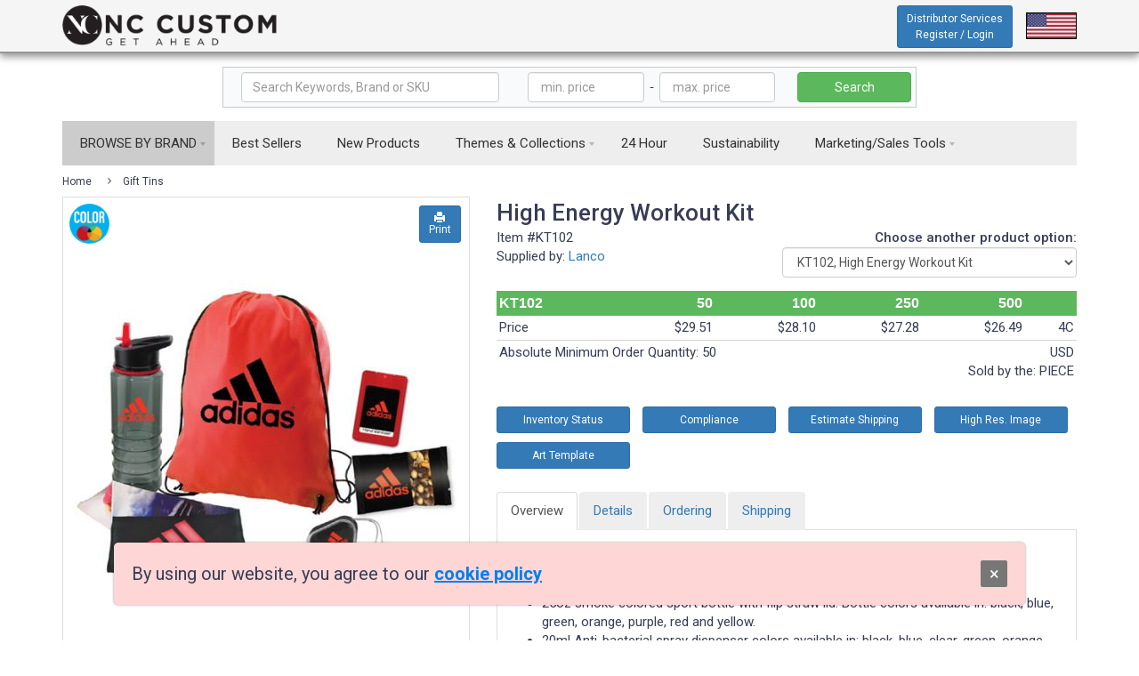

--- FILE ---
content_type: text/html; charset=UTF-8
request_url: https://nccustom.com/product/KT102/us
body_size: 94304
content:
<!-- served from awsncweb100 :: main -->
<!DOCTYPE html>
<html lang="en">
<head>
	<meta http-equiv="Content-Type" content="text/html; charset=utf-8"/>
	<meta http-equiv="X-UA-Compatible" content="IE=edge" />
	<meta name="viewport" content="width=device-width, initial-scale=1.0">
	<title>NC Custom: High Energy Workout Kit. Supplied By: Lanco</title>
 
	<meta name="description" content="High energy workout kit.Drawstring backpack made of 210D Polyester.25oz smoke colored sport bottle with flip straw lid. Bottle colors available in: black, blue," />
	<meta name="keywords" content="Chocolate Inn, Lanco, Ace USA, Taylor & Grant, T&G,imprinted promotional items, tradeshow giveaways, advertising ideas, marketing programs, promotional marketing, logos,  backpacks, hand sanitizers, antibac, giveaway items, bag, bags, coolers, padfolios, portfolios, sport, totes, promotional products, promos, promotions, products with logo, imprint logo, imprinted, incentive, gifts, corporate logos, imprinted items" />
	<meta name="author" content="www.nccustom.com" />
	<meta name="owner" content="Nassau Candy" />
	<meta name="rating" content="general" />
	<meta name="distribution" content="global" />
	<meta name="classification" content="Promotional Products, Trade Show Giveaways, Advertising Specialties" />
	<meta name="revisit-after" content="7" />
	<meta name="copyright" content="2026 NC Custom" />
<!--	<meta property="fb:app_id"          content="1234567890" /> -->
	<meta property="og:type"            content="website" /> 
	<meta property="og:url"             content="https://nccustom.com/product/KT102/us" /> 
	<meta property="og:title"           content="NC Custom: High Energy Workout Kit. Supplied By: Lanco" /> 
	<meta property="og:image"           content="https://nccustom.com/images/products/kt102/kt102.jpg" /> 
 
	<meta property="og:description"     content="High energy workout kit.Drawstring backpack made of 210D Polyester.25oz smoke colored sport bottle with flip straw lid. Bottle colors available in: black, blue," />

	

	<script src="/js/jquery-1.11.2.min.js"></script>
	<script src="/js/jquery.bxslider.min.js"></script>
	<script src="/js/fancybox/fancybox.js"></script>
	<script src="/js/fancybox/helpers/jquery.fancybox-thumbs.js"></script>
	<script src="/js/jquery.flexslider-min.js"></script>
	<script src="/js/swiper.jquery.min.js"></script>
	<script src="/js/jquery.waypoints.min.js"></script>
	<script src="/js/progressbar.min.js"></script>
	<script src="/js/ion.rangeSlider.min.js"></script>
	<script src="/js/chosen.jquery.min.js"></script>
	<script src="/js/jQuery.Brazzers-Carousel.js"></script>
	<script src="/js/plugins.js"></script>
	<script src="/js/main.js?v=1.2082b"></script>
	<script src="/js/aos.js"></script>
	<script src="/js/jquery.basictable.js"></script>
	<script src="/js/bootstrap.js"></script>
	<script src="/js/jquery.dmenu.js"></script>
	<script src="/html/js/lanco.js?v=1.2082b"></script>
	<script src='https://www.google.com/recaptcha/api.js'></script>
	
	<link rel="shortcut icon" type="image/jpg" href="/html/images/favicon/favicon.ico"/>
	<link href="https://fonts.googleapis.com/css?family=PT+Serif:400,400i,700,700ii%7CRoboto:300,300i,400,400i,500,500i,700,700i,900,900i&amp;subset=cyrillic" rel="stylesheet">
	
	<link rel="stylesheet" href="/css/bootstrap.min.css">
	<link rel="stylesheet" href="/css/font-awesome.min.css">
	<link rel="stylesheet" href="/css/jquery.bxslider.css">
	<link rel="stylesheet" href="/css/jquery.fancybox.css">
	<link rel="stylesheet" href="/css/flexslider.css?v=1.2082b">
	<link rel="stylesheet" href="/css/swiper.css">
	<link rel="stylesheet" href="/css/style.css?v=1.2082b">
	<link rel="stylesheet" href="/css/media.css?v=1.2082b">
	<link rel="stylesheet" href="/css/lanco-cleanedup.css?v=1.2082b">
	<link rel="stylesheet" href="/css/print-product.css?v=1.2082b">
	<link rel="stylesheet" href="/css/aos.css">
	<link rel="stylesheet" href="/css/jquery.dmenu.css?v=1.2082b">
	<link rel="stylesheet" href="/css/basictable.css">
	<style>
		.prod-tabs-wrap {overflow: scroll;}
	</style>
	
	<!-- Hotjar Tracking Code for NC Custom -->
	<script>
		(function(h,o,t,j,a,r){
			h.hj=h.hj||function(){(h.hj.q=h.hj.q||[]).push(arguments)};
			h._hjSettings={hjid:1693594,hjsv:6};
			a=o.getElementsByTagName('head')[0];
			r=o.createElement('script');r.async=1;
			r.src=t+h._hjSettings.hjid+j+h._hjSettings.hjsv;
			a.appendChild(r);
		})(window,document,'https://static.hotjar.com/c/hotjar-','.js?sv=');
	</script>
	
</head>
<body>
	
<!-- TTY  -->
	<header class="header">
		<!-- Topbar - start -->
		
		<style type="text/css">


			@media screen and (max-width: 400px) {
			  a.mainTopLogo.mobile img {
			    width: 185px;
			  }
			}
			@media screen and (max-width: 280px) {
			  a.mainTopLogo.mobile img {
			    width: 150px; 
			  }
			}
		</style>
		<!-- Logo for mobile -->
		<div class="header_top_mobile hidden-md hidden-lg">
			<div class="container">
				<div class="row">
					<a class="mainTopLogo mobile" href="/">
						<img src="/img/logos/NC-Custom-small-wide-logo.png?v=1.14" id="company-btn-nccustom" alt="NC Customers / Nassau Candy / Chocolate Inn / LANCO Promotions / ACE USA">
					</a>
				</div>
			</div>
		</div>
		
		<!-- Logos for tablet to desktop -->
		<div class="header_top visible-md visible-lg" style="height:60px;">
			<div class="container">
	
				<a class="mainTopLogo" href="/">
					<img src="/img/logos/NC-Custom-small-wide-logo.png?v=1.14" id="company-btn-nccustom" alt="NC Customers / Nassau Candy / Chocolate Inn / LANCO Promotions / ACE USA">
				</a>

				<div class="flagContainer" style="position:relative;">
					<a class="btn btn-primary btn-sm btnHrefWhite" href="https://nccustom.com/login">
						Distributor Services<br><span class="distSrvcFine">Register / Login</span>
					</a>	
					<div style="position:relative;float:right;">
						<img class="flagIcon flagCanada" src="/img/icons/flag-Canada-57x30.jpg"  style="display:none;">
						<img class="flagIcon flagUSA" src="/img/icons/flag-USA-57x30.jpg" >
						<div class="fullBrowserClickSensor" style="display:none;opacity: 0;background-color: #ccc;position: fixed;width: 100%;height: 100%;top: 0px;left: 0px;z-index: 900;"></div>
						<div class="flagDropDown" style="display:none;position:absolute;min-width:145px;top:40px;right:0;background-color:#d4d4d4;z-index:950;padding:10px;border:1px solid grey;">
							<img style="margin-top:3px;" class="setLocaleUSA" src="/img/icons/flag-USA-57x30.jpg">&nbsp;
							<img style="margin-top:3px;" class="setLocaleCANADA" src="/img/icons/flag-Canada-57x30.jpg">
						</div>
					</div>
				</div>
				
			</div>
		</div>
		<!-- Topbar - end -->
		
		
		
		
		
		
		<button onclick="openNav()" class="hamburgerBtn navbar-toggler toggler-example visible-sm visible-xs" type="button" data-toggle="collapse" data-target="#navbarSupportedContent1" aria-controls="navbarSupportedContent1" aria-expanded="false" aria-label="Toggle navigation"><span><i class="fa fa-bars fa-3x"></i></span><br>MENU</button>
		<!-- Mobile Menu. Overlay content -->
		<!-- The overlay -->
		<div id="myNav" class="overlay">
			<div style="float:left;width:100%;">
				<div class="overlay-content hamburgerLinks">
					<a href="#" id="toggleCollectionAccordian">Browse By Brand <span id="BBBArrow">+</span></a>
					<p id="mobileCollectionLinks" style="display:none;">
						<a href="/brand/all" style="font-size:22px;">&bull; All Brands</a>
						<a href="/brand/chocolate-inn" style="font-size:22px;">&bull; Chocolate Inn</a>
						<a href="/brand/lanco" style="font-size:22px;">&bull; Lanco</a>
						<a href="/brand/ace" style="font-size:22px;">&bull; ACE</a>
						<a href="/brand/creatively-kitted" style="font-size:22px;">&bull; Creatively Kitted</a>
						<a href="/brand/exclusive-partners" style="font-size:22px;">&bull; Exclusive Partner Brands</a>
					</p>
					<a href="/bestsellers">Best Sellers</a>
					<a href="/newproducts">New Products</a>
					<a href="#" id="toggleThemesAccordian">Themes &amp; Collections <span id="TCArrow">+</span></a>
					<p id="mobileThemesLinks" style="display:none;">
						<a href="/madeinusa" style="font-size:22px;">&bull; Made in the USA</a>
						<a href="/specials" style="font-size:22px;">&bull; Specials</a>
						<a href="/themes-collections/world-cup-inspired" style="font-size:22px;">&bull; World Cup Inspired</a>
						<a href="/themes-collections/america250" style="font-size:22px;">&bull; America250</a>
						<a href="/themes-collections/etched-chocolate" style="font-size:22px;">&bull; Etched Chocolate</a>
						<a href="/themes-collections/ghirardelli" style="font-size:22px;">&bull; Ghirardelli</a>
						<a href="/themes-collections/made-in-canada" style="font-size:22px;">&bull; Made in Canada</a>
						<a href="/themes-collections/m-and-m's" style="font-size:22px;">&bull; M & M'S</a>
						<a href="/themes-collections/direct-imports" style="font-size:22px;">&bull; Direct Imports</a>
						<a href="/themes-collections/fob-california" style="font-size:22px;">&bull; FOB California</a>
						<a href="/themes-collections/trending-accessories" style="font-size:22px;">&bull; Trending Accessories</a>
						<a href="/themes-collections/gifts-that-wow!" style="font-size:22px;">&bull; Gifts that WOW!</a>
						<a href="/themes-collections/new-and-favorite-cookies" style="font-size:22px;">&bull; New & Favorite Cookies</a>
						<a href="/themes-collections/trending-tins" style="font-size:22px;">&bull; TRENDING Tins</a>
						<a href="/themes-collections/mini-cookies!" style="font-size:22px;">&bull; Mini Cookies!</a>
						<a href="/themes-collections/shareable-gifts" style="font-size:22px;">&bull; Shareable Gifts</a>
						<a href="/themes-collections/new-year's" style="font-size:22px;">&bull; New Year's</a>
						<a href="/themes-collections/holiday-favorites" style="font-size:22px;">&bull; Holiday Favorites</a>
						<a href="/themes-collections/golf" style="font-size:22px;">&bull; Golf</a>
						<a href="/themes-collections/campfire-favorites" style="font-size:22px;">&bull; Campfire Favorites</a>
						<a href="/themes-collections/flat-rate-shipping:-gifts" style="font-size:22px;">&bull; Flat Rate Shipping: Gifts</a>
						<a href="/themes-collections/flat-rate-program-cookies" style="font-size:22px;">&bull; Flat Rate Program Cookies</a>
						<a href="/themes-collections/valentine's-day" style="font-size:22px;">&bull; Valentine's Day</a>
						<a href="/themes-collections/charcuterie-boards-and-sets" style="font-size:22px;">&bull; Charcuterie Boards & Sets</a>
						<a href="/themes-collections/eco-friendly-products" style="font-size:22px;">&bull; Eco-Friendly Products</a>
						<a href="/themes-collections/eco-packaging" style="font-size:22px;">&bull; Eco Packaging</a>
						<a href="/themes-collections/candy-by-color" style="font-size:22px;">&bull; Candy by Color</a>
						<a href="/themes-collections/food-and-drink-gift-sets" style="font-size:22px;">&bull; Food & Drink Gift Sets</a>
						<a href="/themes-collections/healthy-snacking" style="font-size:22px;">&bull; Healthy Snacking</a>
						<a href="/themes-collections/smash-chocolate" style="font-size:22px;">&bull; Smash Chocolate</a>
						<a href="/themes-collections/employee-appreciation-gifts" style="font-size:22px;">&bull; Employee Appreciation Gifts</a>
						<a href="/themes-collections/verterra-eco-sustainable" style="font-size:22px;">&bull; Verterra Eco Sustainable</a>
						<a href="/themes-collections/travel-essentials" style="font-size:22px;">&bull; Travel Essentials</a>
						<a href="/themes-collections/real-estate" style="font-size:22px;">&bull; Real Estate</a>
						<a href="/themes-collections/hospitality" style="font-size:22px;">&bull; Hospitality</a>
						<a href="/themes-collections/healthcare" style="font-size:22px;">&bull; Healthcare</a>
						<a href="/themes-collections/financial" style="font-size:22px;">&bull; Financial</a>
						<a href="/themes-collections/teacher-and-education" style="font-size:22px;">&bull; Teacher & Education</a>
						<a href="/themes-collections/corporate" style="font-size:22px;">&bull; Corporate</a>
						<a href="/themes-collections/automotive" style="font-size:22px;">&bull; Automotive</a>
					</p>
					<a href="/24hour">24 Hour Products</a>
					<a href="/ecofriendly">Sustainability</a>
					<a href="#" id="toggleSalesAccordian" >Marketing/Sales Tools <span id="MSTArrow">+</span></a>
					<p id="salesToolsLinks" style="display:none;">
						<a href="/e-catalogs" style="font-size:22px;">&bull; eCatalogs</a>
						<a href="https://nccustom.zoomcustom.com/" style="font-size:22px;" target="_blank">&bull; Custom eCatalogs</a>
						<a href="/eflyers" style="font-size:22px;">&bull; eFlyers</a>
						<a href="/eflyers-client-friendly" style="font-size:22px;">&bull; eFlyers Client Friendly</a>
						<a href="/blog" style="font-size:22px;">&bull; Blogs</a>
						<a href="/case-studies" style="font-size:22px;">&bull; Case Studies</a>
						<a href="/videos" style="font-size:22px;">&bull; Videos</a>
					</p>
					<a href="/about-us">About Us</a>
					<a href="/blog">Blog</a>
					<hr>
					<center><a href="https://nccustom.com/login" class="btn btn-primary btn-sm btnHrefWhite padBtn" style="display:inline-block;font-size:20px;padding:0 10px;"> Distributor Services<br><span class="distSrvcFine">Register / Login</span> </a></center>


				</div>
			</div>
			<div style="width:100%;margin-top:20px;">
				<center>
					<div style="display:inline-block;position:relative;margin-top:20px;">
						<span class="glyphicon glyphicon-ok-circle" style="color:green;font-size:18px;position: absolute;left: 22px;top:36px;">&nbsp;</span>
						<img class="flagUSA setLocaleUSA" src="/img/icons/flag-USA-57x30.jpg">
					</div>&nbsp;&nbsp;
					<div style="display:inline-block;position:relative;margin-top:20px;">
						<img class="flagCanada setLocaleCANADA" src="/img/icons/flag-Canada-57x30.jpg">
					</div>

				</center>
			</div>
			
			<div style="float:left;width:15%;position:absolute;right:0px;top:-10px;z-index:50;"><a href="#" class="closebtn" onclick="closeNav()">&times;</a></div>
		</div>
				
		<!-- Quick Search -->
		<style>
			.form-control.fullWidth {width:100%;}
			.quickSearch label {font-size:13px;}
		</style>
		<div class="container quickSearch" style="margin-top:15px;">

						<form name="search" method="get" action="/home/advancedsearch" id="advancedsearchformminimal" class="navyText">
				<input name="category_id" value="" type="hidden">
				<input name="rushid" value="0" type="hidden">
				<input name="low_price" value="" type="hidden">
				<input name="high_price" value="" type="hidden">
				<input name="show" value="all" type="hidden">
				<input name="limit" value="12" type="hidden">
				<input name="category_id" value="" type="hidden">
				<input name="rushid" value="0" type="hidden">
				<input name="sort" value="relevant" type="hidden">
<!--				<input name="datadump" value="12" type="hidden"> -->
				<div class="row">

					<div class="col-sm-2 col-xs-0"></div>
					
					<div class="col-sm-8 col-xs-12" style="border:1px solid #cacaca;padding:5px;margin:0px;background-color:#f8fafc;">
						<div class="form-inline">
							<div class="form-group col-md-5 col-sm-9 col-xs-9" style="margin-bottom:0;">
								<input class="form-control fullWidth" type="text" name="keywords" id="keywordsMin" value="" placeholder="Search Keywords, Brand or SKU">
							</div>			

							<div class="form-group col-md-5 hidden-xs hidden-sm" style="margin-bottom:0;">
								<input style="width:45%;float:left;margin:0 2px;padding:0 8px;" class="form-control fullWidth" maxlength="6" type="text" name="low_price" id="low_price" value="" placeholder="&nbsp; min. price">
								<p style="float:left;margin-top:6px;"> &nbsp;&dash;&nbsp;</p>
								<input style="width:45%;float:left;margin:0 2px;padding:0 8px;" class="form-control fullWidth" maxlength="6" type="text" name="high_price" id="high_price" value="" placeholder="&nbsp; max. price">
							</div>

							<button type="submit" class="btn btn-success col-md-2 col-sm-3 col-xs-3" style="" onclick="$('#overlay').show();">Search</button>
						</div>
					</div>
					
					<div class="col-sm-2 col-xs-0"></div>
					
				</div>
			</form>
		
        </div>
<script type="text/javascript">
$(document).ready(function() {
	$("#advancedsearchformminimal").submit(function(e) {
		
		if( ($("#keywordsMin").val() == "") && ($("#low_price").val() == "") && ($("#high_price").val() == "") ) {
			alert("Please fill in at least 1 search criteria.");
			e.preventDefault();
			$('#overlay').hide();
		} else if(!$("#keywords").val().match(/^[0-9a-zA-Z-_/\/& ]+$/) && $("#keywords").val() != "") {
			alert('Please avoid using non-alphanumeric charactors in keywords.');
			e.preventDefault();
			$('#overlay').hide();
		} else if(!$("#keywords").val().match(/^[a-zA-Z0-9]+/) && $("#keywords").val() != "") {
			alert('Keywords must start with a letter or number.');
			e.preventDefault();
			$('#overlay').hide();
		} else {
			$('#overlay').show();
			SetTimeout(function() {
				$("#advancedsearchformminimal").submit();
			},250);
		}
	});
});
</script>
	
		<div class="header-bottom hidden-sm hidden-xs" style="margin-top:15px;">
			<div class="container">

				<div id="menu" style="display:none;">
					<ul>
						<li class="focusMenuItem">
							<span>BROWSE BY BRAND</span>
							<ul>
									<li><a href="/brand/all">All Brands</a>
											<ul class="multiColMenu4">
											<li><a href="/brand/all/19">Awards & Trophies</a></li>										<li><a href="/brand/all/5">Bags</a></li>										<li><a href="/brand/all/10140">Candy & Snack Jars</a></li>										<li><a href="/brand/all/10000">Chocolate </a></li>										<li><a href="/brand/all/10020">Cookies & S'mores </a></li>										<li><a href="/brand/all/8100">Creatively Kitted</a></li>										<li><a href="/brand/all/14?sort=featured">Drinkware</a></li>										<li><a href="/brand/all/20223">Ghirardelli</a></li>										<li><a href="/brand/all/10090">Gift Boxes</a></li>										<li><a href="/brand/all/10100">Gift Sets</a></li>										<li><a href="/brand/all/30">Gift Sets & Kits</a></li>										<li><a href="/brand/all/10110">Gift Tins</a></li>										<li><a href="/brand/all/10130">Gift Towers</a></li>										<li><a href="/brand/all/10120">Gift Tubes</a></li>										<li><a href="/brand/all/8003">Godiva&reg;</a></li>										<li><a href="/brand/all/3">Golf & Outdoors</a></li>										<li><a href="/brand/all/24">Health & Beauty</a></li>										<li><a href="/brand/all/10060">Healthy Snacks </a></li>										<li><a href="/brand/all/10">Home & Tools</a></li>										<li><a href="/brand/all/10070">Hot Chocolate, Tea & Coffee</a></li>										<li><a href="/brand/all/8004">Jelly Belly&reg;</a></li>										<li><a href="/brand/all/8005">Lindt</a></li>										<li><a href="/brand/all/10030">Lollipops & Gum</a></li>										<li><a href="/brand/all/8001?sort=featured">M&M'S&reg;</a></li>										<li><a href="/brand/all/10010">Mints</a></li>										<li><a href="/brand/all/8002">Mrs. Fields&reg;</a></li>										<li><a href="/brand/all/8">Office & Writing</a></li>										<li><a href="/brand/all/10050">Popcorn & Pretzels </a></li>										<li><a href="/brand/all/54">PPE Items</a></li>										<li><a href="/brand/all/10080">Snack Bags</a></li>										<li><a href="/brand/all/18">Technology</a></li>										<li><a href="/brand/all/17">Toys & Games</a></li>										<li><a href="/brand/all/26">Travel </a></li>										<li><a href="/brand/all/10040">Wrapped Candy </a></li>										<li><a href="/brand/all/20090">Holiday Gifts</a></li>									</ul>
								</li>
									<li><a href="/brand/chocolate-inn">Chocolate Inn</a>
											<ul class="multiColMenu2">
											<li><a href="/brand/chocolate-inn/10140">Candy & Snack Jars</a></li>										<li><a href="/brand/chocolate-inn/10000">Chocolate </a></li>										<li><a href="/brand/chocolate-inn/10020">Cookies & S'mores </a></li>										<li><a href="/brand/chocolate-inn/20200">Fresh Beginnings</a></li>										<li><a href="/brand/chocolate-inn/10090">Gift Boxes</a></li>										<li><a href="/brand/chocolate-inn/10100">Gift Sets</a></li>										<li><a href="/brand/chocolate-inn/10110">Gift Tins</a></li>										<li><a href="/brand/chocolate-inn/10130">Gift Towers</a></li>										<li><a href="/brand/chocolate-inn/10120">Gift Tubes</a></li>										<li><a href="/brand/chocolate-inn/10060">Healthy Snacks </a></li>										<li><a href="/brand/chocolate-inn/10070">Hot Chocolate, Tea & Coffee</a></li>										<li><a href="/brand/chocolate-inn/10030">Lollipops & Gum</a></li>										<li><a href="/brand/chocolate-inn/10010">Mints</a></li>										<li><a href="/brand/chocolate-inn/10050">Popcorn & Pretzels </a></li>										<li><a href="/brand/chocolate-inn/10080">Snack Bags</a></li>										<li><a href="/brand/chocolate-inn/10040">Wrapped Candy </a></li>										<li><a href="/brand/chocolate-inn/20000">Holiday Gifts</a></li>									</ul>
								</li>
									<li><a href="/brand/lanco">Lanco</a>
											<ul class="multiColMenu2">
											<li><a href="/brand/lanco/19">Awards & Trophies</a></li>										<li><a href="/brand/lanco/5">Bags</a></li>										<li><a href="/brand/lanco/14?sort=featured">Drinkware</a></li>										<li><a href="/brand/lanco/30">Gift Sets & Kits</a></li>										<li><a href="/brand/lanco/3">Golf & Outdoors</a></li>										<li><a href="/brand/lanco/24">Health & Beauty</a></li>										<li><a href="/brand/lanco/10">Home & Tools</a></li>										<li><a href="/brand/lanco/8">Office & Writing</a></li>										<li><a href="/brand/lanco/54">PPE Items</a></li>										<li><a href="/brand/lanco/18">Technology</a></li>										<li><a href="/brand/lanco/17">Toys & Games</a></li>										<li><a href="/brand/lanco/26">Travel </a></li>										<li><a href="/brand/lanco/20030">Holiday Gifts</a></li>										<li><a href="/brand/lanco/20222">Accessories</a></li>									</ul>
								</li>
									<li><a href="/brand/ace">ACE</a>
											<ul>
											<li><a href="/brand/ace/4100">Outerwear</a></li>										<li><a href="/brand/ace/4200">Fleece</a></li>										<li><a href="/brand/ace/4300">Jersey</a></li>										<li><a href="/brand/ace/4480">Bags</a></li>										<li><a href="/brand/ace/4500">Drinkware</a></li>										<li><a href="/brand/ace/4600">Socks</a></li>										<li><a href="/brand/ace/4700">Caps</a></li>									</ul>
								</li>
									<li><a href="/brand/creatively-kitted">Creatively Kitted</a>
											<ul class="multiColMenu2">
											<li><a href="/brand/creatively-kitted/8110">Appreciation</a></li>										<li><a href="/brand/creatively-kitted/8120">Breakfast</a></li>										<li><a href="/brand/creatively-kitted/8130">Cocktails</a></li>										<li><a href="/brand/creatively-kitted/8140">Experiential</a></li>										<li><a href="/brand/creatively-kitted/8150">Food & Drink </a></li>										<li><a href="/brand/creatively-kitted/8160">Gourmet</a></li>										<li><a href="/brand/creatively-kitted/8170">Holiday</a></li>										<li><a href="/brand/creatively-kitted/8180">Partner Brands</a></li>										<li><a href="/brand/creatively-kitted/8182">Summer </a></li>										<li><a href="/brand/creatively-kitted/8184">Winter</a></li>										<li><a href="/brand/creatively-kitted/8190">Eco Friendly</a></li>									</ul>
								</li>
									<li><a href="/brand/exclusive-partners">Exclusive Partner Brands</a>
											<ul>
											<li><a href="/brand/exclusive-partners/20223">Ghirardelli</a></li>										<li><a href="/brand/exclusive-partners/8003">Godiva&reg;</a></li>										<li><a href="/brand/exclusive-partners/8004">Jelly Belly&reg;</a></li>										<li><a href="/brand/exclusive-partners/8005">Lindt</a></li>										<li><a href="/brand/exclusive-partners/8001?sort=featured">M&M'S&reg;</a></li>										<li><a href="/brand/exclusive-partners/8002">Mrs. Fields&reg;</a></li>										<li><a href="/brand/exclusive-partners/8006">Clever Candy</a></li>									</ul>
								</li>
<!-- Exclusive Partner Brands -->

							</ul>
						</li>

						<li class="hidden-md hidden-sm">
							<a href="/bestsellers">
								Best Sellers
							</a>
						</li>
						<li>
							<a href="/newproducts">
								New Products
							</a>
						</li>
						<li>
							<span>Themes &amp; Collections</span>
							<ul class="multiColMenu5 dmadjust">
								<li>
									<a href="/madeinusa">
										<span class="categ-1-label">Made in the USA</span>
									</a>
								</li>
								
								<li>
									<a href="/specials">
										<span class="categ-1-label">Specials</span>
									</a>
								</li>

								<li>
									<a href="/stock-art">
										<span class="categ-1-label">Stock Art Collections</span>
									</a>
								</li>
								
								<li>
									<a href="/themes-collections/world-cup-inspired">
										<span class="categ-1-label">World Cup Inspired</span>
									</a>
								</li>
								<li>
									<a href="/themes-collections/america250">
										<span class="categ-1-label">America250</span>
									</a>
								</li>
								<li>
									<a href="/themes-collections/etched-chocolate">
										<span class="categ-1-label">Etched Chocolate</span>
									</a>
								</li>
								<li>
									<a href="/themes-collections/ghirardelli">
										<span class="categ-1-label">Ghirardelli</span>
									</a>
								</li>
								<li>
									<a href="/themes-collections/made-in-canada">
										<span class="categ-1-label">Made in Canada</span>
									</a>
								</li>
								<li>
									<a href="/themes-collections/m-and-m's">
										<span class="categ-1-label">M & M'S</span>
									</a>
								</li>
								<li>
									<a href="/themes-collections/direct-imports">
										<span class="categ-1-label">Direct Imports</span>
									</a>
								</li>
								<li>
									<a href="/themes-collections/fob-california">
										<span class="categ-1-label">FOB California</span>
									</a>
								</li>
								<li>
									<a href="/themes-collections/trending-accessories">
										<span class="categ-1-label">Trending Accessories</span>
									</a>
								</li>
								<li>
									<a href="/themes-collections/gifts-that-wow!">
										<span class="categ-1-label">Gifts that WOW!</span>
									</a>
								</li>
								<li>
									<a href="/themes-collections/new-and-favorite-cookies">
										<span class="categ-1-label">New & Favorite Cookies</span>
									</a>
								</li>
								<li>
									<a href="/themes-collections/trending-tins">
										<span class="categ-1-label">TRENDING Tins</span>
									</a>
								</li>
								<li>
									<a href="/themes-collections/mini-cookies!">
										<span class="categ-1-label">Mini Cookies!</span>
									</a>
								</li>
								<li>
									<a href="/themes-collections/shareable-gifts">
										<span class="categ-1-label">Shareable Gifts</span>
									</a>
								</li>
								<li>
									<a href="/themes-collections/new-year's">
										<span class="categ-1-label">New Year's</span>
									</a>
								</li>
								<li>
									<a href="/themes-collections/holiday-favorites">
										<span class="categ-1-label">Holiday Favorites</span>
									</a>
								</li>
								<li>
									<a href="/themes-collections/golf">
										<span class="categ-1-label">Golf</span>
									</a>
								</li>
								<li>
									<a href="/themes-collections/campfire-favorites">
										<span class="categ-1-label">Campfire Favorites</span>
									</a>
								</li>
								<li>
									<a href="/themes-collections/flat-rate-shipping:-gifts">
										<span class="categ-1-label">Flat Rate Shipping: Gifts</span>
									</a>
								</li>
								<li>
									<a href="/themes-collections/flat-rate-program-cookies">
										<span class="categ-1-label">Flat Rate Program Cookies</span>
									</a>
								</li>
								<li>
									<a href="/themes-collections/valentine's-day">
										<span class="categ-1-label">Valentine's Day</span>
									</a>
								</li>
								<li>
									<a href="/themes-collections/charcuterie-boards-and-sets">
										<span class="categ-1-label">Charcuterie Boards & Sets</span>
									</a>
								</li>
								<li>
									<a href="/themes-collections/eco-friendly-products">
										<span class="categ-1-label">Eco-Friendly Products</span>
									</a>
								</li>
								<li>
									<a href="/themes-collections/eco-packaging">
										<span class="categ-1-label">Eco Packaging</span>
									</a>
								</li>
								<li>
									<a href="/themes-collections/candy-by-color">
										<span class="categ-1-label">Candy by Color</span>
									</a>
								</li>
								<li>
									<a href="/themes-collections/food-and-drink-gift-sets">
										<span class="categ-1-label">Food & Drink Gift Sets</span>
									</a>
								</li>
								<li>
									<a href="/themes-collections/healthy-snacking">
										<span class="categ-1-label">Healthy Snacking</span>
									</a>
								</li>
								<li>
									<a href="/themes-collections/smash-chocolate">
										<span class="categ-1-label">Smash Chocolate</span>
									</a>
								</li>
								<li>
									<a href="/themes-collections/employee-appreciation-gifts">
										<span class="categ-1-label">Employee Appreciation Gifts</span>
									</a>
								</li>
								<li>
									<a href="/themes-collections/verterra-eco-sustainable">
										<span class="categ-1-label">Verterra Eco Sustainable</span>
									</a>
								</li>
								<li>
									<a href="/themes-collections/travel-essentials">
										<span class="categ-1-label">Travel Essentials</span>
									</a>
								</li>
								<li>
									<a href="/themes-collections/real-estate">
										<span class="categ-1-label">Real Estate</span>
									</a>
								</li>
								<li>
									<a href="/themes-collections/hospitality">
										<span class="categ-1-label">Hospitality</span>
									</a>
								</li>
								<li>
									<a href="/themes-collections/healthcare">
										<span class="categ-1-label">Healthcare</span>
									</a>
								</li>
								<li>
									<a href="/themes-collections/financial">
										<span class="categ-1-label">Financial</span>
									</a>
								</li>
								<li>
									<a href="/themes-collections/teacher-and-education">
										<span class="categ-1-label">Teacher & Education</span>
									</a>
								</li>
								<li>
									<a href="/themes-collections/corporate">
										<span class="categ-1-label">Corporate</span>
									</a>
								</li>
								<li>
									<a href="/themes-collections/automotive">
										<span class="categ-1-label">Automotive</span>
									</a>
								</li>
							</ul>
						</li>
						<li>
							<a href="/24hour">
								24 Hour
							</a>
						</li>
						<li>
							<a href="/ecofriendly">
								Sustainability
							</a>
						</li>
						<li>
							<span>Marketing/Sales Tools</span>
							<ul>
								<li><a href="/e-catalogs">eCatalogs</a></li>
								<li><a target="_blank" href="https://nccustom.zoomcustom.com/">Custom eCatalogs</a></li>
								<li><a href="/eflyers">eFlyers</a></li>
								<li><a href="/eflyers-client-friendly">eFlyers - Client Friendly</a></li>
								<li><a href="/press-release">Press Releases</a></li>
								<li><a href="/latest-news">Latest News</a></li>
								<li><a href="/blog">Blogs</a></li>
								<li><a href="/case-studies">Case Studies</a></li>
								<li><a href="/videos">Videos</a></li>
							</ul>
						</li>
					</ul>
				</div>

				<!-- End of Header -->
				<div class="line" style="clear:both;">
				
			</div>
			<!-- footer -->
		</div>
	</header>
	<script>
		var menuLink2Go2 = "";
		$("#menu a").click(function(e) {
			e.preventDefault();
			menuLink2Go2 = $(this).attr("href");
			$('#overlay').show();
			setTimeout(function() {
				window.location = menuLink2Go2;
			},250);
		});
		$("#myNav a").click(function(e) {
			e.preventDefault();
			menuLink2Go2 = $(this).attr("href");
			if (menuLink2Go2 != "#") {
				closeNav();
				$('#overlay').show();
				setTimeout(function() {
					window.location = menuLink2Go2;
				},250);
			}
		});
	</script>
	<div class="forPrintOnly Header4Print">
		<img src="/img/logos/NC-Custom-small-wide-logo.png?v=1.14" id="company-btn-nccustom" alt="NC Customers / Nassau Candy / Chocolate Inn / LANCO Promotions / ACE USA" style="width:20%;float:left;">
		<p style="float:left;margin-left:30px;font-size:18px;margin-bottom:30px;"><i> Visit us at NCcustom.com</i><br>&nbsp;</p>
	</div>
	
	<!-- Main Content - start -->
	<main>
		<style>
@media (min-width: 768px) {
	.modal-dialog {
		width: 400px;
		margin: 30px auto;
	}
}
table.altlines tr:nth-child(odd) {background-color:#EEE;}
table.altlines tr td {text-align:center;}
.ooTable tr td:first-child { padding-right:15px;}
.productDetail h1 {font-size:26px;line-height:115%;}
.productDetail h2 {font-size:22px;line-height:115%;}
#productTab1 p {margin-bottom:20px;}
.aithumbsImgs img {width:80px ;height:80px }
.alignTxtRight {text-align:right;}
</style>

<div id="overlay" style="display:none;">	
	<div class="cv-spinner">
		<span class="spinner"></span>
	</div>
</div>

<style>
	.prod-tabs-wrap {overflow:unset !important;}
</style>
<script type='application/ld+json'> 
{
  "@context": "https://www.schema.org",
  "@type": "product",
  "brand": "Lanco",
  "logo": "//nccustom.com/img/logos/NC-Custom-small-wide-logo.png",
  "name": "High Energy Workout Kit",
  "category": "Gift Tins",
  "image": "//nccustom.com/images/products/kt102/medium/kt102.jpg",
  "description": "High energy workout kit.Drawstring backpack made of 210D Polyester.25oz smoke colored sport bottle with flip straw lid. Bottle colors available in: black, blue,",
}
</script>
<script language="javascript">
	var selectedFillSize = '';
	var selectedFillName = '';
 	var iconsArray = new Array();
 	var selectedWebId = 'KT102';

 
 // Product Info Flyer
 function pif() {
 	myWindow=window.open('/pif/index/KT102','ProductInfoFlyer','width=880,height=650,menubar=1,toolbar=1,resizable=1');
 }
 // shipping Estimator
 function shippingEstimator() {
 	window.open('http://freight.lancopromo.com/index.php?itemnmbr=' + selectedWebId, 'FreightEstimatorWindow', 'height=750,width=680,scrollbars=1'); 
 	return false;
 }
 // icons
	iconsArray[0] = new Array('isNew', 'New-2x.png','New-2x.png', 'New Product');
	iconsArray[1] = new Array('isKosher', 'Kosher-2x.png', 'Kosher-2x.png', 'Certified Kosher');
	iconsArray[2] = new Array('is4color', 'Full_Color-2x.png', 'Full_Color-2x.png', 'Full Color');
	iconsArray[3] = new Array('isEcoFriendly', 'Eco_friendly-2x.png', 'Eco_friendly-2x.png', 'Eco-Friendly');
	iconsArray[4] = new Array('MadeInUSA', 'Made_in_the_USA-2x.png', 'Made_in_the_USA-2x.png', 'Made in the USA');
	iconsArray[5] = new Array('Rushservice_id', '24_hour_tornaround-2x.png', '24_hour_tornaround-2x.png', '24 Hour Service');
	iconsArray[6] = new Array('on_closeout', 'Closeout-2x.png', 'Closeout-2x.png', 'Closeout');
	iconsArray[7] = new Array('on_special', 'Special_Price-2x.png', 'Special_Price-2x.png', 'Special Pricing');
	iconsArray[8] = new Array('', '', '', '');
	iconsArray[9] = new Array('', '', '', '');
	iconsArray[10] = new Array('isEmbroidered', 'Embroidery-2x.png', 'Embroidery-2x.png', 'Embroidered');
	iconsArray[11] = new Array('showWarmWeather', 'Non_Melt-2x.png', 'Non_Melt-2x.png', 'This item is safe to ship during warmer months');
	iconsArray[12] = new Array('isCandyByColor', 'CandyByColor-2x.png', 'CandyByColor-2x.png', 'Candy By Color');
	iconsArray[13] = new Array('isEdiPrint', 'EdiPrints-2x.png', 'EdiPrints-2x.png', 'EDI Prints&trade;');
 
 function icons(flags, small) {
	
 	var iconsBuffer = '';
 	var iconImg = '';
 	for (var i = 0; i <  flags.length; i++) {
 		if (flags[i] == 1) {
 			iconImg = (small) ? iconsArray[i][2] : iconsArray[i][1];
 			iconsBuffer += '<img src="/img/markers/' + iconImg + '" title="' + iconsArray[i][3] + '" /> ';
 		}
 	}
 	return iconsBuffer;
 }


</script>

<main class="productDetail">
	
	<div class="container">
		
		<div class="row">
			<div class="col-sm-12">
					<style>
.b-crumbs.modified li:before {
    position: absolute;
    content: "\2022";
    font-size: 12px;
    font-family: FontAwesome;
    color: #373d54;
    display: block;
    left: auto;
    top: 0;
    line-height: 1;
    margin: 3px 0 0;
    left: -22px;
}
.b-crumbs.modified li:first-child:before,.b-crumbs.modified li:nth-child(2):before {
	content: none;
}

.b-crumbs.modified li:first-child:after {
	content: "\f105";
}
.b-crumbs.modified li:after {
	content: none;
}
	</style>
	<div style="float:left;">
		<ul class="b-crumbs">
			<li>
				<a href="https://nccustom.com/"> Home </a>
			</li>
			<li>
				<a href="/category/10110"> Gift Tins </a>
			</li>
		</ul>
	</div>
	
			</div>
		</div>
		
		<div class="row">
			<div class="col-sm-12 visible-xs">
				<h1 class="main-ttl productPageh1" id="product_title2"><span>High Energy Workout Kit</span>
				</h1>
			</div>
		</div>
		
		<div class="row">
			
			<div class="col-sm-5">
				<div class="Border1p">
					<div class="row">
						<div class="col-md-12" style="z-index:2;">
							<div class="product_icons">
								<script>
									var iconImages = icons(new Array(
										0,
										0,
										1,
										0,
										0,
										0,
										0,
										0,
										0, 										0, 										0,
										0,
										0,
										0),
										false);
									document.writeln(iconImages);
								</script>
							</div>
							<span class="rightIt btn btn-primary btn-sm doNotPrint printIcon" onclick="window.print();"><span class="centerIt glyphicon glyphicon-print"></span>Print</span>
						</div>
					</div>
					<div class="row">
						<div class="col-md-12">
							<div class="prod-slider-wrap" style="width:100%">
					
								<div class="forPrintOnly">
									<img src="/images/products/kt102/medium/kt102.jpg" alt="High Energy Workout Kit" class="product_img fillImage"/>
								</div>
								<div class="prod-slider" class="doNotPrint">
									<ul class="prod-slider-car">
										<li>
											<a id="fillImageHref" data-fancybox-group="product" class="fancy-img" href="/images/products/kt102/kt102.jpg" alt="High Energy Workout Kit">
												<img src="/images/products/kt102/medium/kt102.jpg" alt="High Energy Workout Kit" class="product_img fillImage"/>
											</a>
										</li>
										<li>
											<a data-fancybox-group="product" class="fancy-img" href="/images/products/kt102/bgc1200-red.jpg" alt="High Energy Workout Kit">
												<img src="/images/products/kt102/bgc1200-red.jpg" alt="High Energy Workout Kitbgc1200-red.jpg" class="product_img"/>
											</a>
										</li>
										<li>
											<a data-fancybox-group="product" class="fancy-img" href="/images/products/kt102/bgc1200black.jpg" alt="High Energy Workout Kit">
												<img src="/images/products/kt102/bgc1200black.jpg" alt="High Energy Workout Kitbgc1200black.jpg" class="product_img"/>
											</a>
										</li>
										<li>
											<a data-fancybox-group="product" class="fancy-img" href="/images/products/kt102/bgc1200blue.jpg" alt="High Energy Workout Kit">
												<img src="/images/products/kt102/bgc1200blue.jpg" alt="High Energy Workout Kitbgc1200blue.jpg" class="product_img"/>
											</a>
										</li>
										<li>
											<a data-fancybox-group="product" class="fancy-img" href="/images/products/kt102/bgc1200green.jpg" alt="High Energy Workout Kit">
												<img src="/images/products/kt102/bgc1200green.jpg" alt="High Energy Workout Kitbgc1200green.jpg" class="product_img"/>
											</a>
										</li>
										<li>
											<a data-fancybox-group="product" class="fancy-img" href="/images/products/kt102/bgc1200grey.jpg" alt="High Energy Workout Kit">
												<img src="/images/products/kt102/bgc1200grey.jpg" alt="High Energy Workout Kitbgc1200grey.jpg" class="product_img"/>
											</a>
										</li>
										<li>
											<a data-fancybox-group="product" class="fancy-img" href="/images/products/kt102/bgc1200lime.jpg" alt="High Energy Workout Kit">
												<img src="/images/products/kt102/bgc1200lime.jpg" alt="High Energy Workout Kitbgc1200lime.jpg" class="product_img"/>
											</a>
										</li>
										<li>
											<a data-fancybox-group="product" class="fancy-img" href="/images/products/kt102/bgc1200orange.jpg" alt="High Energy Workout Kit">
												<img src="/images/products/kt102/bgc1200orange.jpg" alt="High Energy Workout Kitbgc1200orange.jpg" class="product_img"/>
											</a>
										</li>
										<li>
											<a data-fancybox-group="product" class="fancy-img" href="/images/products/kt102/bgc1200pink.jpg" alt="High Energy Workout Kit">
												<img src="/images/products/kt102/bgc1200pink.jpg" alt="High Energy Workout Kitbgc1200pink.jpg" class="product_img"/>
											</a>
										</li>
										<li>
											<a data-fancybox-group="product" class="fancy-img" href="/images/products/kt102/bgc1200purple.jpg" alt="High Energy Workout Kit">
												<img src="/images/products/kt102/bgc1200purple.jpg" alt="High Energy Workout Kitbgc1200purple.jpg" class="product_img"/>
											</a>
										</li>
										<li>
											<a data-fancybox-group="product" class="fancy-img" href="/images/products/kt102/bgc1200royal.jpg" alt="High Energy Workout Kit">
												<img src="/images/products/kt102/bgc1200royal.jpg" alt="High Energy Workout Kitbgc1200royal.jpg" class="product_img"/>
											</a>
										</li>
										<!-- CI addition image array -->
										<li>
											<a data-fancybox-group="product" class="fancy-img" href="/images/products/kt102_kt102_56156/medium/kt102_kt102_56156.jpg" alt="/images/products/kt102_kt102_56156/medium/kt102_kt102_56156.jpg">
												<img src="/images/products/kt102_kt102_56156/medium/kt102_kt102_56156.jpg" alt="/images/products/kt102_kt102_56156/medium/kt102_kt102_56156.jpg" class="product_img"/>
											</a>
										</li>
									</ul>
								</div>
								<div class="prod-thumbs">
									<ul class="prod-thumbs-car">
										<li>
											<a data-slide-index="0" href="#" class="thumb-slider-img-link1">
												<img id="fillImageThumb" src="/images/products/kt102/medium/kt102.jpg" alt="">
											</a>
										</li>
										<li>
											<a data-slide-index="1" href="#" class="thumb-slider-img-link2">
												<img src="/images/products/kt102/bgc1200-red.jpg" alt="">
											</a>
										</li>
										<li>
											<a data-slide-index="2" href="#" class="thumb-slider-img-link2">
												<img src="/images/products/kt102/bgc1200black.jpg" alt="">
											</a>
										</li>
										<li>
											<a data-slide-index="3" href="#" class="thumb-slider-img-link2">
												<img src="/images/products/kt102/bgc1200blue.jpg" alt="">
											</a>
										</li>
										<li>
											<a data-slide-index="4" href="#" class="thumb-slider-img-link2">
												<img src="/images/products/kt102/bgc1200green.jpg" alt="">
											</a>
										</li>
										<li>
											<a data-slide-index="5" href="#" class="thumb-slider-img-link2">
												<img src="/images/products/kt102/bgc1200grey.jpg" alt="">
											</a>
										</li>
										<li>
											<a data-slide-index="6" href="#" class="thumb-slider-img-link2">
												<img src="/images/products/kt102/bgc1200lime.jpg" alt="">
											</a>
										</li>
										<li>
											<a data-slide-index="7" href="#" class="thumb-slider-img-link2">
												<img src="/images/products/kt102/bgc1200orange.jpg" alt="">
											</a>
										</li>
										<li>
											<a data-slide-index="8" href="#" class="thumb-slider-img-link2">
												<img src="/images/products/kt102/bgc1200pink.jpg" alt="">
											</a>
										</li>
										<li>
											<a data-slide-index="9" href="#" class="thumb-slider-img-link2">
												<img src="/images/products/kt102/bgc1200purple.jpg" alt="">
											</a>
										</li>
										<li>
											<a data-slide-index="10" href="#" class="thumb-slider-img-link2">
												<img src="/images/products/kt102/bgc1200royal.jpg" alt="">
											</a>
										</li>
										<li>
											<a data-slide-index="11" href="#" class="thumb-slider-img-link3">
												<img src="/images/products/kt102_kt102_56156/medium/kt102_kt102_56156.jpg" alt="/images/products/kt102_kt102_56156/medium/kt102_kt102_56156.jpg">
											</a>
										</li>
									</ul>
								</div>
							</div>
						</div>
					</div>
				</div>
				<br>
				<div class="doNotPrint aithumbsImgs">
				</div>
			</div>

			<div class="col-sm-7">
				<div class="prod-cont-txt">
					<h1 class="productPageh1 hidden-xs" id="product_title"><span>High Energy Workout Kit</span></h1>
					<h2 class="productPageh1 hidden-xs"><i id="fill_title"></i></h2>
					<div class="row" style="margin-bottom:15px;">
						<div class="col-sm-5" style="text-align:left;">
							<p class="itemNumber">
								Item #<span id="item_number">KT102</span>
								<br>Supplied by: <a href="/brand/lanco">Lanco</a>
							</p>
						</div>
						<div class="col-sm-7" style="text-align:right;">

<!--  Fill Options -->

<!-- Product Options -->
						<h3>Choose another product option:</h3>
						<select class="form-control form-control-lg" name="optionalFill" onchange="renderProdOption(this.options[this.selectedIndex].value);" style="float:right;width:90%;">
							<option value="KT102">KT102, High Energy Workout Kit</option>
							<option value="KT101">KT101, Road Warrior Tradeshow Kit </option>
								
						</select>
						</div>
					</div>

					<section id="pricingSource">
						<!-- <h3 class="title-Heading"><span>Pricing</span></h3> -->
						<div id="product_pricing_box">
							<style>
	.price_grid_header {
		font-size: 16px;
	}

	.product_price_grid tr td:first-child {
		padding-left: 0px;
	}

	.rightAlign {
		text-align: right;
	}

	.topBar {
		border-top: 1px solid #d3d3d3;
	}
</style>

<div class="row">
	<div class="col-md-12">
						<table class="priceMatrix pricing-grid-new">
			<thead>
				<tr class="price_grid_header" >
					<th>KT102</th>
											<th class="rightAlign">50</th>
						<th class="rightAlign">100</th>
						<th class="rightAlign">250</th>
						<th class="rightAlign">500</th>
					<th class="row-price-code"></th>
				</tr>
			</thead>
			<tbody>
									<tr>
						<td style="font-weight:normal;color:#373D54;">Price</td>
															<td style="font-weight:normal;color:#373D54;" class="rightAlign ">
									$29.51									</td>
																<td style="font-weight:normal;color:#373D54;" class="rightAlign ">
									$28.10									</td>
																<td style="font-weight:normal;color:#373D54;" class="rightAlign ">
									$27.28									</td>
																<td style="font-weight:normal;color:#373D54;" class="rightAlign ">
									$26.49									</td>
																<td style="font-weight:normal;color:#373D54;" class="rightAlign row-price-code">4C</td>
					</tr>
							</tbody>
		</table>
		<table class="priceMatrix">
			<tr class="topBar">
				<td>
					Absolute Minimum Order Quantity: 50									</td>
				<td class="rightAlign">
					USD					<br>Sold by the: PIECE    				</td>
			</tr>
		</table>
				<br>
	</div>
</div>							<!--end product_price_grid-->
						</div>
					</section>


<!-- Action Buttons -->
					<div class="row productViewBtns" style="padding:0 10px;">

						<button class="btn btn-primary btn-sm" href="#" id="inventory" onclick="$('#inventoryQueryResponse').html('');populateInventoryWindows();invModelReset();$('#inventoryModal').modal('show');">Inventory Status</button>


						<button class="btn btn-primary btn-sm" href="#" id="compliance" onclick="$('#complianceModal').modal('show');">Compliance</button>
						<button id="estimateFreight" class="btn btn-primary btn-sm" href="#" onclick="shippingEstimator();">Estimate Shipping</button>

						<button class="btn btn-primary btn-sm" id="high_res_link" onclick="window.location.href='//nccustom.com/zipfile/hires_download/KT102';"style="width: 150px !important;margin: 5px;">High Res. Image</button>
						<button class="btn btn-primary btn-sm" id="art_format_link" onclick="window.open('//nccustom.com/images/art/kt102.zip?v=1768937336');" style="width: 150px !important;margin: 5px;">Art Template</button>

					</div>		

<!-- end Action Buttons --> 
					
					
					
					</p><br>
					
					<!-- Nav tabs -->
					<ul class="nav nav-tabs doNotPrint" role="tablist" id="allProdTabs">
						<li role="presentation" class="active"><a href="#productTab1" aria-controls="productTab1" role="tab" data-toggle="tab">Overview</a></li>
						<li role="presentation"><a href="#productTab2" aria-controls="productTab2" role="tab" data-toggle="tab">Details</a></li>

						<li role="presentation" id="OrderingInfoListTab"><a href="#productTab3" aria-controls="productTab3" role="tab" data-toggle="tab">Ordering</a></li>
						<li role="presentation" id="OrderingInfoListTab"><a href="#shippingInfo" aria-controls="shippingInfo" role="tab" data-toggle="tab">Shipping</a></li>
					</ul>



					<!-- Tab panes -->
					<div class="tab-content">
						

						<div role="tabpanel" class="tab-pane fade in active doNotPrint normBults" id="productTab1">
							<p>High energy workout kit.</p>
<ul>
<li>Drawstring backpack made of 210D Polyester.</li>
<li>25oz smoke colored sport bottle with flip straw lid. Bottle colors available in: black, blue, green, orange, purple, red and yellow.</li>
<li>20ml Anti-bacterial spray dispenser colors available in: black, blue, clear, green, orange, red and white.</li>
<li>Colored triangle case with earbuds colors available in: black, blue, green, red and white.</li>
<li>Cooling towel.</li>
<li>Trail mix Digibag.</li>
</ul>							<br>
													</div>

						
						<div role="tabpanel" class="tab-pane fade doNotPrint normBults" id="productTab2">
							<div class="row">
								<div class="col-xs-4 col-sm-3 greyText heavy alignTxtRight">Size:</div>
								<div class="col-xs-8 col-sm-9 navyText heavy">14&quot; W x 17&quot; H</div>
							</div>
							<div class="row">
								<div class="col-xs-4 col-sm-3 greyText heavy alignTxtRight">Materials:</div>
								<div class="col-xs-8 col-sm-9 navyText heavy">Polyester</div>
							</div>
							<div class="row">
								<div class="col-xs-4 col-sm-3 greyText heavy alignTxtRight">Production Time:</div>
								<div class="col-xs-8 col-sm-9 navyText heavy">5-7 Business Days </div>
							</div>
							<div class="row">
								<div class="col-xs-4 col-sm-3 greyText heavy alignTxtRight">Imprint Method:</div>
								<div class="col-xs-8 col-sm-9 navyText heavy">Silkscreen, Pad Print, 4 Color</div>
							</div>
							<div class="row">
								<div class="col-xs-4 col-sm-3 greyText heavy alignTxtRight">Imprint Area:</div>
								<div class="col-xs-8 col-sm-9 navyText heavy">8&quot; W x 8&quot; H (bag)</div>
							</div>
							<div class="row">
								<div class="col-xs-4 col-sm-3 greyText heavy alignTxtRight">Color Options:</div>
								<div class="col-xs-8 col-sm-9 navyText heavy">Black, Blue, Green, Grey, Lime, Orange, Pink, Purple, Red, Royal, White</div>
							</div>
						</div>


						<div role="tabpanel" class="tab-pane fade doNotPrint normBults" id="productTab3">
							<div id="orderingSource" class="order_info">
								<div id="productCharges_ajax"></div>
								<div id="orderingInfo_ajax"><p><strong>Imprinting Information: </strong>Set-up charge $100(G). Re-order set-up charge $70(G). (Set-up charge is for a standard one location imprint on items. All items in kit are included in the set-up price.)</p><br><div class="row">
	<div class="col-sm-12" style="margin:10px 0;">
<a href="/ordering-information-lanco" target="_blank">Lanco Ordering Guidelines</a>	</div>
</div>



<div class="row">
	<div class="col-xs-4">
		<p class="greyText heavy alignTxtRight">Absolute Min Order Qty:</p>
	</div>
	<div class="col-xs-8">
		<p class="navyText heavy">50</p>
	</div>
</div>
<div class="row">
	<div class="col-xs-4">
		<p class="greyText heavy alignTxtRight">Item Size:</p>
	</div>
	<div class="col-xs-8">
		<p class="navyText heavy">14" W x 17" H</p>
	</div>
</div>
<div class="row">
	<div class="col-xs-4">
		<p class="greyText heavy alignTxtRight">Max Imprint Area:</p>
	</div>
	<div class="col-xs-8">
		<p class="navyText heavy">8" W x 8" H (bag)</p>
	</div>
</div>
<div class="row">
	<div class="col-xs-4">
		<p class="greyText heavy alignTxtRight">Imprint Template:</p>
	</div>
	<div class="col-xs-8">
		<p class="navyText heavy"><a href="//nccustom.com/images/art/kt102.zip" target="_blank">Download Art Template</a></p>
	</div>
</div>
<div class="row">
	<div class="col-xs-4"></div>
	<div class="col-xs-8">
		<a href="http://nccustom.com/images/art/kt102.zip" target="_blank"><img src="/images/templates/kt102.png" style="padding-top:20px;"></a>
		<div class="vpad10 line"></div>
	</div>
</div>

</div>
							</div>
						</div>
						
						<div role="tabpanel" class="tab-pane fade doNotPrint normBults" id="shippingInfo">
							<div id="shippingSource" class="order_info">
								<div class="row">
									<div class="col-xs-6 col-md-3 greyText heavy alignTxtRight">Qty per Carton:</div>
									<div class="col-xs-6 col-md-9 navyText heavy" id="qty_per_pkg">25 PIECE </div>
								</div>
								<div class="row">
									<div class="col-xs-6 col-md-3 greyText heavy alignTxtRight">Carton Dimensions:</div>
									<div class="col-xs-6 col-md-9 navyText heavy" id="CartonLength">20x18x13 inches</div>
								</div>
								<div class="row">
									<div class="col-xs-6 col-md-3 greyText heavy alignTxtRight">Ship Wt per Carton:</div>
									<div class="col-xs-6 col-md-9 navyText heavy" id="Ship_WT">18 lbs.</div>
								</div>
								<div class="row" id="FOB_POINTrow">
									<div class="col-xs-6 col-md-3 greyText heavy alignTxtRight">FOB Point:</div>
									<div class="col-xs-6 col-md-9 navyText heavy" id="FOB_POINT">11779</div>
								</div>
								<!-- Test -->
							</div>
						</div>





					</div>
	
				</div>
			</div>
			
		</div>
		
		
		<div class="row">
			<div class="col-sm-12">
				<!-- Featured Promotional Products -->
				<div style="height:50px;" class="clearAll">&nbsp;</div>
<style>
	.discounts-i .discounts-i-img {position:relative;}
	.discounts-list .discounts-i {padding:0;}
</style>
		<!-- Product-Slider -->
		<section class="container productSliderContainer">
			<div class="discounts-wrap">
				<h3 class="component-ttl"><span>You Might Also Like...</span></h3>
				<div class="flexslider discounts-list slider6pack">
					<ul class="slides">
						<li class="discounts-i" onclick="window.location.href = 'https://nccustom.com/product/RAD1500';">
							<a href="https://nccustom.com/product/RAD1500" class="discounts-i-img">
								<img src="/html/images/products/rad1500/medium/rad1500.jpg" alt="Earbuds and Case">
							</a>
							<h3 class="discounts-i-ttl">
								<span class="productSpecialCode">RAD1500</span><br>
								<a href="https://nccustom.com/product/RAD1500">Earbuds and Case</a>
							</h3>
							<p class="discounts-i-price">
															<p class="heavy">
																													$2.71 - $3.01																	</p>
														</p>
<!-- 							<div class="iconHandleBar"><img src="/img/markers/Handlebar-2x.png" style="width:100%;"></div> -->
							<div class="" style="width:100%;">
								<div style="margin:0 auto;position: relative;display: block;width: fit-content;">
								<ul class="prod-i-skucolor">									
									<li><img src="/img/markers/Full_Color-2x.png" alt="Full Color Available" title="Full Color" /></li>

									
								</ul>
								</div>
							</div>
						</li>
						<li class="discounts-i" onclick="window.location.href = 'https://nccustom.com/product/KT101';">
							<a href="https://nccustom.com/product/KT101" class="discounts-i-img">
								<img src="/html/images/products/kt101/medium/kt101.jpg" alt="Road Warrior Tradeshow Kit">
							</a>
							<h3 class="discounts-i-ttl">
								<span class="productSpecialCode">KT101</span><br>
								<a href="https://nccustom.com/product/KT101">Road Warrior Tradeshow Kit</a>
							</h3>
							<p class="discounts-i-price">
															<p class="heavy">
																													$19.80 - $22.06																	</p>
														</p>
<!-- 							<div class="iconHandleBar"><img src="/img/markers/Handlebar-2x.png" style="width:100%;"></div> -->
							<div class="" style="width:100%;">
								<div style="margin:0 auto;position: relative;display: block;width: fit-content;">
								<ul class="prod-i-skucolor">									
									<li><img src="/img/markers/Full_Color-2x.png" alt="Full Color Available" title="Full Color" /></li>

									
								</ul>
								</div>
							</div>
						</li>
						<li class="discounts-i" onclick="window.location.href = 'https://nccustom.com/product/BGC1200';">
							<a href="https://nccustom.com/product/BGC1200" class="discounts-i-img">
								<img src="/html/images/products/bgc1200_bca/medium/bgc1200_bca.jpg" alt="Drawstring Backpack">
							</a>
							<h3 class="discounts-i-ttl">
								<span class="productSpecialCode">BGC1200</span><br>
								<a href="https://nccustom.com/product/BGC1200">Drawstring Backpack</a>
							</h3>
							<p class="discounts-i-price">
															<p class="heavy">
																													$1.88 - $2.10																	</p>
														</p>
<!-- 							<div class="iconHandleBar"><img src="/img/markers/Handlebar-2x.png" style="width:100%;"></div> -->
							<div class="" style="width:100%;">
								<div style="margin:0 auto;position: relative;display: block;width: fit-content;">
								<ul class="prod-i-skucolor">									

									
								</ul>
								</div>
							</div>
						</li>
						<li class="discounts-i" onclick="window.location.href = 'https://nccustom.com/product/PEY4050';">
							<a href="https://nccustom.com/product/PEY4050" class="discounts-i-img">
								<img src="/html/images/products/pey4050/medium/pey4050.jpg" alt="Cooling Towel">
							</a>
							<h3 class="discounts-i-ttl">
								<span class="productSpecialCode">PEY4050</span><br>
								<a href="https://nccustom.com/product/PEY4050">Cooling Towel</a>
							</h3>
							<p class="discounts-i-price">
															<p class="heavy">
																													$12.32 - $14.07																	</p>
														</p>
<!-- 							<div class="iconHandleBar"><img src="/img/markers/Handlebar-2x.png" style="width:100%;"></div> -->
							<div class="" style="width:100%;">
								<div style="margin:0 auto;position: relative;display: block;width: fit-content;">
								<ul class="prod-i-skucolor">									
									<li><img src="/img/markers/Full_Color-2x.png" alt="Full Color Available" title="Full Color" /></li>

									
								</ul>
								</div>
							</div>
						</li>
						<li class="discounts-i" onclick="window.location.href = 'https://nccustom.com/product/ABL2400';">
							<a href="https://nccustom.com/product/ABL2400" class="discounts-i-img">
								<img src="/html/images/products/abl2400/medium/abl2400.jpg" alt="20ml Hand Sanitizer Spray">
							</a>
							<h3 class="discounts-i-ttl">
								<span class="productSpecialCode">ABL2400</span><br>
								<a href="https://nccustom.com/product/ABL2400">20ml Hand Sanitizer Spray</a>
							</h3>
							<p class="discounts-i-price">
															<p class="heavy">
																													$1.25 - $1.25																	</p>
														</p>
<!-- 							<div class="iconHandleBar"><img src="/img/markers/Handlebar-2x.png" style="width:100%;"></div> -->
							<div class="" style="width:100%;">
								<div style="margin:0 auto;position: relative;display: block;width: fit-content;">
								<ul class="prod-i-skucolor">									
									<li><img src="/img/markers/Full_Color-2x.png" alt="Full Color Available" title="Full Color" /></li>

									
								</ul>
								</div>
							</div>
						</li>
						<li class="discounts-i" onclick="window.location.href = 'https://nccustom.com/product/DRK730';">
							<a href="https://nccustom.com/product/DRK730" class="discounts-i-img">
								<img src="/html/images/products/drk730/medium/drk730.jpg" alt="25 oz Tritan Sport Bottle">
							</a>
							<h3 class="discounts-i-ttl">
								<span class="productSpecialCode">DRK730</span><br>
								<a href="https://nccustom.com/product/DRK730">25 oz Tritan Sport Bottle</a>
							</h3>
							<p class="discounts-i-price">
															<p class="heavy">
																													$5.29 - $5.88																	</p>
														</p>
<!-- 							<div class="iconHandleBar"><img src="/img/markers/Handlebar-2x.png" style="width:100%;"></div> -->
							<div class="" style="width:100%;">
								<div style="margin:0 auto;position: relative;display: block;width: fit-content;">
								<ul class="prod-i-skucolor">									

									
								</ul>
								</div>
							</div>
						</li>
						<li class="discounts-i" onclick="window.location.href = 'https://nccustom.com/product/KT103';">
							<a href="https://nccustom.com/product/KT103" class="discounts-i-img">
								<img src="/html/images/products/kt103/medium/kt103.jpg" alt="Winter Warmth Kit">
							</a>
							<h3 class="discounts-i-ttl">
								<span class="productSpecialCode">KT103</span><br>
								<a href="https://nccustom.com/product/KT103">Winter Warmth Kit</a>
							</h3>
							<p class="discounts-i-price">
															<p class="heavy">
																													$27.51 - $30.64																	</p>
														</p>
<!-- 							<div class="iconHandleBar"><img src="/img/markers/Handlebar-2x.png" style="width:100%;"></div> -->
							<div class="" style="width:100%;">
								<div style="margin:0 auto;position: relative;display: block;width: fit-content;">
								<ul class="prod-i-skucolor">									
									<li><img src="/img/markers/Full_Color-2x.png" alt="Full Color Available" title="Full Color" /></li>

									
								</ul>
								</div>
							</div>
						</li>
					</ul>
				</div>

			</div>
        </section>
			<!--- Featured Promotional Products --->
			</div>
		</div>
	</div>	
	
	<div class="forPrintOnly">
		<div class="container normBults">
			<div class="row">
				<h2>Overview</h2>
				<div id="overviewPrint"></div>
				<br>
				<h2>Details</h2>
				<div id="detailsPrint"></div>
				<br>
				<h2>Ordering</h2>
				<div id="orderPrint"></div>
				<br>
				<h2>Shipping</h2>
				<div id="shippingPrint"></div>
			</div>
		</div>
	</div>
</main>

<script type="text/javascript">

function triggerOrderTab() {
	//$('.tab-pane').removeClass('active');
	//$('.tab-pane').removeClass('in');
	$('#allProdTabs a[href="#productTab3"]').tab('show');
	$('#productTab3').addClass("active in");
	
}
	
$(document).ready(function() {

	
	$("#overviewPrint").html($("#productTab1").html());
	$("#detailsPrint").html($("#productTab2").html());
	$("#orderPrint").html($("#productTab3").html());
	$("#shippingPrint").html($("#shippingInfo").html());
	
	$("a.fancyStockArt").fancybox();
	
	$("a[id$='_tab']").click(function() {
		option = $(this).attr("id").split("_");
		option = "#"+option[0]+"_"+option[1]+"_box";
		$(".active").removeClass("active");
		$(this).addClass("active");
		$(".product_box").hide();
		$(option).show(); 
		$(".product_tabs_container").height($(option).height()+60);
		return false;
	});

	$("a[id$='product_ordering_tab_text_link']").click(function() {
		option = $(this).attr("id").split("_");
		option = "#"+option[0]+"_"+option[1]+"_box";
		$(".active").removeClass("active");
		$("#product_ordering_tab").addClass("active");
		$(".product_box").hide();
		$(option).show(); 
		$(".product_tabs_container").height($(option).height()+60);
		return false;
	});

	$(".product_tabs_container").height(parseInt($(".product_box:visible").height())+60);


	$("#ordersample").click(function() {
		orderbox = $("#order_").clone();
		orderbox.attr("id", "order_shown").show();
		orderbox.css({"position":"absolute",
		 				"top":( $(window).height() - 160 ) / 2+$(window).scrollTop() + "px",
						"left":( $(window).width() - parseInt(orderbox.css("width")) ) / 2 + "px" });			
		orderbox.find(".submit").bind("click", function(e) {
			e.preventDefault();
			$(this).closest("form").find(".loading_sm").css({"visibility":"visible"});
			// ajax submit
			$.post("https://nccustom.com/cart/add", $(this).closest("form").serialize(), function(data) {
				
			}, "json");
		});
		orderbox.find("#sample_close").bind("click", function(e) {
			$(this).closest(".popup_form").remove();
		});
		orderbox.find("#sample_close2").bind("click", function(e) {
			$(this).closest(".popup_form").remove();
		});	
		orderbox.find("#sample_close3").bind("click", function(e) {
			$(this).closest(".popup_form").remove();
		});	
		
		$("body").append(orderbox);
		return false;
	});


    // Option Order Info
	$(".optionOrderInfo").click(function() {
        $("#optionOrderInfo_").find(".line").html($(this).next(".optionOrderInfoContent").html());
		$("#optionOrderInfo_").css({"position":"absolute",
									"top": (Math.max(0, (($(window).height() - $(this).outerHeight()) / 2) + $(window).scrollTop()))-100 + "px",
									"left": Math.max(0, (($(window).width() - $(this).outerWidth()) / 2) + $(window).scrollLeft()) + "px"
								});
        $("#optionOrderInfo_").show();
        return false;
	});	
	$("#optOrderInfoCancel").bind("click", function(event){
		event.preventDefault();
		$("#optionOrderInfo_").hide();
	});

	
	// Compliance Info 
	$("#compliance").click(function() {;
		$("#compliance_").css({"position":"absolute",
								"top": (Math.max(0, (($(window).height() - $(this).outerHeight()) / 2) + $(window).scrollTop()))-100 + "px",
								"left": Math.max(0, (($(window).width() - $(this).outerWidth()) / 2) + $(window).scrollLeft()) + "px"
						});
		
        $("#compliance_").show();
	    $('#qty').focus();
	});
	$('#comcancel').bind("click", function(event) {
		event.preventDefault();
		$("#compliance_").hide();
    });



});

function addPhysicalSample() {
	//$(this).closest("form").find(".loading_sm").css({"visibility":"visible"});
	//current_box = $(this).closest(".popup_form");
	// ajax submit
	
	var myform = document.getElementById("order_Form");
    var fd = new FormData(myform );
	
	if ($('#sample_quantity').val() > 2) {
		event.preventDefault();
		$('#physOrderWarning').html("Sorry. You can not request more than two units.");
		return;
	}
	
	$.ajax({
		url: 'https://nccustom.com/cart/add',
		type: 'POST',
		async: false,
		data: fd,
		dataType: "json",
		success: function (data) {
			if(data.success=="true") {
				update_cart_total();
				$('#order_Modal').modal('hide'); 
				setTimeout(function() { 
					window.location = "https://nccustom.com/cart?cs=1"; }, 1500);

			} else {
				alert(data.errormsg);
			}
		},
		cache: true,
		contentType: false,
		processData: false
	});
	
};

function addVirtualSample() {
	//$(this).closest("form").find(".loading_sm").css({"visibility":"visible"});
	//current_box = $(this).closest(".popup_form");
	// ajax submit
	
	var myform = document.getElementById("virtualsample_Form");
    var fd = new FormData(myform );
	
	$.ajax({
		url: 'https://nccustom.com/cart/add',
		type: 'POST',
		async: false,
		data: fd,
		dataType: "json",
		success: function (data) {
			if(data.success=="true") {
				update_cart_total();
				setTimeout(function() { 
					$('#virtualModal').modal('hide'); 
					window.location = "https://nccustom.com/cart?cs=1";
				}, 1500);
			} else {
				alert(data.errormsg);
			}
		},
		cache: true,
		contentType: false,
		processData: false
	});
	
};


function update_cart_total() {
	$.get("https://nccustom.com/cart/cart_count", {}, function(data) {
		$("#cart_count").text(data);
	}, "text");
}


function fill(fWebId) {
	fWebId = fWebId.toUpperCase();
	selectedWebId = fWebId;
	$.ajax({
		type: "GET",
		url: "/ajax/product/" + fWebId,
		dataType: "JSON"
	}).done(function( msg ) {

		if (msg['showWarmWeather'] == 2) {
			var nmVal = 1;
		} else {
			var nmVal = 0;
		}
		
		if (msg['Rushservice_id'] == 2) {
			var rsVal = 1;
		} else {
			var rsVal = 0;
		}
		
		var fillIconImages = icons(new Array(msg['isNew'],
								msg['isKosher'],
								msg['is4color'],
								msg['isEcoFriendly'],
								msg['MadeInUSA'],
								rsVal,
								msg['isCloseout'],
								msg['isSpecial'],
								/*
								msg['isSelfPromo'],
								msg['isSpecSample'],
								*/
								0,
								0,
								msg['isEmbroidered'],
								nmVal,
								msg['isCandyByColor'],
								msg['isEdiPrint']
								));

		$('#fill_title').html(fillNames[fWebId]);
		$('#sizeDescription').html(msg.Size_Description);
		$('#productTab1').html(msg.Prod_Description);
		$('#colorOptions').html(msg.colors);
		$('#ProductionTime').html(msg.Production_Time);
		$('.product_icons').html(fillIconImages);
		$('.product_description').html(msg['Prod_Description']+'<br>'+msg['Further_Description']);
		$('#productTab1').html(msg['Prod_Description']+'<br>'+msg['Further_Description']);
		$('#productTab2').html(msg['productDetailsRendered']);
		$('#qty_per_pkg').html(msg['qty_per_pkg']);
		$('#CartonLength').html(msg['CartonLength']+"x"+msg['CartonWidth']+"x"+msg['CartonHeight']+" inches");
		$('#Ship_WT').html(msg['Ship_WT']);
		$('#productCharges_ajax').html(msg['productCharges']);
		$('#item_number').html(fWebId);
		$('#inventoryStatusWebId').val(fWebId);
		$("input[name*='item_prod_id']").val(fWebId);
		$("input[name*='prod_name']").val(msg.Prod_Name);
		$('#high_res_link').attr("href", "/images/hires/" + msg['HiRes_ID']);
		$('#art_format_link').attr("href", "/images/art/" + msg['Art_ID']);
		$('.fillImage').attr("src","/"+msg['mainImage']);
		$('#fillImageThumb').attr("src","/"+msg['mainImage']);
		$('.aithumbs').attr("src","/"+msg['mainImage']);
		$('#fillImageHref').attr("href","/"+msg['mainImage']);
		
		if (parseInt(msg['enableFreightEst'])) {
			$('#estimateFreight').show();
		} else {
			$('#estimateFreight').hide();
		}
	});
	
	$.ajax({
		type: "GET",
		url: "/ajax/pricing_grid/" + fWebId + "/",
		dataType: "html"
	}).done(function( msg ) {
		$('#product_pricing_box').html(msg);
	});
	
	$.ajax({
		type: "GET",
		url: "/ajax/ordering_info/" + fWebId,
		dataType: "html"
	}).done(function( msg ) {
		$('#productTab3').html(msg);
	});

	
	setTimeout(function(){ syncPrintView(); }, 300);

}

function syncPrintView() {
	
	$("#overviewPrint").html($("#productTab1").html());
	$("#detailsPrint").html($("#productTab2").html());
	$("#orderPrint").html($("#productTab3").html());
	$("#shippingPrint").html($("#shippingInfo").html());
}

function renderProdOption(prodOptionID) {
	
	$.ajax({
		type: "GET",
		url: "/ajax2/product_gallery_art/" + prodOptionID,
		dataType: "JSON"
	}).done(function( msg ) {
		$('.prod-slider-wrap').html(msg.galleryContent);
		if ($('.prod-slider-car').length > 0) {
			$('.prod-slider-car').each(function () {
				$(this).bxSlider({
					pagerCustom: $(this).parents('.prod-slider-wrap').find('.prod-thumbs-car'),
					adaptiveHeight: true,
					infiniteLoop: false,
				});
				$(this).parents('.prod-slider-wrap').find('.prod-thumbs-car').bxSlider({
					slideWidth: 5000,
					slideMargin: 8,
					moveSlides: 1,
					infiniteLoop: false,
					minSlides: 5,
					maxSlides: 5,
					pager: false,
				});
			});         
		}
	});
	
	
	
	$.ajax({
		type: "GET",
		url: "/ajax/product/" + prodOptionID,
		dataType: "JSON"
	}).done(function( msg ) {
		NewImageName = msg['Prod_Image'].toLowerCase();
		$('#product_title').html(msg['Prod_Name']);
		$('#product_title2').html(msg['Prod_Name']);
		$('#size_description').html(msg['Size_Description']);
		$('#productTab1').html(msg['Prod_Description']+'<br>'+msg['Further_Description']);
		$('#productTab2').html(msg['productDetailsRendered']);
		$('#qty_per_pkg').html(msg['qty_per_pkg']);
		$('#CartonLength').html(msg['CartonLength']+"x"+msg['CartonWidth']+"x"+msg['CartonHeight']+" inches");
		$('#Ship_WT').html(msg['Ship_WT']);
		$('#FOB_POINT').html(msg['FOB_POINT']);
		$('#productCharges_ajax').html(msg['productCharges']);
		$('#item_number').html(prodOptionID);
		$('#inventoryStatusWebId').val(prodOptionID);
		$("input[name*='item_prod_id']").val(prodOptionID);
		$("input[name*='prod_name']").val(msg['Product_Name']);
		$('#high_res_link').attr("href", "/images/hires/" + msg['HiRes_ID']);
		$('#art_format_link').attr("href", "/images/art/" + msg['Art_ID']);
		$('.fillImage').attr("src","/"+msg['mainImage']);
		$('#fillImageThumb').attr("src","/"+msg['mainImage']);
		$('.aithumbs').attr("src","/"+msg['mainImage']);
		$('#fillImageHref').attr("href","/"+msg['mainImage']);
		$('#high_res_link').attr("href", "/images/hires/" + msg['HiRes_ID']);
		$("#high_res_link").attr("onclick","window.open('//nccustom.com/images/hires/"+msg['HiRes_ID'].toLowerCase()+"');");
		history.pushState('', 'NCCustom.com - '+msg['Product_Name'], '/product/'+prodOptionID+'/us');
		
		if (msg['FOB_POINT'].length === 0 || !msg['FOB_POINT'].trim()) {
			$('#FOB_POINTrow').hide();
		} else {
			$('#FOB_POINTrow').show();
		}
		
		
		if (parseInt(msg['enableFreightEst'])) {
			$('#estimateFreight').show();
		} else {
			$('#estimateFreight').hide();
		}
		
		if (msg['showWarmWeather'] == 2) {
			var nmVal = 1;
		} else {
			var nmVal = 0;
		}
		
		if (msg['Rushservice_id'] == 2) {
			var rsVal = 1;
		} else {
			var rsVal = 0;
		}
	
		var fillIconImages = icons(new Array(
			msg['isNew'],
			msg['isKosher'],
			msg['is4color'],
			msg['isEcoFriendly'],
			msg['MadeInUSA'],
			rsVal,
			msg['isCloseout'],
			msg['isSpecial'],
			/*
			msg['isSelfPromo'],
			msg['isSpecSample'],
			*/
			0,
			0,
			msg['isEmbroidered'],
			nmVal,
			msg['isCandyByColor'],
			msg['isEdiPrint']
			)
			
		);
		$('.product_icons').html(fillIconImages);
		//$('.prod-slider-wrap').html(msg['galleryContent']);

	});


	$.ajax({
		type: "GET",
		url: "/ajax/pricing_grid/" + prodOptionID + "/",
		dataType: "html"
	}).done(function( msg ) {
		$('#product_pricing_box').html(msg);
	});


	$.ajax({
		type: "GET",
		url: "/ajax/ordering_info/" + prodOptionID,
		dataType: "html"
	}).done(function( msg ) {
		$('#orderingInfo_ajax').html(msg);
	});

	
	setTimeout(function(){ syncPrintView(); }, 1000);

}

</script>


<div id="order_Modal" class="modal fade" role="dialog">
	<div class="modal-dialog">
		<!-- Modal content-->
		<div class="modal-content">
			<div class="modal-body">
				<form action="/index.php/product/KT102/us" method="post"id="order_Form">
					<h4>Order Sample</h4>
					<input type="hidden" name="item_type" value="sample" />
					<input type="hidden" name="item_prod_id" value="KT102" />
					<input type="hidden" name="prod_name" value="High Energy Workout Kit" />
					<br/>
					
					<div class="line" style="height:40px;clear:both;">
						<div class="unit size1of2">
							<label for="sample_color" class="heavy greyText">Color: </label>
						</div>
						<div class="unit size1of2" style="margin-left:10px;">
							<select name="color" id="sample_color">
																	<option value='Black'>Black</option>
																	<option value=' Blue'> Blue</option>
																	<option value=' Green'> Green</option>
																	<option value=' Grey'> Grey</option>
																	<option value=' Lime'> Lime</option>
																	<option value=' Orange'> Orange</option>
																	<option value=' Pink'> Pink</option>
																	<option value=' Purple'> Purple</option>
																	<option value=' Red'> Red</option>
																	<option value=' Royal'> Royal</option>
																	<option value=' White'> White</option>
															</select>
						</div>
					</div>
								<div class="line" style="height:40px;clear:both;">
						<div class="unit size1of2">
							<label for="sample_quantity" class="heavy greyText">Quantity: </label>
						</div>
						<div class="unit size1of2">
							<input type="text" id="sample_quantity" name="qty" maxlength="2" style="margin-left:10px;width:50px !important" class="input" />
						</div>
					</div>
					<div class="row">
						<div id="physOrderWarning" style="color:red;font-size:14px;margin-left:10px;margin-bottom:10px;"></div>
					</div>
					<div class="line" style="height:40px;clear:both;">
						<div class="unit size1of2">
							<input type="button" onclick="addPhysicalSample();" class="btn btn-primary" style="margin-right:5px; float:right" value="Submit" />
						</div>
					</div>
					<div class="line add_item_status heavy blueText txtC">
						<img src="/images/loading_sm.gif" alt="" class="loading_sm" />
					</div>
				</form>
			</div>
		<div class="modal-footer">
			<span class=" btn btn-warning" style="margin-left:5px; float:right;" onclick="$('#order_Modal').modal('hide');">Close</span>
		</div>
		</div>		
	</div>
</div>



<div id="virtualModal" class="modal fade" role="dialog">
	<div class="modal-dialog">
		<!-- Modal content-->
		<div class="modal-content">
			<div class="modal-body">
				<form action="/index.php/product/KT102/us" method="post" id="virtualsample_Form">
					<h4>Virtual Sample Request</h4>
					<input type="hidden" name="item_type" value="virtual" />
					<input type="hidden" name="item_prod_id" value="KT102" />
					<input type="hidden" name="prod_name" value="High Energy Workout Kit" />
					<br/>
					
					<div class="line" style="height:40px;clear:both;">
						<div class="unit size1of2">
							<label for="sample_color" class="heavy greyText">Color: </label>
						</div>
						<div class="unit size1of2" style="margin-left:10px;">
							<select name="color" id="sample_color">
																	<option value='Black'>Black</option>
																	<option value=' Blue'> Blue</option>
																	<option value=' Green'> Green</option>
																	<option value=' Grey'> Grey</option>
																	<option value=' Lime'> Lime</option>
																	<option value=' Orange'> Orange</option>
																	<option value=' Pink'> Pink</option>
																	<option value=' Purple'> Purple</option>
																	<option value=' Red'> Red</option>
																	<option value=' Royal'> Royal</option>
																	<option value=' White'> White</option>
															</select>
						</div>
					</div>
								<div class="line" style="height:40px;clear:both;">
						<div class="unit size1of2">
							<label for="imprint_color1" class="heavy greyText">Imprint Color: </label>
						</div>
						<div class="unit size1of2">
							<input type="text" id="imprint_color1" name="imprintcolor" maxlength="15" style="margin-left:10px;width:130px !important" class="input" />
						</div>
					</div>
					<div class="line" style="height:40px;clear:both;">
						<div class="unit size1of2">
							<input type="button" onclick="addVirtualSample();" class="btn btn-primary" style="margin-right:5px; float:right" value="Submit" />
						</div>
					</div>
					<div class="line add_item_status heavy blueText txtC">
						<img src="/images/loading_sm.gif" alt="" class="loading_sm" />
					</div>
				</form>
			</div>
		<div class="modal-footer">
			<span class=" btn btn-warning" style="margin-left:5px; float:right;" onclick="$('#virtualModal').modal('hide');">Close</span>
		</div>
		</div>		
	</div>
</div>






<!--- Option Order Info --->
<div id="optionOrderInfo_" class="pad10 txtC white popup_form" style="display:none; width:420px; height: 240px; z-index: 320; overflow: auto; text-align: left;">
	<div style="float:right;font-weight:bold;">[<a href="#" id="optOrderInfoCancel">close</a>]</div>
	<div class="line"></div>
</div>

<!--- SPEC SAMPLE --->
<div id="specsample_" class="pad10 txtC white popup_form" style="display:none; width:300px; z-index:320; text-align: left;">
	<form action="/index.php/product/KT102/us" method="post">
		<h4>Spec Sample Request</h4>
		<input type="hidden" name="item_type" value="spec" />
		<input type="hidden" name="item_prod_id" value="KT102" />
		<input type="hidden" name="prod_name" value="High Energy Workout Kit" />
		<input type="hidden" name="qty" value="2" />
		<br/>
		<div class="line">
			<div class="unit size1of2">
				<label for="sample_color" class="heavy greyText">Color:</label>
			</div>
			<div class="unit size1of2">
				<select name="color" id="sample_color">
											<option value='Black'>Black</option>
											<option value=' Blue'> Blue</option>
											<option value=' Green'> Green</option>
											<option value=' Grey'> Grey</option>
											<option value=' Lime'> Lime</option>
											<option value=' Orange'> Orange</option>
											<option value=' Pink'> Pink</option>
											<option value=' Purple'> Purple</option>
											<option value=' Red'> Red</option>
											<option value=' Royal'> Royal</option>
											<option value=' White'> White</option>
									</select>
			</div>
		</div>
				<div class="line">
			<div class="unit size1of2">
				<label for="imprint_color2" class="heavy greyText">Imprint Color:</label>
			</div>
			<div class="unit size1of2">
				<input type="text" id="imprint_color2" name="imprintcolor" maxlength="15" style="width:130px !important" class="input" />
			</div>
		</div>
		<div class="line">
			<div class="unit size1of2">
				<label for="inv_quantity" class="heavy greyText">Quantity:</label>
			</div>
			<div class="unit size1of2">
				2
			</div>
		</div>
		<div class="line">
			<div class="unit size1of2">
				<input type="submit" class="submit" style="margin-right:5px; float:right" value="Submit" />
			</div>
			<div class="unit size1of2">
				<input type="button" style="margin-left:5px; float:left" id="sample_close" value="Cancel" />
			</div>
		</div>
		<div class="line add_item_status heavy blueText txtC">
			<img src="/images/loading_sm.gif" alt="" class="loading_sm" />
		</div>
	</form>
</div>

<!-- Compliance -->
<div id="complianceModal" class="modal fade" role="dialog">
	<div class="modal-dialog">
		<!-- Modal content-->
		<div class="modal-content">
			<div class="modal-body">
				<iframe src="/compliance/compliance-nccustom.php?webid=KT102" frameborder="0", scrolling="no" width="370px" height="190px" ></iframe>
			</div>
		<div class="modal-footer">
			<span class=" btn btn-warning" style="margin-left:5px; float:left;" onclick="$('#complianceModal').modal('hide');">Close</span>
		</div>
		</div>		
	</div>
</div>


<!-- Inventory Status -->
<div id="inventoryModal" class="modal fade" role="dialog">
	<div class="modal-dialog">
		<!-- Modal content-->
		<div class="modal-content">
			<div class="modal-header">
				<h4 class="modal-title" id="smModalTitle" style="font-size:18px;"><center>Inventory Status</center></h4>
				<p id="inventoryPopUpProdName" style="text-align:center;"></p>
				<p style="text-align:center;">Item #<span id="inventoryPopUpWebId"></span></p>
			</div>
			<div class="modal-body">
				<div class="row InvQtyInput">
					<div class="col-sm-3">&nbsp;</div>
					<div class="col-sm-3">
						<label for="inv_quantity" class="heavy greyText" style="float:right;">Quantity:</label>
					</div>
					<div class="col-sm-3">
						<input type="text" id="invQty2Check" name="invQty2Check" maxlength="6" style="width:75px !important" class="form-control" />
					</div>
					<div class="col-sm-3">&nbsp;</div>
				</div>
				<div class="row">
					<div class="col-sm-12" id="inventoryQueryResponse" style="display:none;">&nbsp;</div>
				</div>
				<div class="row" style="margin:10px;">
					<div class="col-sm-12">
						<i style="font-size:14px;"><center>Real-time inventory status is subject to<br>change based on incoming orders.</center></i>
					</div>
				</div>
			</div>
		<div class="modal-footer">
			<span class="btn btn-warning" style="margin-left:5px; float:left;" onclick="closeInventoryStatus();">Close</span>
			&nbsp;&nbsp;
			<span class="submitInvBtn btn btn-primary" style="margin-left:5px; float:right;" onclick="getInventoryStatus();">Submit</span>
		</div>
		</div>		
	</div>
</div>


<div id="artTemplateNAModal" class="modal fade" role="dialog">
	<div class="modal-dialog">
		<!-- Modal content-->
		<div class="modal-content">
			<div class="modal-body">
				<h3>This item does not have an art template at this time.</h3>
			</div>
		<div class="modal-footer">
			<span class=" btn btn-warning" style="margin-left:5px; float:right;" onclick="$('#artTemplateNAModal').modal('hide');">Close</span>
		</div>
		</div>		
	</div>
</div>

<div id="hiresNAModal" class="modal fade" role="dialog">
	<div class="modal-dialog">
		<!-- Modal content-->
		<div class="modal-content">
			<div class="modal-body">
				<h3>This item does not have a High Res. image available at this time.</h3>
			</div>
		<div class="modal-footer">
			<span class=" btn btn-warning" style="margin-left:5px; float:right;" onclick="$('#hiresNAModal').modal('hide');">Close</span>
		</div>
		</div>		
	</div>
</div>


<script>
	
	$(document).ready(function(){

		$(".nav-tabs a").click(function(){
			$(this).tab('show');
		});



	});


	function populateInventoryWindows() {
		var item_number = $('#item_number').html();
		var theProductName = $('#product_title').html();
		$('#inventoryPopUpProdName').html(theProductName);
		$('#inventoryPopUpWebId').html(item_number);
	}
	
	
	function getInventoryStatus() {
		var qty = $("#invQty2Check").val();
		var item_number = $('#item_number').html();
		$.ajax({
			type: "GET",
			url: "/home/inventory_check/"+item_number+"/" + qty,
			dataType: "html"
		}).done(function( msg ) {
			if (msg.includes("Please enter a valid quantity")) {
				$('#inventoryQueryResponse').html(msg);
				$('#inventoryQueryResponse').show(500);
			} else {
				msg = "<p><center>Quantity requested: <b>"+qty+"</b></center></p>"+msg;
				$('#inventoryQueryResponse').html(msg);
				$('#inventoryQueryResponse').show(500);
				$('.InvQtyInput').hide();
				$('.submitInvBtn').hide();
			}
		});
	}


	$('body').on('keydown', '#invQty2Check', function(e) {
		var keyCode = e.keyCode || e.which; 
		if ( (keyCode == 13) || (keyCode == 9) ) {
			getInventoryStatus();
		}
	});


	function closeInventoryStatus() {
		invModelReset();
		$('#inventoryModal').modal('hide');
	}


	function invModelReset() {
		$('#inventoryQueryResponse').html("");
		$('#inventoryQueryResponse').hide();
		$('#invQty2Check').val('');
		$('.InvQtyInput').show();
		$('.submitInvBtn').show();
	}
</script>
	</main>
	<!-- Main Content - end -->

	<div class="container followUs doNotPrint">
		<div class="row">
			<div class="col-sm-12">
				<h3>Follow Us</h3>
			
				<a href="https://www.facebook.com/ChocolateInnLanco/" target="_blank"><img src="/img/icons/facebook.png" style="width:32px;margin:3px 5px;"></a>
				<a href="https://www.instagram.com/nc_custom_get_ahead/" target="_blank"><img src="/img/icons/instagram.png" style="width:32px;margin:3px 5px;"></a>
				<a href="https://www.youtube.com/channel/UCzExImHZK9VZ5atr6J6vijA" target="_blank"><img src="/img/icons/youtube.png" style="width:32px;margin:3px 5px;"></a>
				<a href="https://www.linkedin.com/in/nc-custom-280b2462/" target="_blank"><img src="/img/icons/linkedin.png" style="width:32px;margin:3px 5px;"></a>
				<a href="https://twitter.com/nc_custom" target="_blank"><img src="/img/icons/twitter.png" style="width:32px;margin:3px 5px;"></a>
			
			</div>
			<div class="col-sm-4">&nbsp;</div>
		</div>
	</div>
	<footer>
		<div class="footer-top">
			<div class="container">
				<div class="row">
					<div class="col-md-2 col-sm-4 col-xs-6">
						<h3>OUR COMPANY</h3>
						<ul class="nav nav-pills nav-stacked">
							<li><a href="/about-us">About Us</a></li>
							<li><a href="/about-our-exclusive-partner-brands">Exclusive Partner Brands</a></li>
						</ul>
						<h3>CREDENTIALS</h3>
						<a href="/sqf-certification"><img src="/img/icons/sqf.png" style="width:140px;border:1px solid #777;"></a>
						<p><b>ASI: 44900<br>SAGE: 52303</b></p>
					</div>
					
					<div class="col-md-2 col-sm-4 col-xs-6">
						<h3>HELP</h3>
						<ul class="nav nav-pills nav-stacked">
							<li><a href="/faqs">Help & FAQ's</a></li>
							<li><a href="/myaccount">My Account</a></li>
							<li><a href="/contact-team">Contact Us</a></li>
						</ul>
					</div>
					
					<div class="col-md-2 col-sm-4 col-xs-6">
						<h3>USEFUL INFO</h3>
						<ul class="nav nav-pills nav-stacked">
							<li><a href="/artwork">Art Guidelines</a></li>
							<li><a href="/cms-content/uploads/2021/06/Candy-By-Color.pdf" target="_blank">Candy By Color</a></li>
<!--						<li><a href="/cms-content/uploads/2021/06/50.pdf" target="_blank">Chocolate Shapes</a></li> -->
							<li><a href="/wp-content/uploads/2022/11/ChocMoldCat.pdf" target="_blank">Chocolate Shapes</a></li>
                            <li><a href="/wp-content/uploads/2024/09/S.E.R.F-Library_LRC.pdf" target="_blank">Stock Art Library</a></li>
                            

							<li><a href="/ordering-information-lanco">Lanco Ordering Info</a></li>
							<li><a href="/ordering-information-ci">Chocolate Inn Ordering Info</a></li>
						</ul>
					</div>
					
					<div class="col-md-2 col-sm-4 col-xs-6">
						<h3>SALES TOOLS</h3>
						<ul class="nav nav-pills nav-stacked">
							<li><a href="https://www.viewmycatalogs.com/nccustom#list/all" target="_blank">eCatalogs</a></li>
							<li><a href="https://nccustom.zoomcustom.com/" target="_blank">Custom eCatalogs</a></li>
							<li><a href="/eflyers">eFlyers</a></li>
							<li><a href="/eflyers-client-friendly">eFlyers (Client Friendly)</a></li>
							<li><a href="/blog">Blogs</a></li>
							<li><a href="/videos">Videos</a></li>
							<li><a href="/case-studies">Case Studies</a></li>
						</ul>
					</div>
					
					<div class="col-md-2 col-sm-4 col-xs-6">
						<h3>OUR POLICIES</h3>
						<ul class="nav nav-pills nav-stacked">
							<li><a href="/prop-65-compliance">Prop 65 Compliance</a></li>
							<li><a href="/sqf-certification">SQF Certification</a></li>
							<li><a href="/sustainability">Sustainability</a></li>
							<li><a href="/corporate-social-responsibility">Corporate Social Responsibility</a></li>
							<li><a href="/privacy">Privacy Policy</a></li>
							<li><a href="/terms">Terms &amp; Conditions</a></li>
						</ul>
					</div>

					<div class="col-md-2 hidden-sm hidden-xs">
						<div class="padTop30">
							<a href="/" class="footerLogo">
								<img style="width:90%;max-width:170px;" src="/img/logos/NCLogo-small.png" alt="NCCustom.com">
							</a><hr>
							
							<a href="https://www.nassaucandy.com" target="_blank" class="footerLogo">
								<img style="width:90%;max-width:170px;" src="/img/logos/NC-Transparent-Logo.png" alt="Nassau Candy">
							</a>
						</div>
					</div>
				</div>
				<div class="row padTop10 hidden-sm hidden-xs">
					<div class="col-sm-12">
						<a href="/">NC Custom.</a> &copy; Copyright 2026					</div>
				</div>
				<div class="row hidden-lg hidden-md visible-sm visible-xs" style="margin-top:15px;">
					<div class="col-sm-6 col-xs-6">
						<a href="/" class="footerLogo">
							<img style="float:right;width:90%;max-width:150px;" src="/img/logos/NCLogo-small.png" alt="NCCustom.com">
						</a>
					</div>
					<div class="col-sm-6 col-xs-6">
						<a href="https://www.nassaucandy.com" target="_blank" class="footerLogo">
							<img style="float:left;margin-left:20px;width:90%;max-width:150px;" src="/img/logos/NC-Transparent-Logo.png" alt="Nassau Candy">
						</a>
					</div>
				</div>
				<div class="row hidden-lg hidden-md visible-sm visible-xs" style="margin-top:10px;">
					<div class="col-sm-12">
						<center><a href="/">NC Custom.</a> &copy; Copyright 2026</center>
					</div>
				</div>
				
			</div>
		</div>


	</footer>
	<!-- Footer - end -->

	 

	<div id='toTop' class="centerIt"><span class="glyphicon glyphicon-arrow-up centerIt"></span>Top</div>

	<div class='cookie-banner' style='display: none'>
		<p>
			By using our website, you agree to our 
			<a href='/privacy?hlLabel=Cookies'>cookie policy</a>
		  </p>
		<button class='closeGDPRBtn'>&times;</button>
	</div>

	<div id="overlay" style="display:none;">
		<div class="cv-spinner">
			<span class="spinner"></span>
		</div>
	</div>
<!-- Google tag (gtag.js) -->
<script async src="https://www.googletagmanager.com/gtag/js?id=G-74Z3PJ7W4F"></script>
<script>
  window.dataLayer = window.dataLayer || [];
  function gtag(){dataLayer.push(arguments);}
  gtag('js', new Date());

  gtag('config', 'G-74Z3PJ7W4F');

</script>

<script>
	$( document ).ready(function() {
		
		AOS.init();
		
		$('iframe[src*="youtube.com"]').wrap( "<div class='embed-youtube'></div>" );
		
		$('#menu').show();
		$('#menu').dmenu({
			menu 	: {
				logo			: false,
				align			: 'left'
			},
			item	: {
				bg				: true,
				border 			: false,
				subindicator	: true,

				fit			: [
					{
						items 		: null,
						fitter 		: 'icon-hide',
						order		: 'all'
					},
					{
						items 		: null,
						fitter 		: 'icon-only',
						order		: 'all'
					},
					{
						items 		: ':not(.dm-item_align-right)',
						fitter 		: 'submenu',
						order		: 'rtl'
					},
					{
						items 		: ':not(.dm-item_align-right)',
						fitter 		: 'hide',
						order		: 'rtl'
					}
				]
			},
			submenu	: {
				arrow			: false,
				border			: false,
				shadow			: true
			},
			subitem	: {
				bg				: true,
				border			: false
			}

		});
	});
</script>
</body>
</html>


--- FILE ---
content_type: text/html; charset=UTF-8
request_url: https://nccustom.com/compliance/compliance-nccustom.php?webid=KT102
body_size: 883
content:

<html>
<head>
<META HTTP-EQUIV="Pragma" CONTENT="no-cache">
<META HTTP-EQUIV="Expires" CONTENT="-1">

<style>
	body{
		font-family: "Helvetica Neue",Helvetica, Arial, sans-serif;
	}
	a{
		color:#3b74aa;
		font-weight: bold;
		text-decoration: none;
	}
	a:hover{
		font-weight: bold;
		text-decoration: underline;
	}
</style>
</head>
<center><table style="width:335px;">
	<tr>
		<td align="center"><h4>Product Compliance</h4></td>
	</tr><tr><td style="font-size:13px;" align="center">Please contact customer service for Compliance Information on this product.</td></tr><tr><td style="font-size:13px;" align="center"><br /><a href="/downloads/sr-code-of-conduct-english.pdf" target="_blank"><img 
src="/images/PPAI_AdoptCode.jpg"></a><br />NC Custom conforms to the <a href="/downloads/sr-code-of-conduct-english.pdf" target="_blank">PPAI Code of 
Conduct<img src="/images/small_pdf_icon.png"></a></td></tr></table></center></html>

--- FILE ---
content_type: text/html; charset=UTF-8
request_url: https://nccustom.com/iplookup/ip2country.php
body_size: -30
content:
{"Locale":"United States"}

--- FILE ---
content_type: text/css
request_url: https://nccustom.com/css/style.css?v=1.2082b
body_size: 120472
content:


/*----------------------------------
1 - Reset
----------------------------------*/
html, body, div, span, applet, object, iframe,
h1, h2, h3, h4, h5, h6, p, blockquote, pre,
a, abbr, acronym, address, big, cite, code,
del, dfn, em, img, ins, kbd, q, s, samp,
small, strike, strong, sub, sup, tt, var,
b, u, i, center,
dl, dt, dd, ol, ul, li,
fieldset, form, label, legend,
table, caption, tbody, tfoot, thead, tr, th, td,
article, aside, canvas, details, embed,
figure, figcaption, footer, header, hgroup,
menu, nav, output, ruby, section, summary,
time, mark, audio, video {
	margin: 0;
	padding: 0;
	border: 0;
	font-size: 100%;
	font: inherit;
	vertical-align: baseline;
}
/* HTML5 display-role reset for older browsers */
article, aside, details, figcaption, figure,
footer, header, hgroup, menu, nav, section {
	display: block;
}
body {
	line-height: 1;
}
ol, ul {
	list-style: none;
}
blockquote, q {
	quotes: none;
}
blockquote:before, blockquote:after,
q:before, q:after {
	content: '';
	content: none;
}
table {
	border-collapse: collapse;
	border-spacing: 0;
}



body * {
	line-height: 140%;
	box-sizing: border-box;
}
h1, h2, h3, h4, h5, h6, strong, b {
	font-weight: 500;
}
i, em {
	font-style: italic;
}
img {
	max-width: 100%;
	height: auto;
}
a {
	text-decoration: none;
	color: inherit;
}
a:hover {
	text-decoration: none;
}
input[type=text],
input[type=submit],
input[type=image],
input[type=password],
input[type=email],
button,
textarea {
	-webkit-appearance: none;
}
textarea,
button,
input[type=password],
input[type=email],
input[type=submit],
input[type=text] {
	font-family: 'Roboto', sans-serif;
}
a:focus {
	text-decoration: none;
}
textarea:focus,
button:focus,
a:focus,
input:focus {
	outline: none;
}
body {
	font-size: 15px;
	font-family: 'Roboto', sans-serif;
	-webkit-text-size-adjust: 100%;
	color: #373d54;
}



.cont {
	width: 1170px;
	padding-left: 15px;
	padding-right: 15px;
	margin: 0 auto;
}
/*----------------------------------
1 - Reset
----------------------------------*/



/*----------------------------------
2 - Header
----------------------------------*/
.header {
	/*margin:10px;*/
	margin:0;
}
.homepage .header {
	margin:0;
}
.header:after {
	display: block;
	clear: both;
	content: "";
}
.header_top {
	background: #f5f5f5;
	border-bottom: 2px solid #969696;
	-webkit-box-shadow: 0px 4px 8px 0px rgba(0,0,0,0.41);
	-moz-box-shadow: 0px 4px 8px 0px rgba(0,0,0,0.41);
	box-shadow: 0px 4px 8px 0px rgba(0,0,0,0.41);
}
.contactinfo {
	font-size: 13px;
	float: left;
}
.contactinfo li {
	padding: 4px 0px 0px 0px;
	color: #373d54;
}
.contactinfo li * {
	line-height: 1;
}
.contactinfo li:first-child{
	margin-left: -15px;
}
.contactinfo li .fa {
	margin-right: 3px;
	margin-bottom: 2px;
	vertical-align: middle;
	color: #5f6680;
}
.contactinfo li a {
    padding: 5px 15px;
}
.social-icons li{
	display:inline-block;
}
.social-icons li a i {
	padding: 11px 15px;
	margin-bottom: -1px;
	transition: all 0.5s ease 0s;
	-moz-transition: all 0.5s ease 0s;
	-webkit-transition: all 0.5s ease 0s;
	-o-transition: all 0.5s ease 0s;
}
.social-icons li a i:hover{
	color: #fff;
	transition: all 0.5s ease 0s;
	-moz-transition: all 0.5s ease 0s;
	-webkit-transition: all 0.5s ease 0s;
	-o-transition: all 0.5s ease 0s;
}
.social-icons .fa-facebook:hover {
	background: #0083C9;
}
.social-icons .fa-youtube:hover {
	background: #0083C9;
}
.social-icons .fa-twitter:hover  {
	background:#0083C9;
}
.social-icons .fa-linkedin:hover  {
	background:#0083C9;
}
.social-icons .fa-dribbble:hover  {
	background:#0083C9;
}
.social-icons .fa-google-plus:hover  {
	background:#0083C9;
}
.social-icons .fa-instagram:hover  {
	background:#0083C9;
}
.social-icons .fa-vk:hover  {
	background:#0083C9;
}
.header-middle {
	padding: 5px 0;
	text-align: justify;
}
.header-middle .header-middle-cont {
	font-size: 0;
}
.header-middle .header-middle-cont > * {
	font-size: 15px;
}
.header-middle .header-middle-cont:after {
	content: '';
	display: inline-block;
	width: 100%;
}
.toplogo {
	text-align: left;
	display: inline-block;
	vertical-align: middle;
}
.toplogo img {
	max-height: 45px;
	max-width: 240px;
	width: auto;
	height: auto;
}
.mainTopLogo {margin:6px 10px 10px 0;padding-left:0 !important;}
.mainTopLogo img {
	width: auto;
	max-height: 45px;
	float:left;
	position:relative;
}
.mainTopLogoSubs img:first-child {
}
.mainTopLogoSubs img {
	max-height: 69px;
	max-width: 240px;
	width: auto;
	height: auto;
	margin: 0;
	float:left;
	position:relative;
}
.mainTopLogoSubs, .mainTopLogo {
	float:left;
}
.shop-menu {
	text-align: left;
/*	display: inline-block;*/
	vertical-align: middle;
	float:right;
}
.shop-menu ul li {
	display:inline-block;
	padding-left: 15px;
	padding-right: 15px;
}
.shop-menu ul li:last-child {
	padding-right: 0;
}
.shop-menu ul li a {
	font-size: 14px;
	padding: 2px 0;
	line-height: 1;
	color: #373d54;
	display: inline-block;
}
.shop-menu ul li * {
	line-height: 1;
}
.shop-menu ul li a:hover {
	color: #373d54;
	opacity: 1 !important;
	background: transparent;
}
.shop-menu ul li a i {
	margin-right:2px;
	color: #5f6680;
	padding: 0 1px;
	display: inline-block;
}
.shop-menu ul li a b {
	font-weight: 400;
}
.shop-menu ul li a .shop-menu-ttl {
	display: inline-block;
	border-bottom: 1px solid transparent;
	transition: all 0.2s;
	line-height: 1;
}
.shop-menu ul li a:hover .shop-menu-ttl {
	border-color: #5f6680;
}

/*----------------------------------
2 - Header
----------------------------------*/






/*----------------------------------
4 - Stylization
----------------------------------*/
.maincont {
	margin-bottom: 50px;
	padding-bottom: 50px;
}
.maincont:after {
	display: block;
	clear: both;
	content: "";
}
.stylization {
	line-height: 1.7;
	font-size: 14px;
	color: #616161;
}
.stylization:after {
	display: block;
	clear: both;
	content: '';
}
.stylization p {
	line-height: 1.7;
	margin: 0 0 30px;
}

.stylization h1,
.stylization h2,
.stylization h3,
.stylization h4,
.stylization h5,
.stylization h6 {
	color: #373d54;
	margin: 0 0 30px;
}
.stylization h1 {
	font-size: 35px;
}
.stylization h2 {
	font-size: 28px;
}
.stylization h3 {
	font-size: 24px;
}
.stylization h4 {
	font-size: 21px;
}
.stylization h5 {
	font-size: 18px;
}
.stylization h6 {
	font-size: 16px;
}
.stylization a {
	color: #3a89cf;
	text-decoration: none;
	transition: all 0.2s;
	border-bottom: 1px solid transparent;
}
.stylization a:hover {
	text-decoration: none;
	border-color: #3a89cf;
}
.stylization strong,
.stylization b {
	color: #373d54;
}
.stylization ul {
	margin: 0 0 30px 18px;
	padding: 0;
}
.stylization ul > li {
	list-style-image: url("../img/chk1.png");
}
.stylization li {
	padding: 0;
	line-height: 1.7;
	margin-bottom: 5px;
}
.stylization li > ul {
	margin: 0 0 0 18px;
}
.stylization ol {
	list-style-type: decimal;
	margin: 0 0 30px 18px;
	padding: 0;
}
.stylization ol li {
	position: relative;
}
.stylization li > ol {
	margin: 0 0 0 18px;
}
.stylization address {
	margin: 0 0 30px;
	line-height: 1.7;
}
.stylization code {
	background-color: #e8e8e8;
	padding: 2px 4px;
	color: #373d54;
	font-family: Inconsolata, monospace;
}
.stylization pre {
	background: #f8fafc;
	border: 1px solid #c4d8ec;
	font-size: 16px;
	line-height: 1.42857143;
	margin: 0 0 34px;
	max-width: 100%;
	overflow: auto;
	padding: 20px;
	white-space: pre;
	white-space: pre-wrap;
	word-wrap: break-word;
	font-family: Inconsolata, monospace;
	color: #373d54;
}
.stylization mark,
.stylization ins {
	background: #3a89cf;
	color: #fff;
	padding: 2px 4px;
	text-decoration: none;
}
.stylization sup {
	vertical-align: super;
	font-size: smaller;
}
.stylization sub {
	vertical-align: sub;
	font-size: smaller;
}
.stylization blockquote {
	padding: 26px 40px 10px;
	margin: 0 auto 34px;
	overflow: hidden;
	font-style: italic;
	font-weight: 700;
	text-align: center;
	max-width: 800px;
	position: relative;
	line-height: 1.7;
}
.stylization blockquote:before {
	position: absolute;
	content: '';
	top: 3px;
	height: 3px;
	border-top: 1px solid #3a89cf;
	border-bottom: 1px solid #3a89cf;
	left: 50%;
	width: 40px;
	margin: 0 0 0 -20px;
	display: block;
}
.stylization blockquote:after {
	position: absolute;
	content: '';
	bottom: 3px;
	height: 3px;
	border-top: 1px solid #3a89cf;
	border-bottom: 1px solid #3a89cf;
	left: 50%;
	width: 40px;
	margin: 0 0 0 -20px;
	display: block;
}
.stylization blockquote p {
	margin-bottom: 20px !important;
	color: #373d54;
}
.stylization cite {
	font-style: italic;
	color: #373d54;
	font-weight: 700;
}
.stylization dl {
	margin: 0 0 30px;
	line-height: 1.7;
}
.stylization dt {
	font-weight: 700;
	color: #373d54;
	line-height: 1.7;
}
.stylization dd {
	margin: 0 0 30px;
	line-height: 1.7;
}
.stylization table,
.stylization th,
.stylization td {
	border: 1px solid #c4d8ec;
	line-height: 1.7;
}
.stylization table {
	border-collapse: collapse;
	border-spacing: 0;
	border-width: 1px 0 0 1px;
	margin: 0 0 34px;
	table-layout: fixed;
	width: 100%;
	color: #373d54;
	border-radius: 3px;
}
.stylization caption,
.stylization th,
.stylization td {
	font-weight: normal;
	text-align: left;
}
.stylization th {
	border-width: 0 1px 1px 0;
	font-weight: 700;
}
.stylization td {
	border-width: 0 1px 1px 0;
}
.stylization th,
.stylization td {
	padding: 10px 15px;
}
.stylization legend {
	line-height: 1.7;
	font-weight: 700;
	margin-top: 10px;
	display: inline-block;
}
.stylization .wpcf7 span.wpcf7-not-valid-tip {
	display: none;
}
.stylization .wpcf7 div.wpcf7-response-output {
	margin: 0;
	padding: 0;
	border: none;
}
.stylization .wpcf7 div.wpcf7-response-output.wpcf7-validation-errors {
	display: none !important;
}
.stylization input[type=email],
.stylization input[type=tel],
.stylization input[type=search],
.stylization input[type=password],
.stylization input[type=text] {
	display: block;
	padding: 0 15px;
	color: #373d54;
	width: 100%;
	background: #f8fafc;
	font-size: 14px;
	height: 40px;
	border: 1px solid #e0e4f6;
	transition: all 0.2s;
}
.stylization input[type=email]:focus,
.stylization input[type=tel]:focus,
.stylization input[type=search]:focus,
.stylization input[type=password]:focus,
.stylization input[type=text]:focus {
	border-color: #bfcedc;
}
.stylization input[type=search]::-webkit-input-placeholder,
.stylization input[type=password]::-webkit-input-placeholder,
.stylization input[type=tel]::-webkit-input-placeholder,
.stylization input[type=email]::-webkit-input-placeholder,
.stylization input[type=text]::-webkit-input-placeholder {
	color: #a0b0c1;
}
.stylization input[type=search]::-moz-placeholder,
.stylization input[type=password]::-moz-placeholder,
.stylization input[type=tel]::-moz-placeholder,
.stylization input[type=email]::-moz-placeholder,
.stylization input[type=text]::-moz-placeholder {
	color: #a0b0c1;
	opacity: 1;
}
.stylization input[type=search]:-ms-input-placeholder,
.stylization input[type=password]:-ms-input-placeholder,
.stylization input[type=tel]:-ms-input-placeholder,
.stylization input[type=email]:-ms-input-placeholder,
.stylization input[type=text]:-ms-input-placeholder {
	color: #a0b0c1;
}
.stylization textarea {
	display: block;
	padding: 12px 15px;
	background: #f8fafc;
	color: #373d54;
	width: 100%;
	font-size: 14px;
	height: 150px;
	border: 1px solid #e0e4f6;
	transition: all 0.2s;
}
.stylization textarea:focus {
	border-color: #bfcedc;
}
.stylization textarea::-webkit-input-placeholder {
	color: #a0b0c1;
}
.stylization textarea::-moz-placeholder {
	color: #a0b0c1;
	opacity: 1;
}
.stylization textarea:-ms-input-placeholder {
	color: #a0b0c1;
}
.stylization button,
.stylization input[type=submit] {
	display: block;
	border: none;
	transition: all 0.2s;
	font-weight: 500;
	background: #373d54;
	padding: 10px 35px;
	color: #ffffff;
	letter-spacing: 0.01em;
	cursor: pointer;
	text-transform: uppercase;
	letter-spacing: 1px;
	font-size: 14px;
}
.stylization button:hover,
.stylization input[type=submit]:hover {
	background: #474f6e;
}
.align-center {
	text-align: center;
}
.main-ttl {
	font-size: 22px;
	text-transform: uppercase;
	color: #373d54;
	margin: 0 0 35px;
	font-weight: 900;
	position: relative;
	letter-spacing: 2px;
}
h1.main-ttl {
	font-size: 22px;
	margin: 0 0 35px;
}
h1.main-ttl.productPageh1 {
	margin: 0 0 15px;
}
.main-ttl span {
	position: relative;
	display: inline-block;
	padding: 0 0 8px;
}
.main-ttl span:before {
	display: block;
	position: absolute;
	content: "";
	bottom: 0;
	height: 2px;
	left: 0;
	right: 0;
	background: #f8fafc;
}
.main-ttl span:after {
	display: block;
	position: absolute;
	content: "";
	bottom: 0;
	height: 2px;
	left: 0;
	width: 60px;
	background: #373d54;
}
.maincont-ct .main-ttl {
	text-align: center;
}
.maincont-ct .main-ttl span:after {
	left: 50%;
	margin: 0 0 0 -30px;
}
/*----------------------------------
4 - Stylization
----------------------------------*/




/*----------------------------------
5 - Breadcrumbs
----------------------------------*/
ul.b-crumbs {
	font-size: 12px;
	color: #373d54;
	padding: 3px 0 1px 0;
	margin: 5px 0 0 0;
}
.maincont-ct ul.b-crumbs {
	text-align: center;
}
.b-crumbs li {
	display: inline-block;
	margin: 0 32px 6px 0;
	padding: 0;
	line-height: 1.7;
	position: relative;
}
.b-crumbs li:after {
	position: absolute;
	content: "\f105";
	font-size: 12px;
	font-family: FontAwesome;
	color: #373d54;
	display: block;
	left: auto;
	top: 0;
	line-height: 1;
	margin: 3px 0 0;
	right: -22px;
}
.b-crumbs li:last-child {
	margin-right: 0;
}
.b-crumbs li:last-child:after {
	display: none;
}
.b-crumbs li a {
	text-decoration: none;
	border-bottom: 1px solid rgba(0,0,0,0);
	transition: all 0.2s;
	color: #373d54;
	line-height: 100%;
}
.b-crumbs li a:hover {
	border-bottom: 1px solid #373d54;
	color: #373d54;
	text-decoration: none;
}
.b-crumbs li span {
	color: #616161;
}
/*----------------------------------
5 - Breadcrumbs
----------------------------------*/




/*----------------------------------
6 - Pagination
----------------------------------*/
.pagi {
	margin: 30px auto 40px;
	display: block;
	padding: 0;
}
.pagi li {
	display: inline-block;
	margin: 0 0 10px 0;
}
.pagi li:first-child a,
.pagi li:first-child span {
	border-bottom-left-radius: 0;
	border-top-left-radius: 0;
	margin-left: 0;
}
.pagi li:last-child a,
.pagi li:last-child span {
	border-bottom-right-radius: 0;
	border-top-right-radius: 0;
}
.pagi .active a,
.pagi .active span,
.pagi .active a:hover,
.pagi .active span:hover,
.pagi .active a:focus,
.pagi .active span:focus {
	background-color: #313b54;
	color: #fff;
	cursor: default;
	z-index: 2;
}
.pagi li a,
.pagi li span {
	font-size: 14px;
	font-weight: 500;
	border: none;
	float: left;
	line-height: 1.42857;
	margin-left: -1px;
	padding: 0 12px;
	position: relative;
	text-decoration: none;
	margin-right: 8px;
	color: #313b54;
	background: #eff1fa;
	border-radius: 0;
	line-height: 32px;
	height: 32px;
}
.pagi li a:hover {
	background: #313b54;
	color: #fff;
}
.pagi li.pagi-prev a,
.pagi li.pagi-next a {
	font-size: 16px;
}
/*----------------------------------
6 - Pagination
----------------------------------*/




/*----------------------------------
7 - Frontpage Slider
----------------------------------*/
.fr-slider-wrap {
	margin: 0 0 50px;
}
.fr-slider {
	margin: 0;
	overflow: hidden;
	position: relative;
}
.fr-slider .slides li {
	width: 100%;
	float: left;
	margin-right: -100%;
	opacity: 0;
	position: relative;
}
.fr-slider .slides li img {
	display: block;
}
.fr-slider .slides .fr-slider-cont {
	position: absolute;
	right: 0;
	left: 48%;
	top: 50%;
	-ms-transform: translate(0, -50%);
	-o-transform: translate(0, -50%);
	-moz-transform: translate(0, -50%);
	-webkit-transform: translate(0, -50%);
	transform: translate(0, -50%);
	font-size: 13px;
	padding: 0 30px 0 0;
}
.fr-slider .slides .fr-slider-cont h3 {
	font-size: 48px;
	color: #373d54;
	font-weight: 700;
	margin: 0 0 23px;
	line-height: 1.2;
	font-family: 'PT Serif', serif;
}
.fr-slider .slides .fr-slider-cont p {
	padding: 0 0 0;
	margin: 0 0 45px;
}
.fr-slider .slides .fr-slider-cont .fr-slider-more-wrap {
	margin: 45px 0;
}
.fr-slider .slides .fr-slider-cont .fr-slider-more {
	color: #fff;
	font-size: 12px;
	font-weight: 700;
	text-transform: uppercase;
	padding: 11px 15px 12px;
	letter-spacing: 0.05em;
	vertical-align: top;
	line-height: 100%;
	display: inline-block;
	transition: all 0.2s;
	margin: 0;
	background: #373d54;
}
.fr-slider .slides .fr-slider-cont .fr-slider-more:hover {
	background: #474f6e;
}
.fr-slider .flex-control-nav {
	width: auto;
	position: absolute;
	padding-top: 15px;
	bottom: 5px;
	text-align: left;
	z-index: 2;
	left: 42%;
	right: 0;
}
.fr-slider .flex-control-nav li {
	margin: 0 3px;
	display: inline-block;
}
.fr-slider .flex-control-nav li {
	margin: 0 3px;
	display: inline-block;
}
.fr-slider .flex-control-paging li a {
	width: 23px;
	height: 22px;
	background: #e0e4f6;
	box-shadow: none;
	transition: all 0.2s;
}
.fr-slider .flex-control-paging li a:hover,
.fr-slider .flex-control-paging li a.flex-active {
	background: #373d54;
}
/*----------------------------------
7 - Frontpage Slider
----------------------------------*/



/*----------------------------------
8 - Popular Products
----------------------------------*/
.fr-pop-wrap {

}
.fr-pop-wrap .component-ttl {
	margin-bottom: 35px;
}
.fr-pop-tabs {
	margin: 0 0 35px !important;
	padding: 0;
	position: relative;
	background: #f8fafc;
	border: 1px solid #e0e4f6;
	list-style: none !important;
}
.fr-pop-tabs:after {
	display: block;
	clear: both;
	content: "";
}
.fr-pop-tabs li {
	margin: 0;
	padding: 0;
	float: left;
	list-style: none !important;
}
.fr-pop-tabs li a {
	display: block;
	padding: 15px 22px 15px;
	text-transform: uppercase;
	transition: all 0.2s;
	font-size: 14px;
	position: relative;
	font-weight: 500;
	color: #373d54;
	border: none;
}
.fr-pop-tabs li a:hover {
	color: #3a89cf;
	text-decoration: none;
}
.fr-pop-tabs li a.active {
	color: #fff;
	background: #373d54;
	margin: -1px 0;
	padding: 16px 22px 16px;
}
.fr-pop-tab-cont {
	overflow: hidden;
	position: relative;
	margin: 0 0 44px;
}
.fr-pop-tab {
	border: none;
	border-radius: 0;
	margin: 0;
	overflow: hidden;
	position: relative;
	padding: 0;
	height: 0;
}
.fr-pop-tab-cont .fr-pop-tab:first-of-type {
	height: auto;
}
.height_auto {
	height: auto !important;
}
.fr-pop-tab-mob {
	display: none;
	cursor: pointer;
	border-top: 1px solid #e0e4f6;
	padding: 15px 0px 15px;
	text-transform: uppercase;
	transition: all 0.2s;
	color: #373d54;
	font-size: 16px;
	position: relative;
	font-weight: 500;
	margin: 0 !important;
}
.fr-pop-tab-mob:hover {
	color: #3a89cf;
}
.fr-pop-tab-mob.active {
	color: #3a89cf;
}
.fr-pop-tab-mob.active:before {
	position: absolute;
	content: "";
	top: -1px;
	left: -1px;
	width: 100%;
	box-sizing: content-box;
	padding: 0 1px;
	height: 3px;
	background: #3a89cf;
}
.fr-pop-tab .flex-direction-nav a {
	width: 40px;
	height: 40px;
	line-height: 40px;
	text-align: center;
	opacity: 1 !important;
	margin: -40px 0 0;
	position: absolute;
	top: 34%;
	color: #373d54;
	text-shadow: none;
	background: rgba(204, 204, 204, 0.8);
}
.fr-pop-tab .flex-direction-nav a:before {
	display: block;
	content: "\f104";
	font-size: 26px;
	text-indent: initial;
	color: #373d54;
	font-family: FontAwesome;
	transition: all 0.3s;
	text-shadow: none;
}
.fr-pop-tab .flex-direction-nav a.flex-next:before {
	margin: 0 0 0 4px;
	content: "\f105";
}
.fr-pop-tab .flex-direction-nav:hover a.flex-next:before, .fr-pop-tab .flex-direction-nav:hover a.flex-prev:before {
    color: #FFF !important;
}
.fr-pop-tab .flex-direction-nav a.flex-prev:before {
	margin: 0 2px 0 0;
	content: "\f104";
}
.fr-pop-tab .flex-direction-nav a:hover {
	background: #000;
	text-decoration: none;
}
.fr-pop-tab.flexslider:hover .flex-direction-nav .flex-prev {
	opacity: 1;
	left: 20px;
}
.fr-pop-tab.flexslider:hover .flex-direction-nav .flex-next {
	opacity: 1;
	right: 20px;
}
.fr-pop-tab .prod-i {
	width: 270px;
	margin-bottom: 38px;
}
.fr-pop-tab .flex-control-nav {
	bottom: 10px;
}
.fr-pop-tab .flex-control-nav li {
	margin: 0 4px;
}
.fr-pop-tab .flex-control-nav li a {
	display: block;
	border-radius: 0;
	width: 23px;
	height: 10px;
	box-shadow: none;
	transition: all 0.2s;
	background: #e0e4f6;
}
.fr-pop-tab .flex-control-nav li a:hover {
	background: #373d54;
}
.fr-pop-tab .flex-control-nav li a.flex-active {
	background: #373d54;
	cursor: default;
}

/* fr-pop-tab more */
.fr-pop-tabs {
	position: relative;
	overflow: hidden;
	height: 51px;
}
.fr-pop-tabs.sections-show {
	overflow: initial;
}
.fr-pop-tabs li.fr-pop-tabs-more {
	position: absolute;
	top: 0;
	right: 0;
	cursor: pointer;
	color: #18202e;
	display: none;
	padding: 0;
	background: transparent;
	transition: all 0.2s;
	border-left: 1px solid transparent;
}
.fr-pop-tabs li.fr-pop-tabs-more:after {
	position: absolute;
	top: 100%;
	left: 0;
	right: 0;
	height: 5px;
	content: '';
	display: block;
}
.fr-pop-tabs li.fr-pop-tabs-more:hover {
	background: #fff;
	border-left: 1px solid #e0e4f6;
}
.fr-pop-tabs-more span {
	display: block;
	padding: 0 19px;
	height: 51px;
	line-height: 51px;
}
.fr-pop-tabs li.fr-pop-tabs-more .fr-pop-tabs-sub {
	position: absolute;
	background: #fff;
	border-top: 1px solid #e0e4f6;
	border-left: 1px solid #e0e4f6;
	border-right: 1px solid #e0e4f6;
	text-align: left;
	margin: 5px 0 0;
	transition: all 0.3s ease;
	-webkit-transform: translate3d(0, 8px, 0);
	-moz-transform: translate3d(0, 8px, 0);
	-ms-transform: translate3d(0, 8px, 0);
	-o-transform: translate3d(0, 8px, 0);
	transform: translate3d(0, 8px, 0);
	visibility: hidden;
	opacity: 0;
	z-index: 4;
	width: 0;
	overflow: hidden;
	right: 0;
	left: auto;
	top: 100%;
}
.fr-pop-tabs li.fr-pop-tabs-more .fr-pop-tabs-sub:after {
	clear: both;
	display: block;
	content: '';
}
.fr-pop-tabs li.fr-pop-tabs-more:hover .fr-pop-tabs-sub {
	width: auto;
	-webkit-transform: translate3d(0, 0, 0);
	-moz-transform: translate3d(0, 0, 0);
	-ms-transform: translate3d(0, 0, 0);
	-o-transform: translate3d(0, 0, 0);
	transform: translate3d(0, 0, 0);
	visibility: visible;
	opacity: 1;
	overflow: initial;
}
.fr-pop-tabs li.fr-pop-tabs-more .fr-pop-tabs-sub li {
	position: relative;
	line-height: 120%;
}
.fr-pop-tabs li.fr-pop-tabs-more .fr-pop-tabs-sub li a {
	text-transform: none;
	font-weight: 400;
	color: #373d54;
	font-size: 14px;
	line-height: 120%;
	border-bottom: 1px solid #e0e4f6;
	display: block;
	padding: 11px 15px 11px 15px;
	transition: all 0.2s;
	background: #f8fafc;
	position: relative;
	width: 201px;
	overflow: hidden;
	text-overflow: ellipsis;
	white-space: nowrap;
}
.fr-pop-tabs li.fr-pop-tabs-more .fr-pop-tabs-sub li:hover > a {
	background: #fff;
}
.fr-pop-tabs li.fr-pop-tabs-more .fr-pop-tabs-sub li:after {
	content: '';
	background: #373d54;
	position: absolute;
	top: -1px;
	bottom: -1px;
	right: -1px;
	z-index: 3;
	width: 3px;
	display: none;
}
.fr-pop-tabs li.fr-pop-tabs-more .fr-pop-tabs-sub li:hover:after {
	display: block;
}
/* fr-pop-tab more */
/*----------------------------------
8 - Popular Products
----------------------------------*/



/*----------------------------------
9 - Catalog | Gallery View
----------------------------------*/
.prod-items .prod-i {
	float: left;
	transition: all 0.2s;
	position: relative;
	box-sizing: border-box;
	margin-right: 12px;
}
.prod-items .prod-i .prod-i-top {
	border: 1px solid #e0e4f6;
	display: block;
	position: relative;
	margin: 0 0 18px;
}
.prod-items .prod-i .prod-i-top:after {
	content: '';
	display: block;
	position: absolute;
	bottom: -1px;
	height: 3px;
	background: #373d54;
	left: -1px;
	right: -1px;
	opacity: 0;
	transition: all 0.3s;
}
.prod-items .prod-i:hover .prod-i-top:after {
	opacity: 1;
}
.prod-items .prod-i-img {
	padding: 15px;
	display: block;
	height: 263px;
	text-align: center;
	vertical-align: middle;
	position: relative;
}
.prod-items .prod-i-img:before {
	display: inline-block;
	vertical-align: middle;
	content: "";
	height: 100%;
	width: 0;
}
.prod-items .prod-i-img img {
	display: inline-block;
	vertical-align: middle;
	margin: 0;
	padding: 0;
	max-width: 100%;
	max-height: 100%;
	width: auto;
	height: auto;
}
.prod-sticker {
	position: absolute;
	top: 5px;
	left: -1px;
	z-index: 1;
}
.prod-sticker p {
	margin: 10px 0 0;
	padding: 2px 7px;
	display: inline-block;
	min-width: 45px;
	text-align: center;
	text-transform: uppercase;
	color: #ffffff;
	font-size: 11px;
	font-weight: 400;
	letter-spacing: 1px;
}
.prod-sticker br {
	line-height: 1;
}
.prod-sticker .prod-sticker-1 {
	background: #0ba011;
}
.prod-sticker .prod-sticker-2 {
	background: #e82131;
}
.prod-sticker .prod-sticker-3 {
	background: #28a6fd;
}
.prod-sticker .prod-sticker-4 {
	background: #0f81d0;
}
.prod-sticker .countdown {
	text-transform: none;
	display: none;
}
.prod-sticker .countdown.display {
	display: inline-block;
}
.prod-items .prod-i h3 {
	font-size: 15px;
	margin: 0 0 4px;
	text-align: center;
	font-weight: bold;
}
.prod-items .prod-i h3 a {
	color: #373d54;
	letter-spacing: 0.02em;
	transition: all 0.2s;
}
.prod-items .prod-i h3 a:hover {
	color: #3a89cf;
}
.prod-items .prod-i-info {
	padding: 0;
	width: 120px;
	left: 50%;
	margin: 0 0 0 -60px;
	top: 93px;
	position: absolute;
	transition: all 0.3s;
	opacity: 0;
}
.prod-items .prod-i-info:after {
	clear: both;
	content: '';
	display: block;
}
.prod-items .prod-i-top:hover .prod-i-info {
	opacity: 1;
}
.prod-items .prod-i-info .fa * {
	line-height: 1;
	vertical-align: middle;
}
.prod-items .prod-i-price {
	font-size: 13px;
	color: #373d54;
	display: block;
	margin: 0 0 10px;
	text-align: center;
	font-weight: 400;
}
.prod-items .prod-i-price b {
	font-weight: 700;
	font-size: 20px;
}
.prod-items .prod-i-more,
.prod-items .prod-i-compare,
.prod-items .prod-i-qview,
.prod-items .prod-i-favorites {
	float: left;
	width: 32px;
	height: 32px;
	border-radius: 32px;
	text-align: center;
	line-height: 34px;
	vertical-align: middle;
	font-size: 14px;
	color: #373d54;
	background: rgba(204, 204, 204, 0.85);
	margin: 0 12px 0 0;
	transition: all 0.2s;
	position: relative;
}
.prod-items .prod-i .prod-i-more:hover,
.prod-items .prod-i-compare:hover,
.prod-items .prod-i .prod-i-qview:hover,
.prod-items .prod-i .prod-i-favorites:hover {
	background: #373d54;
	color: #fff;
}
.prod-items .prod-i .prod-i-compare.compare-added .fa:before,
.prod-items .prod-i .prod-i-favorites.favorite-added .fa:before {
	content: "\f00c";
}
.prod-items .prod-i-more span,
.prod-items .prod-i-compare span,
.prod-items .prod-i-qview span,
.prod-items .prod-i-favorites span {
	position: absolute;
	bottom: 100%;
	left: 50%;
	width: 100px;
	background: #313b54;
	display: block;
	margin: 0 0 10px -50px;
	border-radius: 4px;
	padding: 6px 0 7px;
	line-height: 1;
	color: #fff;
	font-size: 13px;
	transition: all 0.2s ease;
	-webkit-transform: translate3d(0, -4px, 0);
	-moz-transform: translate3d(0, -4px, 0);
	-ms-transform: translate3d(0, -4px, 0);
	-o-transform: translate3d(0, -4px, 0);
	transform: translate3d(0, -4px, 0);
	visibility: hidden;
	opacity: 0;
}
.prod-items .prod-i-qview span {
	width: 140px;
	margin: 0 0 10px -70px;
}
.prod-items .prod-i-more span:before,
.prod-items .prod-i-compare span:before,
.prod-items .prod-i-qview span:before,
.prod-items .prod-i-favorites span:before {
	position: absolute;
	top: 100%;
	content: '';
	left: 50%;
	display: block;
	margin: 0 0 0 -6px;
	width: 0;
	height: 0;
	line-height: 1;
	border-top: 5px solid #313b54;
	border-left: 5px solid transparent;
	border-right: 5px solid transparent;
	border-bottom: 5px solid transparent;
	transition: all 0.2s ease;
	-webkit-transform: translate3d(0, -4px, 0);
	-moz-transform: translate3d(0, -4px, 0);
	-ms-transform: translate3d(0, -4px, 0);
	-o-transform: translate3d(0, -4px, 0);
	transform: translate3d(0, -4px, 0);
	visibility: hidden;
	opacity: 0;
}
.prod-items .prod-i-more:hover span,
.prod-items .prod-i-compare:hover span,
.prod-items .prod-i-qview:hover span,
.prod-items .prod-i-favorites:hover span {
	opacity: 1;
	-webkit-transform: translate3d(0, 0, 0);
	-moz-transform: translate3d(0, 0, 0);
	-ms-transform: translate3d(0, 0, 0);
	-o-transform: translate3d(0, 0, 0);
	transform: translate3d(0, 0, 0);
	visibility: visible;
}
.prod-items .prod-i-more:hover span:before,
.prod-items .prod-i-compare:hover span:before,
.prod-items .prod-i-qview:hover span:before,
.prod-items .prod-i-favorites:hover span:before {
	opacity: 1;
	-webkit-transform: translate3d(0, 0, 0);
	-moz-transform: translate3d(0, 0, 0);
	-ms-transform: translate3d(0, 0, 0);
	-o-transform: translate3d(0, 0, 0);
	transform: translate3d(0, 0, 0);
	visibility: visible;
}
.prod-items .prod-i-compare {
	margin-right: 0;
}
.display_none {
	display: none !important;
}
.prod-items .prod-i-buy {
	position: absolute;
	padding: 8px 3px;
	width: 120px;
	text-align: center;
	font-size: 13px;
	font-weight: 700;
	background: rgba(255,255,255,0.9);
	transition: all 0.3s;
	color: #373d54;
	text-transform: uppercase;
	top: 137px;
	left: 50%;
	margin: 0 0 0 -60px;
	letter-spacing: 0.04em;
	opacity: 0;
}
.prod-items .prod-i-buy:hover {
	background: #373d54;
	color: #fff;
}
.prod-items .prod-i-top:hover .prod-i-buy {
	opacity: 1;
}
.prod-items .prod-i-buy.prod-i-buy-notshown {
	display: none !important;
}
.prod-items .prod-i .prod-i-buy.prod-i-notavailable {
	color: #B61B34;
	background: #fff;
	border: 1px solid #e0e4f6;
}
.prod-items .prod-i-addwrap {
	padding: 0;
	position: absolute;
	width: 120px;
	text-align: center;
	font-size: 13px;
	font-weight: 700;
	transition: all 0.3s;
	color: #373d54;
	text-transform: uppercase;
	top: 137px;
	left: 50%;
	margin: 0 0 0 -60px;
	letter-spacing: 0.04em;
	opacity: 0;
}
.prod-items .prod-i-add {
	padding: 8px 3px;
	display: block;
	margin: 0;
	width: 100%;
	background: rgba(204, 204, 204, 0.85);
	transition: all 0.3s;
	color: #373d54;
}
.prod-items .prod-i-add.prod-i-add-notshown {
	display: none !important;
}
.prod-items .prod-i-top:hover .prod-i-addwrap {
	opacity: 1;
}
.prod-items .prod-i .prod-i-add:hover {
	background: #373d54;
	color: #fff;
}
.prod-items .prod-i .prod-i-addwrap .prod-i-addres {
	display: none;
	width: 150px;
	padding: 8px 0;
	font-size: 13px;
	margin: 0 0 8px -75px;
	border: 1px solid #e0e4f6;
	background: rgba(255,255,255,0.9);
	position: absolute;
	bottom: 100%;
	color: #373d54;
	font-weight: 500;
	left: 50%;
	line-height: 140%;
	text-transform: none;
}
.prod-items .prod-i .prod-i-addwrap .prod-i-addres:after {
	content: "";
	display: block;
	position: absolute;
	top: 100%;
	left: 50%;
	margin: 0 0 0 -8px;
	border-top: 8px solid #fff;
	border-bottom: 8px solid rgba(0,0,0,0);
	border-left: 8px solid rgba(0,0,0,0);
	border-right: 8px solid rgba(0,0,0,0);
}
.prod-items .prod-i .prod-i-addwrap .prod-i-addres:before {
	content: "";
	display: block;
	position: absolute;
	top: 100%;
	left: 50%;
	margin: 1px 0 0 -8px;
	border-top: 8px solid #e0e4f6;
	border-bottom: 8px solid rgba(0,0,0,0);
	border-left: 8px solid rgba(0,0,0,0);
	border-right: 8px solid rgba(0,0,0,0);
}
.prod-items .prod-i .prod-i-addwrap .prod-i-addres a {
	font-weight: 400;
	display: inline-block;
	color: #3a89cf;
	text-decoration: none;
	border-bottom: 1px solid #3a89cf;
	transition: all 0.2s;
	line-height: 140%;
}
.prod-items .prod-i .prod-i-addwrap .prod-i-addres a:hover {
	border-bottom: 1px solid rgba(0,0,0,0);
	color: #3a89cf;
}
.prod-items .prod-i .prod-i-properties-label {
	width: 32px;
	height: 32px;
	border-radius: 32px;
	text-align: center;
	line-height: 34px;
	vertical-align: middle;
	font-size: 14px;
	color: #373d54;
	background: rgba(255,255,255,0.9);
	transition: all 0.2s;
	position: absolute;
	bottom: 7px;
	left: 5px;
	margin: 0;
	padding: 0;
	opacity: 0;
}
.prod-items .prod-i-top:hover .prod-i-properties-label {
	opacity: 1;
}
.prod-items .prod-i .prod-i-properties-label:hover {
	background: #373d54;
	color: #fff;
}
.prod-items .prod-i .prod-i-properties {
	position: absolute;
	top: 50%;
	right: 100%;
	width: 180px;
	background: rgba(255,255,255,0.9);
	border: 1px solid #e0e4f6;
	margin: 0 -10px 0 0;
	padding: 0 10px;
	transition: all 0.3s ease;
	-webkit-transform: translate3d(-10px, -50%, 0);
	-moz-transform: translate3d(-10px, -50%, 0);
	-ms-transform: translate3d(-10px, -50%, 0);
	-o-transform: translate3d(-10px, -50%, 0);
	transform: translate3d(-10px, -50%, 0);
	visibility: hidden;
	opacity: 0;
}
.prod-items .prod-i-top .prod-i-properties.show,
.prod-items .prod-i-top .prod-i-properties-label:hover + .prod-i-properties {
	opacity: 1;
	-webkit-transform: translate3d(0, -50%, 0);
	-moz-transform: translate3d(0, -50%, 0);
	-ms-transform: translate3d(0, -50%, 0);
	-o-transform: translate3d(0, -50%, 0);
	transform: translate3d(0, -50%, 0);
	visibility: visible;
}
.prod-items .prod-i .prod-i-properties:before,
.prod-items .prod-i .prod-i-properties:after {
	content: '';
	display: block;
	position: absolute;
	top: 50%;
	left: 100%;
	margin: -8px 0 0 0;
	border-left: 8px solid #dce0f2;
	border-right: 8px solid transparent;
	border-bottom: 8px solid transparent;
	border-top: 8px solid transparent;
}
.prod-items .prod-i .prod-i-properties:after {
	border-left: 8px solid #fff;
	margin-left: -1px;
}
.prod-items .prod-i dl {
	font-size: 13px;
	overflow: hidden;
	padding: 10px 0 10px;
	margin: 0;
}
.prod-items .prod-i dl dt {
	color: #373d54;
	display: inline;
	overflow: hidden;
	line-height: 1.2;
}
.prod-items .prod-i dl dd {
	color: #7e7e7e;
	display: inline;
	overflow: hidden;
	line-height: 1.2;
}
.prod-items .prod-i .prod-i-skuwrapcolor {
	text-align: center;
	font-size: 0;
}
.prod-items .prod-i .prod-i-skuwrapcolor * {
	line-height: 1;
	font-size: 15px;
}
.prod-items .prod-i .prod-i-skuwrapcolor .prod-i-skucolor {
	text-align: center;
	display: inline-block;
}
.prod-items .prod-i .prod-i-skuwrapcolor .prod-i-skucolor li {
	margin: 0 3px 3px 3px;
	float: left;
}
.prod-items .prod-i .prod-i-skuwrap {
	margin: 0 0 25px;
	display: none;
}
.prod-items .prod-i .prod-i-skuttl {
	font-size: 15px;
	font-weight: 500;
	margin: 0 0 4px;
	color: #373d54;
}
.prod-items .prod-i .prod-i-skucolorttl {
	display: none !important;
}
.prod-items .prod-i .prod-i-skucolor {
	overflow: hidden;
	margin: 0;
	padding: 0;
}
.prod-items .prod-i .prod-i-skucolor li, .discounts-i .prod-i-skucolor li {
	float: left;
	width: 30px;
	height: 30px;
	margin: 0 3px 7px 3px;
	/*border-radius: 16px;*/
	overflow: hidden;
	cursor: pointer;
	position: relative;
	transition: all 0.2s;
}
.prod-items .prod-i .prod-i-skucolor li:hover {
	opacity: 0.85;
}
.prod-items .prod-i .prod-i-skucolor li.bx_active:after,
.prod-items .prod-i .prod-i-skucolor li.active:after {
	position: absolute;
	content: '\f00c';
	display: block;
	font-family: FontAwesome;
	font-size: 8px;
	color: #fff;
	margin: 4px 0 0 4px;
	top: 0;
	line-height: 1;
	left: 0;
}
.prod-items .prod-i .prod-i-skucolor li img {
	/*border-radius: 50px;*/
	display: block;
	width: 100%;
	height: 100%;
}
.prod-items .prod-i .prod-i-sku {
	margin: 0 0 15px;
}
.prod-items .prod-i .prod-i-skuwrapcolor .prod-i-skucolor li img {
	display: none;
}
.prod-items .prod-i .prod-i-skuwrapcolor .prod-i-skucolor li:not(.bx_missing) img {
	display: block;
}

.prod-items .prod-i .offer-props-select {
	margin: 0 0 10px;
	z-index: 10;
	font-size: 15px;
	color: #8e8e8e;
	position: relative;
}
.prod-items .prod-i .offer-props-select.opened {
	z-index: 50;
}
.prod-items .prod-i .offer-props-select p {
	vertical-align: middle;
	cursor: pointer;
	width: 100%;
	font-size: 15px;
	color: #8e8e8e;
	height: 30px;
	line-height: 30px;
	padding: 0 25px 0 12px;
	border: 1px solid #e0e4f6;
	background: #fff;
	position: relative;
}
.prod-items .prod-i .offer-props-select p:after {
	position: absolute;
	content: "\f107";
	top: 50%;
	font-size: 18px;
	right: 10px;
	-ms-transform: translate(0,-50%);
	-o-transform: translate(0,-50%);
	-moz-transform: translate(0,-50%);
	-webkit-transform: translate(0,-50%);
	transform: translate(0,-50%);
	font-family: FontAwesome;
}
.prod-items .prod-i .offer-props-select.opened p:after {
	content: "\f106";
}
.prod-items .prod-i .offer-props-select ul {
	box-sizing: border-box;
	width: 100%;
	margin: -1px 0 0;
	padding: 0;
	border: 1px solid #e0e4f6;
	border-top: none;
	background: #FFF;
	position: absolute;
	top: 100%;
	left: 0;
	display: none;
}
.prod-items .prod-i .offer-props-select.opened ul {
	display: block;
}
.prod-items .prod-i .offer-props-select ul li a {
	min-height: 18px;
	padding: 5px 12px 4px;
	white-space: nowrap;
	position: relative;
	text-decoration: none;
	display: block;
}
.prod-items .prod-i .offer-props-select ul li a:hover {
	text-decoration: none;
}
.prod-items .prod-i .offer-props-select ul li a:after {
	position: absolute;
	left: 10px;
	right: 10px;
	display: block;
	height: 1px;
	background: #e0e4f6;
	content: "";
	top: 0;
}
.prod-items .prod-i .offer-props-select ul li a:hover {
	background-color: #3a89cf;
	color: #FFF;
	text-decoration: none;
}
.prod-items .prod-i .offer-props-select ul li a:hover:after {
	display: none;
}
.prod-items .prod-i .offer-props-select ul li:hover + li a:after {
	display: none;
}
.prod-items .prod-i .offer-props-select ul li.active a {
	background-color: #3a89cf;
	color: #FFF;
}
.prod-items .prod-i .offer-props-select ul li.active a:after {
	display: none;
}


.tmb-wrap {
	position: absolute;
	z-index: 2;
	top: 0;
	bottom: -1px;
	left: -1px;
	right: -1px;
}
.tmb-wrap .tmb-wrap-table {
	display: table;
	height: 100%;
	width: 100%;
}
.tmb-wrap-table div {
	display: table-cell;
	border-bottom: 3px solid transparent;
	padding-top: 10px;
	-webkit-transition: all .25s ease;
	-o-transition: all .25s ease;
	transition: all .25s ease;
}
.prod-items.prod-items-galimg .prod-i:hover .tmb-wrap-table div.active {
	border-color: #3a89cf;
}
.tmb-wrap-table div:first-child:last-child {
	border-color: transparent;
}
.prod-items.prod-items-galimg .prod-i-img .image-wrap {
	display: block;
	width: 100%;
	height: 100%;
}
.prod-items.prod-items-galimg .prod-i-img .image-wrap:after {
	content: '';
	display: inline-block;
	vertical-align: middle;
	height: 100%;
}
.prod-items.prod-items-galimg .prod-i-img img {
	display: none;
	vertical-align: middle;
}
.prod-items.prod-items-galimg .prod-i-img img:first-child {
	display: inline-block;
}
.prod-items.prod-items-galimg .prod-i-img:before {
	display: none;
}
.prod-items.prod-items-galimg .prod-i-action {
	text-align: center;
	height: 32px;
	position: relative;
	margin: 0 0 6px;
}
.prod-items.prod-items-galimg .prod-i-info {
	width: auto;
	left: 0;
	right: 0;
	top: 0;
	position: absolute;
	opacity: 0;
	margin: 0;
	transition: none;
}
.prod-items.prod-items-galimg .prod-i:hover .prod-i-info {
	opacity: 1;
}
.prod-items.prod-items-galimg .prod-i-more,
.prod-items.prod-items-galimg .prod-i-compare,
.prod-items.prod-items-galimg .prod-i-qview,
.prod-items.prod-items-galimg .prod-i-favorites {
	float: none;
	background: none !important;
	margin: 0 3px;
	display: inline-block;
	color: #313b54 !important;
}
.prod-items.prod-items-galimg .prod-i-buy {
	position: relative;
	padding: 0;
	font-size: 20px;
	background: none;
	color: #3a89cf;
	top: auto;
	left: auto;
	letter-spacing: initial;
	opacity: 1;
	text-transform: none;
	font-weight: normal;
	width: 36px;
	height: 32px;
	vertical-align: middle;
	display: inline-block;
	margin: 0 3px;
}
.prod-items.prod-items-galimg .prod-i .prod-i-properties-label {
	color: #373d54 !important;
	background: none !important;
	margin: 0 3px;
	position: relative;
	bottom: auto;
	left: auto;
	opacity: 1;
	display: inline-block;
}
.prod-items.prod-items-galimg .prod-i-properties-label span,
.prod-items.prod-items-galimg .prod-i-buy span {
	position: absolute;
	bottom: 100%;
	left: 50%;
	width: 100px;
	background: #313b54;
	display: block;
	margin: 0px 0 10px -50px;
	border-radius: 4px;
	padding: 6px 0 7px;
	line-height: 1;
	color: #fff;
	font-size: 13px;
	transition: all 0.2s ease;
	-webkit-transform: translate3d(0, -4px, 0);
	-moz-transform: translate3d(0, -4px, 0);
	-ms-transform: translate3d(0, -4px, 0);
	-o-transform: translate3d(0, -4px, 0);
	transform: translate3d(0, -4px, 0);
	visibility: hidden;
	opacity: 0;
}
.prod-items.prod-items-galimg .prod-i-properties-label span:before,
.prod-items.prod-items-galimg .prod-i-buy span:before {
	position: absolute;
	top: 100%;
	content: '';
	left: 50%;
	display: block;
	margin: 0px 0 0px -6px;
	width: 0;
	height: 0;
	line-height: 1;
	border-top: 5px solid #313b54;
	border-left: 5px solid transparent;
	border-right: 5px solid transparent;
	border-bottom: 5px solid transparent;
	transition: all 0.2s ease;
	-webkit-transform: translate3d(0, -4px, 0);
	-moz-transform: translate3d(0, -4px, 0);
	-ms-transform: translate3d(0, -4px, 0);
	-o-transform: translate3d(0, -4px, 0);
	transform: translate3d(0, -4px, 0);
	visibility: hidden;
	opacity: 0;
}
.prod-items.prod-items-galimg .prod-i-properties-label:hover span,
.prod-items.prod-items-galimg .prod-i-buy:hover span {
	opacity: 1;
	-webkit-transform: translate3d(0, 0, 0);
	-moz-transform: translate3d(0, 0, 0);
	-ms-transform: translate3d(0, 0, 0);
	-o-transform: translate3d(0, 0, 0);
	transform: translate3d(0, 0, 0);
	visibility: visible;
}
.prod-items.prod-items-galimg .prod-i-properties-label:hover span:before,
.prod-items.prod-items-galimg .prod-i-buy:hover span:before {
	opacity: 1;
	-webkit-transform: translate3d(0, 0, 0);
	-moz-transform: translate3d(0, 0, 0);
	-ms-transform: translate3d(0, 0, 0);
	-o-transform: translate3d(0, 0, 0);
	transform: translate3d(0, 0, 0);
	visibility: visible;
}
.prod-items.prod-items-galimg .prod-i-price {
	margin: 0;
	position: absolute;
	top: 0;
	left: 0;
	right: 0;
}
.prod-items.prod-items-galimg .prod-i:hover .prod-i-price {
	display: none;
}
/*----------------------------------
9 - Catalog | Gallery View
----------------------------------*/







/*----------------------------------
12 - Sidebar Categories
----------------------------------*/
.section-sb {
	float: left;
	width: 25%;
	padding: 0 0 50px;
}
.section-sb-current {
	margin: 0 0 50px;
	border: 1px solid #e0e4f6;
}
.section-sb-current h3 {
	color: #373d54;
	font-weight: 500;
	text-transform: uppercase;
	font-size: 15px;
	margin: 0;
	position: relative;
}
.section-sb-current h3 .section-sb-toggle {
	display: none;
}
.section-sb-current h3 a {
	color: #373d54;
	transition: all 0.2s;
	display: block;
	padding: 12px 15px 10px;
	text-decoration: none;
}
.section-sb-current h3 a:hover {
	text-decoration: none;
	background: #f8fafc;
}
.section-sb-current .section-sb-img {
	width: 100%;
	overflow: hidden;
	margin: 0 0 14px;
}
.section-sb-current .section-sb-img img {
	max-height: 300px;
}
.section-sb-current ul {
	padding: 0;
	margin: 0;
}
.section-sb-current .section-sb-list {
	border-top: 1px solid #e0e4f6;
}
.section-sb-current ul li {
	color: #373d54;
	font-size: 14px;
	position: relative;
	padding: 0;
}
.section-sb-current ul li.has_child > a {
	padding-right: 35px;
}
.section-sb-current ul li a {
	color: #373d54;
	transition: all 0.2s;
	padding: 10px 15px;
	display: block;
	position: relative;
}
.section-sb-current > ul > li > a {
	padding: 0;
}
.section-sb-current > ul > li > a > .categ-1-label {
	padding: 10px 15px;
	display: block;
}
.section-sb-current > ul > li > a > .categ-1-label:hover {
	background: #f8fafc;
}
.section-sb-current ul li.active > a {
	font-weight: 500;
}
.section-sb-current ul li ul {
	display: none;
	position: relative;
	background: #f8fafc;
}
.section-sb-current > ul > li {
	border-top: 1px solid #e0e4f6;
}
.section-sb-current > ul > li:first-child {
	border-top: none;
}
.section-sb-current > ul > li > a {
	display: block;
}
.section-sb-current > ul > li > ul {
	position: relative;
	padding: 4px 0;
	border-top: 1px solid #e0e4f6;
}
.section-sb-current ul li.active > ul {
	display: block;
}
.section-sb-current ul li.active_parent > a {
	font-weight: 500;
}
.section-sb-current ul li.active_parent > ul {
	display: block;
}
.section-sb-current > ul > li ul:after {
	position: absolute;
	top: 7px;
	bottom: 6px;
	left: 17px;
	background: #e0e4f6;
	width: 1px;
	content: "";
}
.section-sb-current > ul > li ul li {
	padding: 0 0 0 16px;
}
.section-sb-current > ul > li ul li a {
	padding: 5px 16px 5px 16px;
	display: block;
}
.section-sb-current > ul > li ul li.has_child > a {
	padding-right: 35px;
}
.section-sb-current > ul > li ul li a:hover {
	color: #3a89cf;
}
.section-sb-toggle {
	width: 35px;
	height: 29px;
	display: block;
	text-align: center;
	position: absolute;
	right: 0;
	top: 0;
	color: #373d54;
	transition: all 0.2s;
	cursor: pointer;
}
.section-sb-current > ul > li > a > .section-sb-toggle {
	height: 100%;
	border-left: 1px solid #e0e4f6;
}
.section-sb-toggle:after {
	content: '';
	display: inline-block;
	height: 100%;
	vertical-align: middle;
}
.section-sb-current > ul > li > a:hover > .section-sb-toggle {
	background: #fff;
}
.section-sb-current > ul > li > a:hover > .section-sb-toggle:hover {
	background: #f8fafc;
}
.section-sb-ico {
	width: 12px;
	height: 12px;
	position: relative;
	display: inline-block;
	vertical-align: middle;
	transition: all 0.2s;
	font-size: 14px;
}
.section-sb-ico:before,
.section-sb-ico:after {
	content: "";
	line-height: 100%;
	position: absolute;
	background-color: #313b54;
	transition: transform 0.25s ease-out;
}
.section-sb-current ul li ul li .section-sb-toggle:hover .section-sb-ico:before,
.section-sb-current ul li ul li .section-sb-toggle:hover .section-sb-ico:after {
	background-color: #3a89cf;
}
.section-sb-ico:before {
	top: 0;
	left: 50%;
	width: 2px;
	height: 100%;
	margin-left: -1px;
}
.section-sb-ico:after {
	top: 50%;
	left: 0;
	width: 100%;
	height: 2px;
	margin-top: -1px;
}
.section-sb-ico:hover{
	cursor: pointer;
}
.section-sb-toggle.opened .section-sb-ico:before {
	-ms-transform: rotate(90deg);
	-o-transform: rotate(90deg);
	-moz-transform: rotate(90deg);
	-webkit-transform: rotate(90deg);
	transform: rotate(90deg);
}
.section-sb-toggle.opened .section-sb-ico:after {
	-ms-transform: rotate(180deg);
	-o-transform: rotate(180deg);
	-moz-transform: rotate(180deg);
	-webkit-transform: rotate(180deg);
	transform: rotate(180deg);
}
/*----------------------------------
12 - Sidebar Categories
----------------------------------*/




/*----------------------------------
13 - Sidebar Filter
----------------------------------*/
.section-sb .section-filter {
	font-size: 13px;
	margin: 0 0 30px;
}
.section-filter .radio,
.section-filter .checkbox {
	display: block;
	padding-left: 15px;
	margin-top: 10px;
	margin-bottom: 10px;
	vertical-align: middle;
}
.section-sb .section-filter .section-filter-toggle {
	padding: 10px 3px;
	margin: 0 auto 20px;
	width: 200px;
	background: #373d54;
	transition: all 0.2s;
	color: #fff;
	display: none;
	text-transform: uppercase;
	font-size: 13px;
	font-weight: 500;
	border: none;
	letter-spacing: 1px;
}
.section-sb .section-filter .section-filter-toggle:hover {
	background: #474f6e;
}
.section-sb .section-filter .section-filter-toggle span {
	margin-right: 5px;
}
.section-sb .section-filter .section-filter-toggle .fa {
	font-size: 16px;
}
.section-sb .section-filter .section-filter-toggle.opened .fa:before {
	content: "\f106";
}
.section-sb .section-filter .row {
	margin: 0;
}
.section-sb .section-filter .bx-filter-parameters-box {
	padding-left: 0;
	padding-right: 0;
}
.section-sb .section-filter .section-filter-cont {
	padding-top: 10px;
	padding-left: 0;
	padding-right: 0;
	background: none;
	border: 1px solid #e0e4f6;
	position: relative;
	font-size: 14px;
}
.section-sb .section-filter .section-filter-cont:after {
	clear: both;
	content: '';
	display: block;
}
.section-filter .section-filter-price {
	height: 61px;
	position: relative;
	padding: 8px 15px 0;
	border-bottom: 1px solid #e0e4f6;
}
.section-filter .section-filter-item {
	background-color: #f8fafc;
	border-bottom: 1px solid #e0e4f6;
}
.section-filter .section-filter-item:after {
	content: '';
	display: block;
	clear: both;
}
.section-filter-item .section-filter-ttl {
	position: relative;
	cursor: pointer;
	padding: 11px 27px 10px 15px;
	background-color: #fff;
}
.section-filter-item.opened .section-filter-ttl,
.section-filter-item .section-filter-ttl:hover {
	background-color: #f8fafc;
}
.section-filter-item .section-filter-ttl .fa {
	position: absolute;
	right: 15px;
	font-size: 14px;
	top: 50%;
	-ms-transform: translate(0,-50%);
	-o-transform: translate(0,-50%);
	-moz-transform: translate(0,-50%);
	-webkit-transform: translate(0,-50%);
	transform: translate(0,-50%);
	color: #373d54;
	transition: all 0.2s;
}
.section-filter-item.opened .section-filter-ttl .fa:before {
	content: '\f106';
}
.section-filter-item .section-filter-fields {
	padding: 0 15px;
	height: 0;
	overflow: hidden;
}
.section-filter-item.opened .section-filter-fields {
	padding-bottom: 5px;
	height: auto;
	overflow: initial;
}
.section-filter-item .section-filter-field {
	padding: 0;
	margin: 0 0 10px;
}
.section-filter-item .section-filter-field input[type=radio],
.section-filter-item .section-filter-field input[type=checkbox] {
	display: none;
}
.section-filter-item .section-filter-field .section-filter-radio,
.section-filter-item .section-filter-field .section-filter-checkbox {
	padding-left: 25px;
	display: inline-block;
	padding-top: 1px;
	position: relative;
	cursor: pointer;
	transition: color 0.2s;
}
.section-filter-item .section-filter-field .section-filter-radio:hover,
.section-filter-item .section-filter-field .section-filter-checkbox:hover {
	color: #3a89cf;
}
.section-filter-item .section-filter-field .section-filter-radio:after,
.section-filter-item .section-filter-field .section-filter-checkbox:after {
	content: "\f00c";
	width: 14px;
	height: 14px;
	display: block;
	position: absolute;
	top: 50%;
	margin: -7px 0 0;
	left: 0;
	border: 2px solid #8890af;
	border-radius: 4px;
	background-color: #fff;
	color: #fff;
	font-size: 8px;
	padding: 0 0 0 1px;
	text-align: center;
	font-family: FontAwesome;
	line-height: 10px;
}
.section-filter-item .section-filter-field .section-filter-radio:after {
	border-radius: 14px;
	content: "";
}
.section-filter-item .section-filter-field input[type=checkbox]:checked + .section-filter-checkbox:after {
	border-color: #5f6680;
	background-color: #5f6680;
}
.section-filter-item .section-filter-field input[type=radio]:checked + .section-filter-radio:after {
	border-color: #5f6680;
	background-color: #5f6680;
}
.section-filter-item .section-filter-field input[type=radio]:checked + .section-filter-radio:before {
	width: 6px;
	height: 6px;
	border-radius: 10px;
	content: "";
	display: block;
	position: absolute;
	top: 7px;
	z-index: 1;
	left: 4px;
	background-color: #fff;
}
.section-filter .section-filter-color li {
	width: 16px;
	height: 16px;
	border-radius: 16px;
	overflow: hidden;
	cursor: pointer;
	position: relative;
	transition: all 0.2s;
	margin: 0 5px 7px 0;
	display: inline-block;
}
.section-filter .section-filter-color li:hover {
	opacity: 0.85;
}
.section-filter .section-filter-color li.active:after {
	position: absolute;
	content: '\f00c';
	display: block;
	font-family: FontAwesome;
	font-size: 8px;
	color: #fff;
	margin: 4px 0 0 4px;
	top: 0;
	line-height: 1;
	left: 0;
}
.section-filter .section-filter-buttons {
	text-align: center;
	padding: 25px 0 25px;
}
.section-sb .section-filter .bx-filter-button-box {
	text-align: center;
	padding-top: 25px;
	padding-left: 0;
	padding-right: 0;
}
.section-sb .section-filter .btn-themes {
	padding: 8px 8px;
	max-width: 116px;
	text-align: center;
	width: 100%;
	background: #313b54;
	border: none;
	font-size: 13px;
	font-weight: 500;
	border-radius: 0;
	transition: all 0.2s;
	color: #fff;
	text-transform: uppercase;
	outline: none;
}
.section-sb .section-filter .btn-themes:hover {
	background: #404d6e;
}
.section-sb .section-filter .btn-link {
	transition: all 0.2s;
	color: #313b54;
	text-decoration: none;
	border: none;
	line-height: 1;
	margin: 6px 12px;
	padding: 0;
	border-bottom: 1px solid transparent;
}
.section-sb .section-filter .btn-link:hover {
	color: #313b54;
	border-color: #313b54;
	text-decoration: none;
}
.section-sb .bx-filter-popup-result.right {
	right: auto;
}
.section-sb .bx-filter-parameters-box-container {
	padding-bottom: 7px;
}
.section-sb .bx-filter-button-box .bx-filter-parameters-box-container {
	padding-bottom: 25px;
}
/*----------------------------------
13 - Sidebar Filter
----------------------------------*/




/*----------------------------------
14 - Catalog Topbar
----------------------------------*/
.section-cont {
	float: left;
	width: 75%;
	padding: 0 0 50px 30px;
}
.section-cont .section-top {
	margin: 0 0 6px;
}
.section-cont .section-top:after {
	clear: both;
	display: block;
	content: "";
}
.section-cont .section-mode {
	overflow: hidden;
	float: left;
}
.section-cont .section-mode li {
	float: left;
	margin: 3px 15px 11px 0;
	font-size: 14px;
}
.section-cont .section-mode li a {
	color: #b1b1b1;
	display: block;
	vertical-align: middle;
}
.section-cont .section-mode li * {
	line-height: 1;
}
.section-cont .section-mode li a:hover {
	color: #3a89cf;
	text-decoration: none;
}
.section-cont .section-mode li a:before {
	content: "";
	width: 27px;
	height: 24px;
	margin: 0;
	display: inline-block;
	vertical-align: bottom;
	background: url(../img/viewmode.png) no-repeat;
}
.section-cont .section-mode li.section-mode-gallery a:before {
	background-position: left bottom;
}
.section-cont .section-mode li.section-mode-gallery.active a:before {
	background-position: left top;
}
.section-cont .section-mode li.section-mode-list a:before {
	background-position: -27px bottom;
}
.section-cont .section-mode li.section-mode-list.active a:before {
	background-position: -27px top;
}
.section-cont .section-mode li.section-mode-table a:before {
	background-position: right bottom;
}
.section-cont .section-mode li.section-mode-table.active a:before {
	background-position: right top;
}
.section-cont .section-mode li.active a {
	color: #3a89cf;
}
.section-cont .section-count-ttl,
.section-cont .section-sortby-ttl {
	float: right;
	margin: 5px 0 10px 20px;
	font-size: 15px;
	color: #373d54;
}
.section-cont .section-count,
.section-cont .section-sortby {
	float: right;
	margin: 0 0 10px 9px;
	z-index: 2;
	font-size: 14px;
	color: #202020;
	position: relative;
}
.section-cont .section-count p,
.section-cont .section-sortby p {
	vertical-align: middle;
	cursor: pointer;
	width: 170px;
	font-size: 14px;
	color: #202020;
	height: 28px;
	line-height: 26px;
	padding: 0 25px 0 12px;
	border: 1px solid #e0e4f6;
	background: #fff;
	position: relative;
}
.section-cont .section-count p:after,
.section-cont .section-sortby p:after {
	position: absolute;
	content: "\f107";
	top: 50%;
	font-size: 18px;
	color: #373d54;
	right: 10px;
	-ms-transform: translate(0,-50%);
	-o-transform: translate(0,-50%);
	-moz-transform: translate(0,-50%);
	-webkit-transform: translate(0,-50%);
	transform: translate(0,-50%);
	font-family: FontAwesome;
}
.section-cont .section-count:hover p:after,
.section-cont .section-sortby:hover p:after {
	content: "\f106";
}
.section-cont .section-count ul,
.section-cont .section-sortby ul {
	box-sizing: border-box;
	width: 100%;
	margin: -1px 0 0;
	padding: 0;
	border: 1px solid #e0e4f6;
	border-top: none;
	background: #FFF;
	position: absolute;
	top: 100%;
	left: 0;
	display: none;
}
.section-cont .section-count:hover ul,
.section-cont .section-sortby:hover ul {
	display: block;
}
.section-cont .section-count ul li a,
.section-cont .section-sortby ul li a {
	min-height: 18px;
	padding: 5px 12px 4px;
	white-space: nowrap;
	position: relative;
	text-decoration: none;
	display: block;
}
.section-cont .section-count ul li a:hover,
.section-cont .section-sortby ul li a:hover {
	text-decoration: none;
	color: #3a89cf;
}
.section-cont .section-count ul li a:after,
.section-cont .section-sortby ul li a:after {
	position: absolute;
	left: 10px;
	right: 10px;
	display: block;
	height: 1px;
	background: #e0e4f6;
	content: "";
	top: 0;
}
.section-cont .section-count ul li.selected a,
.section-cont .section-sortby ul li.selected a {
	background-color: #3a89cf;
	color: #FFF;
	margin-left: -1px;
	margin-right: -1px;
}
.section-cont .section-count ul li.selected a:after,
.section-cont .section-sortby ul li.selected a:after {
	display: none;
}
.section-cont .section-count p {
	width: 61px;
	line-height: 28px;
}
/*----------------------------------
14 - Catalog Topbar
----------------------------------*/



/*----------------------------------
15 - Products List
----------------------------------*/
.section-items:after {
	display: block;
	clear: both;
	content: "";
}
.section-cont .section-items .prod-i {
	width: 32%;
	margin: 0 2% 36px 0;
}
.section-cont .section-items .prod-i:nth-child(3n) {
	margin-right: 0;
}
.section-cont .section-items .prod-i:nth-child(3n+1) {
	clear: left;
}

.section-cont.section-full {
	float: none;
	width: auto;
	padding-left: 0;
}
.section-full .section-items .prod-i {
	width: 23.5%;
	margin: 0 2% 36px 0;
}
.section-full .section-items .prod-i:nth-child(3n) {
	margin-right: 2%;
}
.section-full .section-items .prod-i:nth-child(3n+1) {
	clear: none;
}
.section-full .section-items .prod-i:nth-child(4n) {
	margin-right: 0;
}
.section-full .section-items .prod-i:nth-child(4n+1) {
	clear: left;
}
/*----------------------------------
15 - Products List
----------------------------------*/



/*----------------------------------
16 - Single Product
----------------------------------*/
.prod-wrap {
	float: left;
	width: 80%;
	padding: 0 30px 50px 0;
}
.prod-wrap.prod-wrap-full {
	float: none;
	width: 100%;
	padding: 0 0 50px 0;
}
.prod-wrap:after {
	display: block;
	content: "";
	clear: both;
}
.prod-wrap {
	display: block;
	content: "";
	clear: both;
}
.prod-slider-wrap {
	float: left;
	overflow: hidden;
	margin-top:-15px;
}
.prod-slider-wrap ul li:after {
	display: none;
}
.prod-slider {
	padding: 8px;
	position: relative;
	overflow: hidden;
	text-align: center;
	margin: 0 0 20px;
}
.prod-slider .prod-slider-car {
	width: 815%;
	position: relative;
	margin: 0;
	padding: 0;
}
.prod-slider li {
	float: left;
	list-style: none;
	position: relative;
	width: 449px;
	padding: 0;
	margin: 0;
}
.prod-slider li a {
	display: block;
}
.prod-slider li img {
	display: block;
	margin: 0 auto;
	max-width: 100%;
	height: auto;
	max-height: 600px;
}
.prod-slider .bx-wrapper .bx-next {
	transition: all 0.2s ease-in;
	background: none;
	text-align: center;
	overflow: hidden;
	right: -9px;
	width: 38px;
	background: #f8fafc;
	text-indent: 100%;
	white-space: nowrap;
	height: 60px;
	border: 1px solid #e0e4f6;
	margin-top: -30px;
	z-index: 1;
	opacity: 0;
}
.prod-slider:hover .bx-wrapper .bx-next {
	opacity: 1;
}
.prod-slider .bx-wrapper .bx-next:before {
	transition: all 0.2s ease-in;
	display: block;
	content: "";
	text-indent: initial;
	margin: -9px 4px 0 0;
	background: url(../img/nav1.png) no-repeat left top;
	height: 18px;
	width: 20px;
	position: absolute;
	top: 50%;
	right: 4px;
}
.prod-slider .bx-wrapper .bx-next:hover:before {
	right: 2px;
}
.prod-slider .bx-wrapper .bx-prev {
	transition: all 0.2s ease-in;
	background: none;
	text-align: center;
	overflow: hidden;
	left: -9px;
	width: 38px;
	background: #f8fafc;
	text-indent: 100%;
	white-space: nowrap;
	height: 60px;
	border: 1px solid #e0e4f6;
	margin-top: -30px;
	z-index: 1;
	opacity: 0;
}
.prod-slider:hover .bx-wrapper .bx-prev {
	opacity: 1;
}
.prod-slider .bx-wrapper .bx-prev:before {
	transition: all 0.2s ease-in;
	display: block;
	content: "";
	text-indent: initial;
	margin: -9px 0 0 4px;
	background: url(../img/nav1.png) no-repeat left bottom;
	height: 18px;
	width: 20px;
	position: absolute;
	top: 50%;
	left: 4px;
}
.prod-slider .bx-wrapper .bx-prev:hover:before {
	left: 2px;
}
.prod-thumbs {
	border: 1px solid #e0e4f6;
	position: relative;
	padding: 0 8px;
}
.prod-thumbs .bx-wrapper .bx-viewport {
	background: transparent;
	margin-bottom: -1px;
}
.prod-thumbs:after {
	clear: both;
	display: block;
	content: "";
}
.prod-thumbs .prod-thumbs-car {
	width: 815%;
	position: relative;
	margin: 0;
	padding: 0;
}
.prod-thumbs li {
	width: 85px;
	position: relative;
	float: left;
	margin: 0 8px 0 0;
	line-height: 85px;
	text-align: center;
	vertical-align: middle;
	padding: 7px 0 9px;
	height: 102px;
}
.prod-thumbs li:after {
	display: none;
}
.prod-thumbs li.active:after {
	position: absolute;
	bottom: 0;
	z-index: 2;
	height: 3px;
	background: #3a89cf;
	width: 100%;
	left: 0;
	content: "";
}
.prod-thumbs li .active:after {
	position: absolute;
	bottom: 0;
	z-index: 2;
	height: 1px;
	background: #313b54;
	width: 100%;
	left: 0;
	content: "";
}
.prod-thumbs li a {
	display: block;
	width: 100%;
	height: 85px;
	line-height: 85px;
}
.prod-thumbs li img {
	display: inline-block;
	vertical-align: middle;
	max-width: 100%;
	max-height: 100%;
}
.prod-thumbs .bx-wrapper .bx-next {
	transition: all 0.2s ease-in;
	background: none;
	text-align: center;
	overflow: hidden;
	right: -40px;
	width: 38px;
	text-indent: 100%;
	white-space: nowrap;
	height: 38px;
	margin-top: -19px;
}
.prod-thumbs:hover .bx-wrapper .bx-next {
	right: -2px;
}
.prod-thumbs .bx-wrapper .bx-next:before {
	display: block;
	content: "";
	text-indent: initial;
	margin: -9px 3px 0 0;
	background: url(../img/nav1.png) no-repeat left top;
	height: 18px;
	width: 20px;
	position: absolute;
	top: 50%;
	right: 4px;
}
.prod-thumbs .bx-wrapper .bx-prev {
	transition: all 0.2s ease-in;
	background: none;
	text-align: center;
	overflow: hidden;
	left: -40px;
	width: 38px;
	text-indent: 100%;
	white-space: nowrap;
	height: 38px;
	margin-top: -19px;
}
.prod-thumbs:hover .bx-wrapper .bx-prev {
	left: -2px;
}
.prod-thumbs .bx-wrapper .bx-prev:after {
	display: block;
	content: "";
	text-indent: initial;
	margin: -9px 0 0 3px;
	background: url(../img/nav1.png) no-repeat left bottom;
	height: 18px;
	width: 20px;
	position: absolute;
	top: 50%;
	left: 4px;
}
.prod-cont {
	width: 44%;
	font-size: 14px;
	float: left;
	color: #616161;
	line-height: 170%;
	position: relative;
}
.prod-cont.wider {
	width:59%
}
.prod-cont h2 {
	position: relative;
	padding: 6px 0 33px 0;
	margin: 0;
	font-size: 22px;
	color: #373d54;
	font-weight: 700;
}
.prod-cont .prod-cont-txt {
	line-height: 170%;
	margin: 0 0 25px;
}
.prod-cont .prod-cont-txt p {
	margin: 0;
	padding: 0;
	line-height: 170%;
}
.prod-cont .prod-info {
	margin: 0 0 14px;
	position: relative;
}
.prod-cont .prod-info:after {
	clear: both;
	content: '';
	display: block;
}
.prod-cont .prod-info:after {
	clear: both;
	display: block;
	content: "";
}
.prod-cont .prod-info:after {
	clear: both;
	display: block;
	content: "";
}
.prod-cont .prod-price {
	position: absolute;
	top: 5px;
	right: 0;
	font-size: 14px;
	color: #373d54;
	display: block;
	margin: 0;
	text-align: right;
}
.prod-cont .prod-price b {
	font-weight: 500;
	font-size: 20px;
}
.prod-cont .prod-price del {
	display: block;
	color: #9b9b9b;
}
.prod-cont .prod-buy {
	width: 100%;
	max-width: 155px;
	text-align: center;
	font-size: 15px;
	font-weight: 500;
	color: #fff;
	text-transform: uppercase;
	margin: 3px 0 10px;
	padding: 8px 0 7px 23px;
	border-radius: 20px;
	display: inline-block;
	background: #3a89cf;
	transition: all 0.2s;
	float: right;
	position: relative;
}
.prod-cont .prod-buy:hover {
	background: #22B2F9;
}
.prod-cont .prod-buy:after {
	position: absolute;
	top: 50%;
	content: "\f07a";
	left: 21px;
	font-size: 15px;
	margin: -12px 0 0;
	color: #fff;
	font-family: FontAwesome;
}
.prod-cont .prod-addwrap {
	padding: 0;
	margin: 0;
	font-size: 14px;
	transition: all 0.2s;
	color: #fff;
	position: relative;
	z-index: 10;
	display: inline-block;
	vertical-align: top;
}
.prod-cont .prod-add {
	padding: 10px 18px 11px;
	display: inline-block;
	margin: 0 0 15px;
	font-size: 13px;
	letter-spacing: 1px;
	font-weight: 500;
	transition: all 0.2s;
	text-transform: uppercase;
	color: #fff;
	background: #373d54;
	position: relative;
}
.prod-cont .prod-add:hover {
	background: #474f6e;
}
.prod-cont .prod-addwrap .prod-addres {
	display: none;
	width: 150px;
	padding: 8px 0;
	font-size: 13px;
	margin: 0 0 8px -75px;
	border: 1px solid #e0e4f6;
	background: #fff;
	position: absolute;
	bottom: 100%;
	color: #373d54;
	font-weight: 500;
	left: 50%;
	line-height: 140%;
	text-align: center;
}
.prod-cont .prod-addwrap .prod-addres:after {
	content: "";
	display: block;
	position: absolute;
	top: 100%;
	left: 50%;
	margin: 0 0 0 -8px;
	border-top: 8px solid #fff;
	border-bottom: 8px solid rgba(0,0,0,0);
	border-left: 8px solid rgba(0,0,0,0);
	border-right: 8px solid rgba(0,0,0,0);
}
.prod-cont .prod-addwrap .prod-addres:before {
	content: "";
	display: block;
	position: absolute;
	top: 100%;
	left: 50%;
	margin: 1px 0 0 -8px;
	border-top: 8px solid #e0e4f6;
	border-bottom: 8px solid rgba(0,0,0,0);
	border-left: 8px solid rgba(0,0,0,0);
	border-right: 8px solid rgba(0,0,0,0);
}
.prod-cont .prod-addwrap .prod-addres a {
	font-weight: 400;
	display: inline-block;
	color: #3a89cf;
	text-decoration: none;
	border-bottom: 1px solid #3a89cf;
	transition: all 0.2s;
	line-height: 140%;
}
.prod-cont .prod-addwrap .prod-addres a:hover {
	border-bottom: 1px solid rgba(0,0,0,0);
	color: #3a89cf;
}
.prod-cont .prod-qnt {
	overflow: hidden;
	margin: 0 0 16px;
	display: inline-block;
	vertical-align: top;
	width: 66px;
}
.prod-cont .prod-qnt input[type=text] {
	float: left;
	width: 39px;
	height: 39px;
	font-weight: 700;
	font-size: 14px;
	color: #373d54;
	text-align: center;
	display: block;
	margin: 0 2px 0 0;
	background: #f8fafc;
	border: 1px solid #e0e4f6;
}
.prod-cont .prod-plus {
	float: left;
	width: 17px;
	margin: 5px 0 0;
	color: #373d54;
	text-align: center;
	line-height: 1;
	font-size: 14px;
}
.prod-cont .prod-plus .fa {
	padding: 0;
	line-height: 1;
}
.prod-cont .prod-minus {
	float: left;
	border-top: none;
	width: 17px;
	color: #373d54;
	text-align: center;
	line-height: 1;
	font-size: 14px;
}
.prod-cont .prod-minus .fa {
	padding: 0;
	line-height: 1;
}
.prod-cont .prod-actions {
	overflow: hidden;
	margin: 0 0 12px;
}
.prod-cont .prod-qnt a:hover {
	color: #3a89cf;
}
.prod-cont .prod-compare,
.prod-cont .prod-favorites {
	padding: 0 0 0 28px;
	display: inline-block;
	vertical-align: top;
	letter-spacing: 1px;
	text-align: center;
	margin: 0 30px 15px 0;
	font-size: 12px;
	text-transform: uppercase;
	position: relative;
	color: #7b7b7b;
	transition: all 0.2s;
}
.prod-cont .prod-compare {
	margin-right: 0;
}
.prod-cont .prod-compare .fa,
.prod-cont .prod-favorites .fa {
	position: absolute;
	transition: all 0.2s;
	top: -1px;
	left: 0px;
	font-size: 15px;
	color: #dadada;
	padding: 1px;
}
.prod-cont .prod-compare .fa {
	font-size: 14px;
}
.prod-cont .prod-compare:hover,
.prod-cont .prod-favorites:hover {
	color: #373d54;
}
.prod-cont .prod-compare:hover .fa,
.prod-cont .prod-favorites:hover .fa {
	color: #373d54;
}
.prod-cont .prod-compare.compare-added .fa:before,
.prod-cont .prod-favorites.favorite-added .fa:before {
	content: '\f00c';
}
.prod-cont p {
	margin: 0;
	padding: 0;
}
.prod-cont .prod-showprops {
	display: inline-block;
	transition: all 0.2s;
	border-bottom: 1px solid transparent;
	text-decoration: none;
	color: #3a89cf;
	line-height: 100%;
}
.prod-cont .prod-showprops:hover {
	border-bottom: 1px solid #3a89cf;
}
.prod-cont .prod-skuwrap {
	padding: 0 0 10px;
}
.prod-cont .prod-skuttl {
	font-size: 12px;
	text-transform: uppercase;
	margin: 0 0 11px;
	color: #7b7b7b;
	letter-spacing: 1px;
}
.prod-cont .prod-skucolor {
	overflow: hidden;
	margin: 0 0 14px;
}
.prod-cont .prod-skucolor li {
	display: inline-block;
	margin: 0 3px 7px 0;
	width: 16px;
	height: 16px;
	border-radius: 16px;
	overflow: hidden;
	cursor: pointer;
	position: relative;
	transition: all 0.2s;
}
.prod-cont .prod-skucolor li:hover {
	opacity: 0.85;
}
.prod-cont .prod-skucolor li:after {
	display: none;
}
.prod-cont .prod-skucolor li.active:after {
	position: absolute;
	content: '\f00c';
	display: block;
	font-family: FontAwesome;
	font-size: 8px;
	color: #fff;
	margin: 4px 0 0 4px;
	top: 0;
	line-height: 1;
	left: 0;
}
.prod-cont .prod-skucolor li img {
	border-radius: 50px;
	display: block;
	width: 100%;
	height: 100%;
}
.prod-cont .prod-sku {
	margin: 0 0 14px;
}
.prod-cont .prod-notavailable {
	font-weight: 700;
	color: #B61B34;
	padding: 10px 0 11px;
	margin: 0;
	font-size: 14px;
	transition: all 0.2s;
	position: relative;
	display: inline-block;
	vertical-align: top;
}
.prod-cont .offer-props-select {
	z-index: 10;
	font-size: 13px;
	color: #202020;
	position: relative;
	display: inline-block;
	margin: 0 0 26px;
}
.prod-cont .offer-props-select.opened {
	z-index: 50;
}
.prod-cont .offer-props-select p {
	vertical-align: middle;
	cursor: pointer;
	width: 100%;
	font-size: 13px;
	color: #202020;
	height: 27px;
	line-height: 25px;
	padding: 0 30px 0 10px;
	border: 1px solid #e0e4f6;
	background: #fff;
	position: relative;
}
.prod-cont .offer-props-select p:after {
	position: absolute;
	content: "\f107";
	top: 50%;
	font-size: 18px;
	color: #373d54;
	right: 9px;
	-ms-transform: translate(0,-50%);
	-o-transform: translate(0,-50%);
	-moz-transform: translate(0,-50%);
	-webkit-transform: translate(0,-50%);
	transform: translate(0,-50%);
	font-family: FontAwesome;
}
.prod-cont .offer-props-select.opened p:after {
	content: "\f106";
}
.prod-cont .offer-props-select ul {
	box-sizing: border-box;
	min-width: 100%;
	margin: -1px 0 0;
	padding: 0;
	border: 1px solid #e0e4f6;
	border-top: none;
	background: #FFF;
	position: absolute;
	top: 100%;
	left: 0;
	display: none;
}
.prod-cont .offer-props-select.opened ul {
	display: block;
}
.prod-cont .offer-props-select ul li {
	padding: 0;
	margin: 0;
}
.prod-cont .offer-props-select ul li:after {
	display: none;
}
.prod-cont .offer-props-select ul li a {
	min-height: 18px;
	padding: 5px 10px 4px;
	white-space: nowrap;
	position: relative;
	text-decoration: none;
	display: block;
}
.prod-cont .offer-props-select ul li a:hover {
	text-decoration: none;
	color: #373d54;
}
.prod-cont .offer-props-select ul li a:after {
	position: absolute;
	left: 10px;
	right: 10px;
	display: block;
	height: 1px;
	background: #e0e4f6;
	content: "";
	top: 0;
}
.prod-cont .offer-props-select ul li a:hover {
	color: #373d54;
}
.prod-cont .offer-props-select ul li.active a {
	background-color: #373d54;
	color: #FFF;
	margin-left: -1px;
	margin-right: -1px;
}
.prod-cont .offer-props-select ul li.active a:after {
	display: none;
}
.prod-cont .prod-i-props {
	position: relative;
	padding: 25px 0 0;
	margin: 12px 0 20px;
	color: #616161;
}
.prod-cont .prod-i-props:after {
	position: absolute;
	content: '';
	display: block;
	width: 70px;
	height: 1px;
	background: #e0e4f6;
	left: 0;
	top: 0;
}
.prod-cont .prod-i-props li {
	margin: 0 0 4px;
}
.prod-cont .prod-i-props b {
	color: #373d54;
	font-weight: 500;
}
/*----------------------------------
16 - Single Product
----------------------------------*/



/*----------------------------------
17 - Single Product Tabs
----------------------------------*/
.prod-tabs-wrap {
	clear: both;
}
.prod-tabs {
	margin: 0 0 31px;
	padding: 0;
	list-style: none;
	position: relative;
	background: #f8fafc;
	border: 1px solid #e0e4f6;
}
.prod-tabs:after {
	display: block;
	clear: both;
	content: "";
}
.prod-tabs li {
	margin: 0;
	padding: 0;
	list-style: none;
	float: left;
}
.prod-tabs li a {
	border: none;
	display: block;
	padding: 15px 22px 15px;
	text-transform: uppercase;
	transition: all 0.2s;
	font-size: 14px;
	position: relative;
	font-weight: 500;
	color: #373d54;
}
.prod-tabs li a:hover {
	color: #3a89cf;
	text-decoration: none;
}
.prod-tabs li a.active {
	color: #fff;
	background: #373d54;
	margin: -1px 0;
	padding: 16px 22px 16px;
}
.prod-tab-cont {
	overflow: hidden;
	position: relative;
}
.prod-tab {
	overflow: hidden;
	position: relative;
	padding: 0;
	height: 0;
	font-size: 14px;
	line-height: 170%;
}
.prod-tab-cont .prod-tab:first-of-type {
	height: auto;
}
.prod-tab p {
	margin: 0 0 20px;
}
.prod-tab table {
	width: 100%;
	border-collapse: collapse;
	color: #373d54;
}
.prod-tab table.prod-propssku {
	margin: -1px 0 0;
}
.prod-tab table td {
	padding: 8px 8px 8px 0;
	border-bottom: 1px solid #e0e4f6;
	vertical-align: middle;
}
.prod-tab.prod-props table tr td:first-child {
	width: 30%;
	font-weight: 500;
	color: #373d54;
}
.prod-tab.prod-props table tr:last-child td {
	border-bottom: none;
}
.prod-tab-mob {
	display: none;
	cursor: pointer;
	border-top: 1px solid #e0e4f6;
	padding: 15px 0px 15px;
	text-transform: uppercase;
	transition: all 0.2s;
	color: #373d54;
	font-size: 16px;
	position: relative;
	font-weight: 500;
}
.prod-cont .prod-tab-mob {
	padding: 15px 0px 15px;
}
.prod-tab-mob:hover {
	color: #3a89cf;
}
.prod-tab-mob.active {
	color: #3a89cf;
}
.prod-tab-mob.active:before {
	position: absolute;
	content: "";
	top: -1px;
	left: -1px;
	width: 100%;
	box-sizing: content-box;
	padding: 0 1px;
	height: 3px;
	background: #373d54;
}
.prod-tab-articles .post-rel-wrap {
	margin: 0;
}
.prod-tab-articles .post-rel-wrap .post-rel {
	margin-bottom: 0;
}
.prod-tab-video {
	text-align: center;
}
.prod-tab-video > iframe {
	width: 100%;
}


.prod-comment-form {
	width: 100%;
	margin: 15px auto 10px;
	max-width: 480px;
	clear: both;
}
.prod-comment-form.post-form {
	margin-bottom: 70px;
}
.prod-comment-form h3 {
	font-size: 20px;
	color: #373d54;
	font-weight: 500;
	margin: 0 0 18px;
	text-align: center;
}
.prod-comment-form input[type=text] {
	float: left;
	width: 48.5%;
	margin: 0 3% 20px 0;
	background: #f8fafc;
	border: 1px solid #e0e4f6;
	display: block;
	height: 38px;
	color: #373d54;
	transition: all 0.2s;
	padding: 0 14px;
	font-size: 14px;
}
.prod-comment-form input[type=text]:nth-of-type(2n) {
	margin-right: 0;
}
.prod-comment-form input[type=text]:nth-of-type(2n+1) {
	clear: left;
}
.prod-comment-form input[type=text]::-webkit-input-placeholder {
	color: #b8bcce;
}
.prod-comment-form input[type=text]::-moz-placeholder {
	color: #b8bcce;
	opacity: 1;
}
.prod-comment-form input[type=text]:-ms-input-placeholder {
	color: #b8bcce;
}
.prod-comment-form input[type=text]:focus {
	border-color: #bfcedc;
}
.prod-comment-form textarea {
	float: none;
	width: 100%;
	max-width: 100%;
	min-width: 100%;
	margin: 0 0 20px 0;
	background: #f8fafc;
	border: 1px solid #e0e4f6;
	display: block;
	min-height: 130px;
	height: 130px;
	max-height: 500px;
	color: #373d54;
	transition: all 0.2s;
	padding: 14px 14px;
	font-size: 14px;
}
.prod-comment-form textarea::-webkit-input-placeholder {
	color: #b8bcce;
}
.prod-comment-form textarea::-moz-placeholder {
	color: #b8bcce;
	opacity: 1;
}
.prod-comment-form textarea:-ms-input-placeholder {
	color: #b8bcce;
}
.prod-comment-form textarea:focus {
	border-color: #bfcedc;
}
.prod-comment-form .blog-comment-submit {
	overflow: hidden;
	padding: 0 0 17px;
	clear: both;
	color: #373d54;
	font-size: 14px;
}
.prod-rating {
	margin: 9px 0 0 0;
	unicode-bidi: bidi-override;
	direction: rtl;
	text-align: left;
	font-size: 13px;
	color: #3a89cf;
	white-space: nowrap;
	display: inline-block;
	float: right;
	cursor: pointer;
}
.prod-rating .fa {
	font-size: 13px;
	padding: 0 2px;
}
.prod-rating .fa:hover:before {
	content: "\f005";
}
.prod-rating .fa:hover:before,
.prod-rating .fa:hover ~ .fa:before {
	content: "\f005";
}
.prod-rating[data-rating="1"] .fa:nth-child(5):before {
	content: "\f005";
}
.prod-rating[data-rating="2"] .fa:nth-child(5):before,
.prod-rating[data-rating="2"] .fa:nth-child(4):before {
	content: "\f005";
}
.prod-rating[data-rating="3"] .fa:nth-child(5):before,
.prod-rating[data-rating="3"] .fa:nth-child(4):before,
.prod-rating[data-rating="3"] .fa:nth-child(3):before {
	content: "\f005";
}
.prod-rating[data-rating="4"] .fa:nth-child(5):before,
.prod-rating[data-rating="4"] .fa:nth-child(4):before,
.prod-rating[data-rating="4"] .fa:nth-child(3):before,
.prod-rating[data-rating="4"] .fa:nth-child(2):before {
	content: "\f005";
}
.prod-rating[data-rating="5"] .fa:nth-child(5):before,
.prod-rating[data-rating="5"] .fa:nth-child(4):before,
.prod-rating[data-rating="5"] .fa:nth-child(3):before,
.prod-rating[data-rating="5"] .fa:nth-child(2):before,
.prod-rating[data-rating="5"] .fa:nth-child(1):before {
	content: "\f005";
}
.prod-comment-form input[type=submit],
.prod-comment-form button[type=button] {
	border: none;
	cursor: pointer;
	text-align: center;
	height: auto;
	padding: 10px 24px 11px;
	display: inline-block;
	margin: 0 0 15px;
	font-size: 13px;
	letter-spacing: 1px;
	font-weight: 500;
	transition: all 0.2s;
	text-transform: uppercase;
	color: #fff;
	background: #373d54;
	position: relative;
}
.prod-comment-form input[type=submit]:hover,
.prod-comment-form button[type=button]:hover {
	background: #474f6e;
}
/*----------------------------------
17 - Single Product Tabs
----------------------------------*/



/*----------------------------------
18 - Single Product Related
----------------------------------*/
.prod-related {
	float: left;
	width: 20%;
	padding: 10px 0 50px;
	text-align: left;
	overflow: hidden;
}
.prod-related-car {
	position: relative;
}
.prod-related-car:after {
	content: "";
	clear: both;
	display: block;
}
.prod-related-car ul {
	margin: 0;
	padding: 0;
}
.prod-related-car .slides {
	width: 1000%;
	position: relative;
}
.prod-related-car ul li {
	margin: 0;
	padding: 0;
	position: initial;
	width: 228px;
	float: left;
	display: block;
}
.prod-related-car ul li:after {
	display: none;
}
.prod-related h2 {
	font-size: 16px;
	text-align: center;
	text-transform: uppercase;
	padding: 0px 0 20px;
	font-weight: 700;
	margin: 0;
	color: #373d54;
}
.prod-related .prod-rel {
	position: relative;
	overflow: hidden;
	border-bottom: 1px solid #e0e4f6;
	margin: 0 0 20px;
	padding: 0px 0 8px;
}
.prod-related .prod-rel:last-child {
	border-bottom: none;
}
.prod-related .prod-rel-img {
	display: block;
	margin: 0 5% 10px 0;
	width: 40%;
	height: 103px;
	text-align: right;
	float: left;
	overflow: hidden;
}
.prod-related .prod-rel-img img {
	display: block;
	max-width: 100%;
	max-height: 100%;
	width: auto;
	height: auto;
	margin: 0 auto;
}
.prod-related .prod-rel-cont {
	float: left;
	width: 55%;
}
.prod-related .prod-rel h3 {
	font-size: 15px;
	color: #373d54;
	margin: 2px 0 9px;
	line-height: 120%;
}
.prod-related .prod-rel h3 a {
	color: #373d54;
	transition: all 0.2s;
	line-height: 120%;
}
.prod-related .prod-rel h3 a:hover {
	color: #3a89cf;
	text-decoration: none;
}
.prod-related .prod-rel-price {
	color: #373d54;
	margin: 0 0 9px;
	font-size: 12px;
}
.prod-related .prod-rel-price b {
	font-size: 16px;
	font-weight: 500;
}
.prod-related .prod-rel-price del {
	color: #888;
	font-size: 12px;
	display: block;
	font-weight: 400;
}
.prod-related .prod-rel-actions:after {
	clear: both;
	content: "";
	display: block;
}
.prod-related .prod-rel-compare {
	float: left;
	text-align: center;
	vertical-align: middle;
	font-size: 14px;
	color: #cacaca;
	margin: 0 12px 7px 0px;
	transition: all 0.2s;
}
.prod-related .prod-rel .prod-rel-compare:hover {
	color: #373d54;
	text-decoration: none;
}
.prod-related .prod-rel .prod-rel-compare.compare-added {
	color: #373d54;
	text-decoration: none;
	cursor: default;
}
.prod-related .prod-rel-favorites {
	float: left;
	text-align: center;
	vertical-align: middle;
	font-size: 14px;
	color: #cacaca;
	margin: 0 15px 7px 0;
	transition: all 0.2s;
}
.prod-related .prod-rel .prod-rel-favorites:hover {
	color: #373d54;
	text-decoration: none;
}
.prod-related .prod-rel .prod-rel-favorites.favorite-added {
	color: #373d54;
}
.prod-related .prod-rel-buy {
	float: left;
	line-height: 1;
	text-align: center;
	vertical-align: middle;
	font-size: 15px;
	color: #cacaca;
	padding: 1px;
	margin: 0 0 7px 0px;
	transition: all 0.2s;
}
.prod-related .prod-rel .prod-rel-buy:hover {
	color: #373d54;
	text-decoration: none;
}
.prod-related .prod-i-addwrap {
	float: left;
	line-height: 1;
	text-align: center;
	vertical-align: middle;
	font-size: 15px;
	color: #cacaca;
	position: relative;
	padding: 0 0 0 0px;
	margin: 0 0 7px 0px;
	transition: all 0.2s;
}
.prod-related .prod-i-add {
	line-height: 1.3;
	display: block;
	margin: 0;
	transition: all 0.2s;
}
.prod-related .prod-rel-add.prod-i-add-notshown {
	display: none !important;
}
.prod-related .prod-i-add:hover {
	color: #373d54;
	text-decoration: none;
}
.prod-related .prod-rel .prod-i-addwrap .prod-i-addres {
	display: none;
	width: 150px;
	padding: 8px 0;
	font-size: 13px;
	margin: 0 -9px 8px 0;
	border: 1px solid #e0e4f6;
	background: #fff;
	position: absolute;
	bottom: 100%;
	color: #373d54;
	font-weight: 500;
	right: 0;
	left: auto;
	line-height: 140%;
}
.prod-related .prod-rel .prod-i-addwrap .prod-i-addres:after {
	content: "";
	display: block;
	position: absolute;
	top: 100%;
	right: 0;
	margin: 0 7px 0 0;
	border-top: 8px solid #fff;
	border-bottom: 8px solid rgba(0,0,0,0);
	border-left: 8px solid rgba(0,0,0,0);
	border-right: 8px solid rgba(0,0,0,0);
}
.prod-related .prod-rel .prod-i-addwrap .prod-i-addres:before {
	content: "";
	display: block;
	position: absolute;
	top: 100%;
	right: 0;
	margin: 1px 7px 0 0;
	border-top: 8px solid #e0e4f6;
	border-bottom: 8px solid rgba(0,0,0,0);
	border-left: 8px solid rgba(0,0,0,0);
	border-right: 8px solid rgba(0,0,0,0);
}
.prod-related .prod-rel .prod-i-addwrap .prod-i-addres a {
	font-weight: 400;
	display: inline-block;
	color: #3a89cf;
	text-decoration: none;
	border-bottom: 1px solid #3a89cf;
	transition: all 0.2s;
	line-height: 140%;
}
.prod-related .prod-rel .prod-i-addwrap .prod-i-addres a:hover {
	border-bottom: 1px solid rgba(0,0,0,0);
	color: #3a89cf;
}
.prod-related .flex-control-nav {
	display: none;
	position: relative;
	bottom: auto;
	margin: 10px 0;
}
.prod-related .flex-control-nav li {
	margin: 0 3px;
	display: inline-block;
}
.prod-related .flex-control-nav li a {
	width: 23px;
	height: 3px;
	background: #e0e4f6;
	box-shadow: none;
	transition: all 0.2s;
}
.prod-related .flex-control-nav li a:hover,
.prod-related .flex-control-nav li a.flex-active {
	background: #373d54;
}
.prod-related .flex-direction-nav {
	position: absolute;
	top: -47px;
	left: 0;
	width: 100%;
}
.prod-related .flex-direction-nav a {
	top: -3px;
	text-decoration: none;
	display: block;
	opacity: 1 !important;
	margin: 0;
	position: absolute;
	z-index: 10;
	color: transparent;
	text-align: left;
	text-shadow: none;
	transition: all 0.2s;
	overflow: hidden;
	width: 38px;
	background: none;
	text-indent: 100%;
	white-space: nowrap;
	height: 38px;
	line-height: 38px;
}
.prod-related .flex-direction-nav a.flex-disabled {
	display: none;
}
.prod-related .flex-direction-nav .flex-prev {
	left: 0;
}
.prod-related .flex-direction-nav .flex-prev:before {
	transition: all 0.3s;
	display: block;
	content: "";
	text-indent: initial;
	margin: -9px 0 0;
	background: url(../img/nav1.png) no-repeat left bottom;
	height: 18px;
	width: 20px;
	position: absolute;
	top: 50%;
	left: 0;
}
.prod-related .flex-direction-nav .flex-next {
	right: 0;
	text-align: right;
}
.prod-related .flex-direction-nav .flex-next:before {
	transition: all 0.3s;
	display: block;
	content: "";
	text-indent: initial;
	margin: -9px 0 0;
	background: url(../img/nav1.png) no-repeat left top;
	height: 18px;
	width: 20px;
	position: absolute;
	top: 50%;
	right: 0;
}

.prod-related .prod-i-skuwrap {
	margin: 0 0 25px;
	display: none;
}
.prod-related .prod-i-skuttl {
	font-size: 15px;
	font-weight: 500;
	margin: 0 0 4px;
	color: #373d54;
}
.prod-related .prod-i-skucolor {
	overflow: hidden;
	margin: 0 0 2px;
}
.prod-related .prod-i-skucolor li {
	display: inline-block;
	width: 30px;
	height: 30px;
	margin: 0 3px 7px 0;
	border-radius: 50px;
	overflow: hidden;
	cursor: pointer;
	box-shadow: 1px 1px 5px 0 rgba(0,0,0,0.2);
}
.prod-related .prod-i-skucolor li.active {
	border: 1px solid #3a89cf;
	padding: 2px;
}
.prod-related .prod-i-skucolor li img {
	border-radius: 50px;
	display: block;
	width: 100%;
	height: 100%;
}
.prod-related .prod-i-sku {
	margin: 0 0 15px;
}


.prod-related .offer-props-select {
	margin: 0 0 10px;
	z-index: 10;
	font-size: 15px;
	color: #8e8e8e;
	position: relative;
}
.prod-related .offer-props-select.opened {
	z-index: 50;
}
.prod-related .offer-props-select p {
	vertical-align: middle;
	cursor: pointer;
	width: 100%;
	font-size: 15px;
	color: #8e8e8e;
	height: 30px;
	line-height: 30px;
	padding: 0 25px 0 12px;
	border: 1px solid #e0e4f6;
	background: #fff;
	position: relative;
}
.prod-related .offer-props-select p:after {
	position: absolute;
	content: "\f107";
	top: 50%;
	font-size: 18px;
	right: 10px;
	-ms-transform: translate(0,-50%);
	-o-transform: translate(0,-50%);
	-moz-transform: translate(0,-50%);
	-webkit-transform: translate(0,-50%);
	transform: translate(0,-50%);
	font-family: FontAwesome;
}
.prod-related .offer-props-select.opened p:after {
	content: "\f106";
}
.prod-related .offer-props-select ul {
	box-sizing: border-box;
	width: 100%;
	margin: -1px 0 0;
	padding: 0;
	border: 1px solid #e0e4f6;
	border-top: none;
	background: #FFF;
	position: absolute;
	top: 100%;
	left: 0;
	display: none;
}
.prod-related .offer-props-select.opened ul {
	display: block;
}
.prod-related .offer-props-select ul li a {
	min-height: 18px;
	padding: 5px 12px 4px;
	white-space: nowrap;
	position: relative;
	text-decoration: none;
	display: block;
}
.prod-related .offer-props-select ul li a:hover {
	text-decoration: none;
}
.prod-related .offer-props-select ul li a:after {
	position: absolute;
	left: 10px;
	right: 10px;
	display: block;
	height: 1px;
	background: #e0e4f6;
	content: "";
	top: 0;
}
.prod-related .offer-props-select ul li a:hover {
	background-color: #3a89cf;
	color: #FFF;
	text-decoration: none;
}
.prod-related .offer-props-select ul li a:hover:after {
	display: none;
}
.prod-related .offer-props-select ul li:hover + li a:after {
	display: none;
}
.prod-related .offer-props-select ul li.active a {
	background-color: #3a89cf;
	color: #FFF;
}
.prod-related .offer-props-select ul li.active a:after {
	display: none;
}
/*----------------------------------
18 - Single Product Related
----------------------------------*/



/*----------------------------------
22 - Blog Posts
----------------------------------*/
.posts-wrap {
	overflow: hidden;
	margin: 0 0 50px;
}
.posts-list {
	margin: 0 -15px;
}
.posts-list:after {
	clear: both;
	content: '';
	display: block;
}
.posts-list .posts-i {
	color: #373d54;
	position: relative;
	width: 33.33333%;
	padding: 0 15px;
	float: left;
	margin: 0 0 30px;
	height: 236px;
	overflow: hidden;
}
.posts-i .posts-i-img {
	display: block;
	height: 100%;
	overflow: hidden;
	border: none;
	position: relative;
}
.posts-i .posts-i-img:after {
	position: absolute;
	content: '';
	display: block;
	top: 0;
	left: 0;
	right: 0;
	bottom: 0;
	background: rgba(0,0,0,0);
	transition: background 0.5s;
}
.posts-i:hover .posts-i-img:after {
	background: rgba(0,0,0,0.5);
}
.posts-i .posts-i-img span {
	width: 100%;
	height: 100%;
	transition: transform 0.6s;
	display: block;
	-o-background-size: cover !important;
	-moz-background-size: cover !important;
	-webkit-background-size: cover !important;
	background-size: cover !important;
	background-position: center center !important;
	background-repeat: no-repeat !important;
	-ms-transform: scale3d(1,1,1);
	-o-transform: scale3d(1,1,1);
	-moz-transform: scale3d(1,1,1);
	-webkit-transform: scale3d(1,1,1);
	transform: scale3d(1,1,1);
}
.posts-i:hover .posts-i-img span {
	-webkit-transform: scale3d(1.05,1.05,1);
	-moz-transform: scale3d(1.05,1.05,1);
	-ms-transform: scale3d(1.05,1.05,1);
	-o-transform: scale3d(1.05,1.05,1);
	transform: scale3d(1.05,1.05,1);
}
.posts-i .posts-i-date {
	text-transform: uppercase;
	font-size: 13px;
	text-align: center;
	font-weight: 300;
	padding: 0;
	position: absolute;
	color: #fff;
	top: 15px;
	left: 35px;
	opacity: 1;
	transition: all 0.3s ease-in;
}
.posts-i:hover .posts-i-date {
	opacity: 1;
	top: 20px;
}
.posts-i .posts-i-date span {
	display: block;
	font-size: 28px;
	line-height: 1;
	font-family: 'PT Serif', Roboto, sans-serif;
	font-weight: 700;
	margin: 0 0 1px;
}
.posts-i .posts-i-info {
	position: absolute;
	bottom: 0px;
	left: 15px;
	right: 15px;
	min-height:35px;
	padding: 0 15px;
	background: rgba(0, 0, 0, 0.7);
	color: #fff;
	line-height: 1;
	opacity: 1;
	transition: all 0.3s ease-in;
}
.posts-i:hover .posts-i-info {
	opacity: 1;
	bottom: 20px;
}
.posts-i .posts-i-ttl {
	font-family: 'PT Serif', Roboto, sans-serif;
	font-size: 19px;
	font-weight: 700;
	margin: 0;
	line-height: 1.2;
}
.posts-i .posts-i-ttl a {
	border: none;
	color: #fff;
	line-height: 1.2;
	transition: color 0.2s;
}
.posts-i .posts-i-ttl a:hover {
	color: #b3bede;
}
.posts-i .posts-i-ctg {
	font-size: 11px;
	text-transform: uppercase;
	letter-spacing: 2px;
	margin: 0 0 7px;
	display: inline-block;
	line-height: 1;
	border: none;
	color: #fff;
	transition: color 0.2s;
}
.posts-i .posts-i-ctg:hover {
	color: #b3bede;
}
.posts-list-rel {
	margin: 0;
	padding: 0 0 50px;
	overflow: hidden;
}
.posts-list-rel ul {
	margin: 0;
	padding: 0;
	list-style: none;
	overflow: hidden;
}
.posts-list-rel .posts-i {
	padding: 0;
	margin: 0;
	list-style: none !important;
}
.posts-list-rel .posts-i .posts-i-info {
	left: 22px;
	right: 22px;
}
.posts-list-rel .posts-i .posts-i-date {
	left: 22px;
}
.posts-list-rel .flex-control-nav {
	bottom: 10px;
	margin: 0;
	list-style: none;
}
.posts-list-rel .flex-control-nav li {
	margin: 0 4px;
}
.posts-list-rel .flex-control-nav li a {
	display: block;
	box-shadow: none;
	border-radius: 0;
	width: 23px;
	height: 3px;
	background: #e0e4f6;
	box-shadow: none;
	transition: all 0.2s;
	border: none;
}
.posts-list-rel .flex-control-nav li a:hover {
	background: #373d54;
}
.posts-list-rel .flex-control-nav li a.flex-active {
	background: #373d54;
	cursor: default;
}
.posts-list-rel .flex-direction-nav a {
	width: 40px;
	height: 40px;
	line-height: 40px;
	text-align: center;
	opacity: 1 !important;
	margin: -48px 0 0;
	position: absolute;
	top: 50%;
	color: #373d54;
	text-shadow: none;
	z-index: 2;
	background: rgba(255,255,255,0.8);
	border: none;
}
.posts-list-rel .flex-direction-nav a.flex-disabled {
	display: none;
}
.posts-list-rel .flex-direction-nav a:before {
	display: block;
	content: "\f104";
	font-size: 26px;
	text-indent: initial;
	color: #373d54;
	font-family: FontAwesome;
	transition: all 0.3s ease-in-out;
	text-shadow: none;
}
.post-wrap .flex-direction-nav a.flex-next:before {
	margin: 0 0 0 4px;
	content: "\f105";
}
.post-wrap .flex-direction-nav a.flex-prev:before {
	margin: 0 2px 0 0;
	content: "\f104";
}
.posts-list-rel .flex-direction-nav a:hover {
	background: rgba(255,255,255,1);
	text-decoration: none;
}
.posts-list-rel.flexslider:hover .flex-direction-nav .flex-prev {
	opacity: 1;
	left: 20px;
}
.posts-list-rel.flexslider:hover .flex-direction-nav .flex-next {
	opacity: 1;
	right: 20px;
}

nav.pagination-center.pagination-row {clear:both;padding-left:10px;}



/*----------------------------------
22 - Blog Posts
----------------------------------*/



/*----------------------------------
23 - Reviews Carousel
----------------------------------*/
.reviews-wrap {
	margin: 0 auto 30px;
	max-width: 800px;
}
.reviewscar .swiper-slide {
	font-family: 'PT Serif', Roboto, sans-serif;
	font-size: 14px;
	font-style: italic;
	text-align: center;
	line-height: 1.9;
	margin: 0;
	padding: 0 0 39px;
	position: relative;
}
.reviewscar .swiper-slide:after {
	content: '';
	display: block;
	position: absolute;
	bottom: 24px;
	left: 50%;
	width: 60px;
	margin: 0 0 0 -30px;
	height: 1px;
	background: #373d54;
}
.reviewscar .swiper-slide p {
	line-height: 1.9;
	margin: 0;
	padding: 0;
}
.reviewscar .reviewscar-ttl {
	font-style: normal;
	font-family: Roboto, sans-serif;
	font-size: 14px;
	text-transform: uppercase;
	font-weight: 700;
	margin: 25px 0 10px;
	padding-top: 25px;
	position: relative;
}
.reviewscar .reviewscar-ttl:before {
	content: '';
	display: block;
	position: absolute;
	top: 0;
	left: 50%;
	width: 60px;
	margin: 0 0 0 -30px;
	height: 1px;
	background: #373d54;
}
.reviewscar-thumbs {
	box-sizing: border-box;
	padding: 0 0 100px;
}
.reviewscar-thumbs .swiper-slide {
	width: 80px;
	height: 80px;
	opacity: 0.6;
	cursor: pointer;
	position: relative;
	transition: all 0.3s;
}
.reviewscar-thumbs .swiper-slide:hover,
.reviewscar-thumbs .swiper-slide-active {
	opacity: 1;
}
.reviewscar-thumbs .reviewscar-ttl {
	font-style: normal;
	font-family: Roboto, sans-serif;
	font-size: 14px;
	text-transform: uppercase;
	font-weight: 700;
	margin: 0;
	padding: 0;
	position: absolute;
	text-align: center;
	top: 100px;
	left: -80px;
	right: -80px;
	display: none;
}
.reviewscar-thumbs .reviewscar-ttl a {
	color: #373d54;
	border: none;
}
.reviewscar-thumbs .reviewscar-post {
	position: absolute;
	text-align: center;
	top: 119px;
	left: -80px;
	right: -80px;
	display: none;
	color: #373d54;
	font-size: 12px;
	text-transform: uppercase;
	margin: 0 0 13px;
	font-weight: 400;
	letter-spacing: 1px;
	font-style: normal;
}
.reviewscar-thumbs .swiper-slide-active .reviewscar-ttl,
.reviewscar-thumbs .swiper-slide-active .reviewscar-post {
	display: block;
}
/*----------------------------------
23 - Reviews Carousel
----------------------------------*/




/*----------------------------------
25 - Modal Form
----------------------------------*/
.bx-wrapper {
	margin-bottom: 0;
}
.bx-wrapper .bx-viewport {
	box-shadow: none;
	border: none;
	left: auto;
	background: #fff;
}
.modalform {
	font-size: 14px;
	background: #fff;
	width: 100%;
	padding: 30px 30px 20px;
	margin: 0 auto;
	width: 280px;
}
.modalform .modalform-ttl {
	text-transform: uppercase;
	font-size: 18px;
	padding: 0 0 11px;
	font-weight: 500;
	margin: 0 0 20px;
	color: #373d54;
	text-align: center;
	position: relative;
}
.modalform .modalform-ttl:after {
	content: "";
	position: absolute;
	left: 50%;
	bottom: 0;
	width: 50px;
	height: 1px;
	margin: 0 0 0 -25px;
	display: block;
	background: #373d54;
}
.modalform input[type=text] {
	width: 100%;
	display: block;
	margin: 0 auto 20px;
	border: 1px solid #e0e4f6;
	height: 40px;
	color: #373d54;
	background: #f8fafc;
	transition: all 0.2s;
	padding: 0 14px;
	font-size: 14px;
}
.modalform input[type=text]::-webkit-input-placeholder {
	color: #c7cbdc;
}
.modalform input[type=text]::-moz-placeholder {
	color: #c7cbdc;
	opacity: 1;
}
.modalform input[type=text]:-ms-input-placeholder {
	color: #c7cbdc;
}
.modalform textarea {
	float: none;
	width: 100%;
	max-width: 100%;
	min-width: 100%;
	margin: 0 0 20px 0;
	border: 1px solid #e0e4f6;
	display: block;
	min-height: 170px;
	height: 170px;
	max-height: 700px;
	color: #373d54;
	background: #f8fafc;
	transition: all 0.2s;
	padding: 14px 14px;
	font-size: 14px;
}
.modalform textarea::-webkit-input-placeholder {
	color: #c7cbdc;
}
.modalform textarea::-moz-placeholder {
	color: #c7cbdc;
	opacity: 1;
}
.modalform textarea:-ms-input-placeholder {
	color: #c7cbdc;
}
.modalform button[type=submit] {
	display: block;
	border: none;
	font-size: 13px;
	color: #fff;
	margin: 0 auto 15px;
	padding: 10px 24px 9px;
	cursor: pointer;
	text-align: center;
	font-weight: 500;
	text-transform: uppercase;
	background: #313b54;
	transition: all 0.2s;
	height: auto;
	width: 100%;
}
.modalform button[type=submit] .fa {
	display: inline-block;
	vertical-align: middle;
	margin: -2px 5px 0 0;
	font-size: 12px;
}
.modalform button[type=submit]:hover {
	background: #22B2F9;
}
.redborder {
	border-color: red !important;
}
.modalform .form-result {
	margin: 0;
}
/*----------------------------------
25 - Modal Form
----------------------------------*/




/*----------------------------------
26 - Quick View
----------------------------------*/
.qview-modal {
	height: 0;
	overflow: hidden;
	width: 950px;
	width: 100%;
	max-width: 950px;
}
.qview-modal .prod-slider-wrap,
.qview-modal .prod-cont {
	margin-bottom: 0;
}
.qview-modal .prod-wrap {
	float: none;
	width: auto;
	padding: 20px;
	background: #fff;
	max-width: 950px;
	width: 100%;
}
.fancybox-wrap .qview-modal {
	overflow: initial;
	height: auto;
	width: auto;
}
/*----------------------------------
26 - Quick View
----------------------------------*/




/*----------------------------------
27 - Elements
----------------------------------*/
body .component-ttl {
	font-size: 22px;
	text-transform: uppercase;
	color: #373d54;
	margin: 0 0 50px;
	font-weight: 900;
	position: relative;
	letter-spacing: 2px;
}
body .component-ttl-hasdesc {
	margin: 0 0 18px;
}
body .component-ttl span {
	position: relative;
	display: inline-block;
	padding: 0 0 8px;
}
body .component-ttl span:before {
	display: block;
	position: absolute;
	content: "";
	bottom: 0;
	height: 2px;
	left: 0;
	right: 0;
	background: #e9ebec;
}
body .component-ttl span:after {
	display: block;
	position: absolute;
	content: "";
	bottom: 0;
	height: 2px;
	left: 0;
	width: 60px;
	background: #373d54;
}

body .component-ttl-ct {
	text-align: center;
}
body .component-ttl-ct span:after {
	left: 50%;
	margin: 0 0 0 -30px;
}
body .component-desc {
	margin: 0 0 45px;
	font-size: 15px;
	font-family: 'PT Serif';
	font-style: italic;
	letter-spacing: 0.05em;
}
body .component-desc.component-desc-ct {
	text-align: center;
}
/*----------------------------------
27 - Elements
----------------------------------*/






/*----------------------------------
32 - Banners
----------------------------------*/
.banners-list {
	margin: 0 -10px 50px;
}
.banners-list:after {
	clear: both;
	content: '';
	display: block;
}
.banners-list .banner-i {
	width: 50%;
	padding: 0 10px;
	margin: 0 0 20px;
	position: relative;
	float: left;
}
.banner-i .banner-i-cont {
	position: absolute;
	color: #373d54;
	font-size: 13px;
	top: 0;
	left: 10px;
	right: 10px;
	overflow: hidden;
}
.banner-i p {
	margin: 0 0 24px;
}
.banner-i .banner-i-img {
	display: block;
	width: 100%;
}
.banner-i .banner-i-bg {
	display: block;
	width: 100%;
	height: 360px;
	border: 1px solid grey;
	-o-background-size: cover !important;
	-moz-background-size: cover !important;
	-webkit-background-size: cover !important;
	background-size: cover !important;
	background-position: center center !important;
	background-repeat: no-repeat !important;
}
.banner-i .banner-i-ttl {
	font-size: 20px;
	margin: 0 0 24px;
	font-weight: 700;
	line-height: 1.2;
}
.banner-i .banner-i-ttl * {
	line-height: 1.2;
}
.banner-i .banner-i-subttl {
	font-size: 11px;
	font-weight: 300;
	text-transform: uppercase;
	letter-spacing: 3px;
	margin: 0 0 11px;
}
.banner-i .banner-i-link {
	margin: 24px 0 35px;
}
.banner-i .banner-i-link a {
	background: #373d54;
	font-size: 12px;
	text-transform: uppercase;
	color: #fff;
	padding: 8px 20px;
	font-weight: 700;
	display: inline-block;
	transition: all 0.2s;
	letter-spacing: 1px;
}
.banner-i .banner-i-link a:hover {
	background: #474f6e;
}

.banner-i .banner-i-cont.hover-only {
	display:none;
}
.banner-i:hover .banner-i-cont.hover-only {
	display:block;
}

.banners-list .banner-i.style_11,
.banners-list .banner-i.style_12 {
	width: 50%;
}
.banners-list .banner-i.style_21,
.banners-list .banner-i.style_22 {
	width: 25%;
	text-align: center;
}
.banners-list .banner-i.style_11 .banner-i-cont {
	position: absolute;
	right: 90px;
	width: 208px;
	top: 50%;
	padding: 47px 0 0 40px;
	left: auto;
	background: rgba(55,61,84,0.9);
	-ms-transform: translate(0, -50%);
	-o-transform: translate(0, -50%);
	-moz-transform: translate(0, -50%);
	-webkit-transform: translate(0, -50%);
	transform: translate(0, -50%);
	color: #fff;
}
.banners-list .banner-i.style_11 .banner-i-link a {
	background: transparent;
	padding: 0;
	font-weight: 500;
	position: relative;
}
.banners-list .banner-i.style_11 .banner-i-link a:after {
	content: '\f105';
	font-family: FontAwesome;
	display: inline-block;
	vertical-align: middle;
	line-height: 1;
	margin: -1px 0 0 10px;
}
.banners-list .banner-i.style_12 .banner-i-cont {
	position: absolute;
	right: 45px;
	width: 208px;
	top: 50%;
	padding: 47px 0 0 0;
	left: auto;
	-ms-transform: translate(0, -50%);
	-o-transform: translate(0, -50%);
	-moz-transform: translate(0, -50%);
	-webkit-transform: translate(0, -50%);
	transform: translate(0, -50%);
}
.banners-list .banner-i.style_12 .banner-i-ttl {
	margin: 0 0 12px;
}
.banners-list .banner-i.style_12 .banner-i-link {
	margin: 35px 0 35px;
}
.banners-list .banner-i.style_21 .banner-i-cont {
	bottom: 0;
	top: auto;
}
.banners-list .banner-i.style_22 .banner-i-cont {
	bottom: 0;
	top: 33px;
}
.banners-list .banner-i.style_22 .banner-i-link {
	position: absolute;
	bottom: 0;
	left: 0;
	right: 0;
}
/*----------------------------------
32 - Banners
----------------------------------*/


/*----------------------------------
36 - Iconbox 2
----------------------------------*/
.iconbox-2-wrap {
	overflow: hidden;
	margin-bottom: 30px;
}
.iconbox-2-list .iconbox-2-col {
	margin-bottom: 40px;
	margin-left: auto;
	margin-right: auto;
}
.iconbox-2-list .iconbox-2-i {
	font-weight: 300;
	color: #616161;
	line-height: 1.7;
	font-size: 14px;
	position: relative;
	padding-left: 80px;
}
.iconbox-2-i .iconbox-2-i-img {
	margin: 0;
	padding: 0;
	position: absolute;
	top: 8px;
	left: 0;
	width: 70px;  /*changed from 50 to 70 for /mylanco */
}
.iconbox-2-i .iconbox-2-i-img img {
	width: 100%;
	height: auto;
	display: block;
}
.iconbox-2-i .iconbox-2-i-ttl {
	margin: 0 0 12px;
	padding: 0 0 13px;
	font-weight: 500;
	font-size: 16px;
	position: relative;
	letter-spacing: 1px;
}
.iconbox-2-i .iconbox-2-i-ttl:after {
	background-color: #5f6476;
	width: 50px;
	height: 1px;
	display: block;
	content: '';
	position: absolute;
	bottom: 0;
	left: 0;
	margin: 0;
	transition: all 0.2s;
}
.iconbox-2-i .iconbox-2-i-link {
	color: #373d54;
	font-size: 12px;
	text-transform: uppercase;
	margin: 0 0 10px;
	font-weight: 500;
	display: inline-block;
	letter-spacing: 3px;
	border: none;
}
.iconbox-2-i .iconbox-2-i-link:hover {
	color: #3a89cf;
}
.iconbox-2-i .iconbox-2-i-link .fa {
	font-size: 16px;
	margin-left: 3px;
}
.iconbox-2-i p {
	font-size: 14px;
	margin-bottom: 6px;
}
.iconbox-2-i .iconbox-2-i-margin {
	display: block;
	margin-top: 6px;
}

.iconbox-2-i li {
	list-style:disc;
	margin: 5px 10px;
}
.iconbox-2-i a, .iconbox-2-i a:hover, .iconbox-2-i a:active, .iconbox-2-i a:visited {
	color:#005a9c;
}
.iconbox-2-i a:hover {
	text-decoration:underline;
}
/*----------------------------------
36 - Iconbox 2
----------------------------------*/


/*----------------------------------
41 - Footer
----------------------------------*/
footer {background-color:#eee;margin-top:15px;}

footer .nav>li>a {padding: 3px 0px;color:#337ab7;}
footer .nav>li>a:hover {text-decoration:underline;}
footer h2 {font-size:18px;}
footer h3 {font-size:18px;margin-top:30px;}

.footer-top {
	-webkit-box-shadow: 0px -4px 8px 0px rgba(0,0,0,0.41);
    -moz-box-shadow: 0px -4px 8px 0px rgba(0,0,0,0.41);
    box-shadow: 0px -4px 8px 0px rgba(0,0,0,0.41);
}
/*----------------------------------
41 - Footer
----------------------------------*/




ul.multiColMenu2 {columns: 2; -webkit-columns: 2; -moz-columns: 2;}
ul.multiColMenu3 {columns: 3; -webkit-columns: 3; -moz-columns: 3;}
ul.multiColMenu4 {columns: 4; -webkit-columns: 4; -moz-columns: 4;}
ul.multiColMenu5 {columns: 5; -webkit-columns: 5; -moz-columns: 5;}
ul.multiColMenu6 {columns: 6; -webkit-columns: 6; -moz-columns: 6;}




@media only screen and (max-width : 992px) {
	.wccm-table-wrapper .wccm-table .wccm-thumb {
		min-width: 120px;
		height: 120px;
	}
	.wccm-table-wrapper .wccm-table .wccm-td {
		width: 140px !important;
		min-width: 140px !important;
	}
	.wccm-td a {
		font-size: 15px;
	}
	.wccm-table-wrapper .wccm-table .wccm-td .price {
		font-size: 17px;
	}
	ul.multiColMenu {columns: 2; -webkit-columns: 2; -moz-columns: 2;}
}


@media only screen and (max-width : 768px) {
	.wccm-th {
		width: 110px;
	}
	.wccm-table-wrapper {
		margin: 0 0 0 110px;
	}
	.wccm-table-wrapper .wccm-table .wccm-thumb {
		min-width: 100px;
		height: 100px;
	}
	.wccm-table-wrapper .wccm-table .wccm-td {
		width: 120px !important;
		min-width: 120px !important;
	}
	.wccm-td a {
		font-size: 15px;
	}
	.wccm-table-wrapper .wccm-table .wccm-td .price {
		font-size: 17px;
	}
	.wccm-compare-table .wccm-tbody {
		font-size: 14px;
	}
	ul.multiColMenu {columns: 1; -webkit-columns: 1; -moz-columns: 1;}
}

@media only screen and (max-width : 480px) {
	.wccm-th {
		width: 100px;
	}
	.wccm-table-wrapper {
		margin: 0 0 0 100px;
	}
	.wccm-table-wrapper .wccm-table .wccm-thumb {
		min-width: 70px;
		height: 70px;
	}
	.wccm-table-wrapper .wccm-table .wccm-td {
		width: 90px !important;
		min-width: 90px !important;
	}
	ul.multiColMenu {columns: 1; -webkit-columns: 1; -moz-columns: 1;}
}


.productSpecialCode {font-size:12px;color:#797979;}

.last-menu-item {text-align:right;position:absolute !important;right:0;}

.navbar-nav .txtLink {
	padding: 12px 0 0 15px;
    font-size: 13px;
}

.nav.nav-pills .txtLink {margin-top: 7px}

.navbar-nav .txtLink a:hover,.navbar-nav .txtLink a:active {
	text-decoration:underline;
	background-color:inherit !important;
 }

.smallCTA-4-H3 {
	font-size: 13px;
    text-transform: none;
    font-weight: normal;
    margin-left: 30px;
}
a.smallCTA-4-H3:hover,a.smallCTA-4-H3:active {text-decoration:underline;}

.distributorElement {background-color:#eff1fa; border-left: 1px solid #e0e4f6; padding: 2px 19px !important;}
.distributorElement.v2 {background-color:#eff1fa; border-left: 1px solid #e0e4f6; padding: 12px 19px !important;}

.searchContainer {
	position: relative;
	right: 0;
	height:30px;
	margin-top: 10px;
}
.searchContainer input {
	position:absolute;
	right:0;
	bottom:0px;
	height:40px;
	width:320px;
	border: 1px solid #e0e4f6;
	padding-left: 5px;
	font-size:18px;
}
.searchContainer button {
	position:absolute;
	right:0;
	width:40px;
	height:40px;
	bottom:0px;
	border: 1px solid #e0e4f6;
	background-color:#e0e4f6;
}

#myNav .searchContainer {
	position: relative;
	right: unset;
	width:fit-content;
	margin:0 auto;
	height:100%;
}

.searchContainerDiv #siteSearchBox  {
	position: relative;
	right:unset !important;
}

.searchContainerDiv button {
	
	bottom:unset;
	top:0;
}
.searchContainerDiv {
	position:relative;
	padding:20px;
}
	
.mainSearchBar {margin:0 auto;position:relative;}

.footerLogo { text-align:center;display:block;}

.product_icons li {
	float: left;
	width: 30px;
/*	height: 30px;*/
	margin: 0 3px 7px 3px;
	/*border-radius: 16px;*/
	overflow: hidden;
	cursor: pointer;
	position: relative;
	transition: all 0.2s;
	display:block;
}

.productDetail ul.product_icons {
	margin-bottom:15px;
}

.clearAll {clear:both;}

.line.product_description ul {
	margin: 5px 5px 5px 1.1em;
}

.line.product_description ul li{
	list-style: disc outside;
    margin-bottom: 5px;
}

.product_top_info a {color: #373d54 !important;font-size:15px;font-weight:500;}

.flagContainer {padding:0!important;float: right;text-align: right;margin-top: 6px;}
.flagIcon {width:57px;height:30px;border:none;margin: 8px 0 0 15px;display:block;float:right;} /*was 57x30*/
.flagIcon a {margin:0;padding:0;line-height:0;}

.flagUSA.selected, .flagCanada.selected {border:1px solid #000; opacity: 1.0; filter: alpha(opacity=100);}

.flagUSA:hover, .flagCanada:hover {cursor: pointer;}

.distibutorButton {padding:10px;border:1px solid #e0e4f6;}
.distSrvcFine {font-size:12px;text-align:center;}

.cookie-banner {
  position: fixed;
  bottom: 40px;
  left: 10%;
  right: 10%;
  width: 80%;
  padding: 20px;
  display: flex;
  align-items: center;
  justify-content: space-between;
  background-color: #ffd6d6;
  border-radius: 5px;
  box-shadow: 0 0 2px 1px rgba(0, 0, 0, 0.2);
  z-index:50;
  font-size:20px;
}

.closeGDPRBtn {
  height: 30px;
  width: 30px;
  background-color: #777;
  border: none;
  color: white;
  border-radius: 2px;
  cursor: pointer;
}

.cookie-banner a {color:#007ff0;font-weight:bold;text-decoration:underline;}

button.hamburgerBtn {
	background:none !important;
	border:none;
	position: absolute;
    top: 10px;
    right: 10px;
}



/* The Overlay (background) */
.overlay {
  /* Height & width depends on how you want to reveal the overlay (see JS below) */   
  height: 100%;
  width: 0;
  position: fixed; /* Stay in place */
  z-index: 1000; /* Sit on top */
  left: 0;
  top: 0;
  background-color: rgb(0,0,0); /* Black fallback color */
  background-color: rgba(0,0,0, 0.90); /* Black w/opacity */
  overflow-x: hidden; /* Disable horizontal scroll */
  transition: 0.5s; /* 0.5 second transition effect to slide in or slide down the overlay (height or width, depending on reveal) */
}

/* Position the content inside the overlay */
.overlay-content {
  position: relative;
  top: 8%; 
  width: 100%; /* 100% width */
  text-align: left; /* Centered text/links */
  padding:20px 20px 0 20px;
}

/* The navigation links inside the overlay */
.overlay a {
  padding: 2px;
  text-decoration: none;
  font-size: 32px;
  color: #818181;
  display: block; /* Display block instead of inline */
  transition: 0.3s; /* Transition effects on hover (color) */
}

/* The navigation links inside the overlay */
.overlay a.sidebyside {
  padding: 8px;
  text-decoration: none;
  font-size: 36px;
  color: #818181;
  display: inline !important; 
  transition: 0.3s; /* Transition effects on hover (color) */
}

/* When you mouse over the navigation links, change their color */
.overlay a:hover, .overlay a:focus {
  color: #f1f1f1;
}

/* Position the close button (top right corner) */
.overlay .closebtn {
  position: absolute;
  top: 0px;
  right: 20px;
  font-size: 65px;
  padding:0;
  margin:0;
}

/* When the height of the screen is less than 450 pixels, change the font-size of the links and position the close button again, so they don't overlap */
@media screen and (max-height: 450px) {
  .overlay a {font-size: 20px}
  .overlay .closebtn {
    font-size: 40px;
    top: 15px;
    right: 35px;
  }
}

/* Custom CSS */
.prod-tab-cont .prod-tab:first-of-type {
	height: auto;
	max-width: 658px;
	font-size: 14px !important;
}

.cmsContentArea h1 {margin:10px 15px;font-size: 24px;}
.cmsContentArea h2 {margin:10px 0px;font-size: 18px;}
.cmsContentArea h3 {margin:10px 0px;font-size: 18px;}
.cmsContentArea .contentfooterGap {margin:0 0 20px 0;}

.slides li img {max-width:none;width:100%}

.centerIt {margin:0 auto;text-align:center;display:block;}
.rightIt {right:0;text-align:right;display:block;float:right;}

.videoRow h3 {font-size:20px;}

.AllCap {text-transform:uppercase;}

.rowSpacer {margin-bottom:30px;}

.input75 {width:75%;min-width:200px;}

.padTopBot {padding-top:15px;padding-bottom:15px;}

.cmsHeadGap {height:30px;clear:both;}

.HeadGap10 {height:10px;clear:both;}
.HeadGap20 {height:20px;clear:both;}
.sectionGap {height:50px;clear:both;}

.row.equalized {
  display: -webkit-box;
  display: -webkit-flex;
  display: -ms-flexbox;
  display:         flex;
  flex-wrap: wrap;
}
.row.equalized > [class*='col-'] {
  display: flex;
  flex-direction: column;
}

a.btnHrefWhite, a.btnHrefWhite:visited {color:white;}

html { scroll-behavior: smooth; }

#toTop {
    padding: 5px 3px;
    background: #000;
    color: #fff;
    position: fixed;
    bottom: 90px;
    width: 70px;
    right: 0px;
    display: none;
}

#toTop:hover {cursor: pointer;}

.blueLinks a, .blueLinks a:hover, .blueLinks a:active, .blueLinks a:visited {
	color:#005a9c;
	font-weight:bold;
}
.blueLinks a:hover {
	text-decoration:underline;
}
.search_product_grid .unit div {
    height: 285px;
}
.search_product_grid .unit {
    height: 290px;
}

.productViewBtns button {width:150px !important;margin:5px;}

.product_price_grid {
    font-size: 14px !important;
}

.product_price_grid tr td:first-child {padding-left:10px;}

.prod-wrap-full .line.product_description p {font-size:16px;line-height:160% !important;margin:10px 0 10px 0;}

#transitionMsg {font-size:22px !important; color:red;}
#transitionMsg a {text-decoration:underline !important;}

.font20 {font-size:20px !important;}

#overlay{	
	position: fixed;
	top: 0;
	left:0;
	z-index: 100;
	width: 100%;
	height:100%;
	display: none;
	background: rgba(0,0,0,0.6);
}
.cv-spinner {
	height: 100%;
	display: flex;
	justify-content: center;
	align-items: center;  
}
.spinner {
	width: 40px;
	height: 40px;
	border: 4px #ddd solid;
	border-top: 4px #2e93e6 solid;
	border-radius: 50%;
	animation: sp-anime 0.8s infinite linear;
}
@keyframes sp-anime {
	100% { 
		transform: rotate(360deg); 
	}
}

#cmsSearchResults div.hoverDiv {margin-bottom:20px;}

div.hoverDiv:hover h3 {color:#3a89cf;}

.iconHandleBar {margin: 5px 8px 7px 0;}


#company-btn-ci {
	background: url(/img/logos/Chocolate-Inn-logo.png);
	background-position: bottom right;
	display:block;
	height:69px;
	width:233px;
}
#company-btn-ci:hover, body.companyChocolateInn #company-btn-ci {
	background: url(/img/logos/Chocolate-Inn-logo-hovered.png);
	background-position: bottom right;
	display:block;
}

#company-btn-lanco {
	background: url(/img/logos/Lanco-logo.png);
	background-position: bottom right;
	display:block;
	height:69px;
	width:145px;
}
#company-btn-lanco:hover, body.companyLanco #company-btn-lanco {
	background: url(/img/logos/Lanco-logo-hovered.png);
	background-position: bottom right;
	display:block;
}

#company-btn-ace {
	background: url(/img/logos/ace-usa-logo.png);
	background-position: bottom right;
	display:block;
	height:69px;
	width:100px;
}
#company-btn-ace:hover, body.companyAce #company-btn-ace {
	background: url(/img/logos/ace-usa-logo-hovered.png);
	background-position: bottom right;
	display:block;
}

#company-btn-taylor {
	background: url(/img/logos/Taylor-n-Grant-logo.png);
	background-position: bottom right;
	display:block;
	height:69px;
	width:231px;
}
#company-btn-taylor:hover, body.companyTaylorAndGrant #company-btn-taylor {
	background: url(/img/logos/Taylor-n-Grant-logo-hovered.png);
	background-position: bottom right;
	display:block;
}

.title-Heading {
	font-size: 22px;
    text-transform: uppercase;
    color: #373d54;
    margin: 0 0 15px;
    font-weight: 900;
    position: relative;
    letter-spacing: 2px;
}

.printIcon {margin:2px 9px;}
.Border1p {border:1px solid #DDD;}

#orderingSource{padding:8px;}

.productDetail .itemNumber {margin-bottom:10px;}

table.priceMatrix {width:100%;padding:3px;}
table.priceMatrix th, table.priceMatrix td {padding:3px;}

.nav>li>a,.nav>li>a:focus, .nav>li>a:hover {
    text-decoration: none;
    background-color: #eee;
}

.tab-pane {
	border-left:1px solid #ddd;
	border-right:1px solid #ddd;
	border-bottom:1px solid #ddd;
	padding:10px;
}


table.productChargesTbl {width:100%;}

table.productChargesTbl {
    border-collapse: collapse; 
    border:1px solid #DDD;
} 
table.productChargesTbl td{
    border:1px solid #DDD;
    padding:5px;
}
table.productChargesTbl td:first-child{
    border-left:0px solid #DDD;
}
table.productChargesTbl th{
   border:2px solid #DDD;
   padding:5px;
}

.normBults ul {display: block; list-style-type: disc; margin-top: 1em; margin-bottom: 1em; margin-left: 0; margin-right: 0; padding-left: 40px;}
#infoMoreDiv p { margin-top:15px;}

.normBults li ul{
	margin-top: 0.15em; margin-bottom: 0.15em;
}

.hamburgerLinks a,.hamburgerLinks a:visited {color:white; font-size:25px;}
.redText {color:red;}
.aithumbs {width:80px;height:80px;}

/* from old site css  */
.product_line_even { background-color:#ECEADE; padding:5px; margin:0 0px 3px 0px; }
.product_line_odd { background-color:#f7f7f2; padding:5px; margin:0 0px 3px 0px; }

.product_price_grid { font:11px "Helvetica Neue", Helvetica, Arial, sans-serif; width:100%; line-height:18px; }

#.product_price_grid .data_col { min-width:36px; }  --updated mz 10/14/2015 36px to 40px
.product_price_grid .data_col { min-width:40px; }

#.product_price_grid .last_data_col { min-width:23px; text-align:right;} --updated mz 10/14/2015 min to max
.product_price_grid .last_data_col { max-width:25px; text-align:right;}

.product_price_grid .title_col { min-width:160px; max-width: 160px; }

.price_grid_header {
	background:#5cb85c;
	font:bold 12px/18px "Helvetica Neue", Helvetica, Arial, sans-serif;
	color:#FFFFFF;
	padding:5px;
}

.product_line_odd, .product_line_even { border:3px solid #fff; border-left:0; border-right:0;}

.product_top_info .line { margin-bottom:4px; }
.product_icons { height:auto; margin-top:5px; } 
.product_icons img { display:block; float:left; margin:0px 5px 0 0;}   /* removed min-height:10px;  */

.focusMenuItem {background-color: #ccc;}

.productDetail #caseStudies h2 {font-size:16px;}

.popup_form {background-color:white; border: 1px solid #999;}
.loading_sm {display:none;}

.prod-i-skuwrapcolor {text-align:center; bottom:0; position:absolute;}

#homepageBrandsIntro p {text-align:center;}
.BrandsBar img {width:75%;}
.brandContainer {background-color:#EEE;margin:10px;}
.brandContainer {height:250px;}
.brandContainer p {padding:20px 20px;}

.topAlertMessage {
    background-color: red;
    color: white;
    padding: 5px 20px;
}

.readMoreBtnbtm {margin:10px 0;bottom:0;}

.followUs {margin-top:30px;}
.followUs h3 {font-size:20px;float:left;margin: 5px 10px 0 0;}

.padTop10 {margin-top:10px;}
.padTop30 {margin-top:30px;}
.padTop50 {margin-top:50px;}
.padBtn {margin:5px;}
h3.size20 {font-size:20px !important;}

#myNav a.btn {font-size:25px;}

h3.formHeadings {
	font-size: 22px;
    text-transform: uppercase;
    color: #373d54;
    margin: 30px 0 10px 0;
    font-weight: 900;
    position: relative;
    letter-spacing: 2px;
}

p.formParagraphs {margin-bottom:15px;}

.fullWidthForm .form-control {width:100%;}

.flagDropDown img:hover {cursor: pointer;}



/* USER ACCOUNT */

div i.initials {
    text-align: center;
    border-radius: 50%;
    background-color: #337ab7;
    color: white;
    font-size: 17px;
    font-style: normal;
    position:relative;
	display:inline-block;
	height:45px;
	font-weight:bold;
	top:0px;
	width:45px;
	padding-top:12px;
}

i.initials {padding: 9px 2px;}
i.initials:hover {cursor: pointer;}

.accountDropDown a, .DSDropDown a {font-size:14px;font-weight:normal;display:block;line-height:28px;}
.accountDropDown a:hover, .DSDropDown a:hover {background-color:#BBB;}

.embed-youtube {
    position: relative;
    padding-bottom: 56.25%; /* - 16:9 aspect ratio (most common) */
    /* padding-bottom: 62.5%; - 16:10 aspect ratio */
    /* padding-bottom: 75%; - 4:3 aspect ratio */
    /*padding-top: 30px;*/
    height: 0;
    overflow: hidden;
}

.embed-youtube iframe,
.embed-youtube object,
.embed-youtube embed {
    border: 0;
    position: absolute;
    top: 0;
    left: 0;
    width: 100%;
    height: 100%;
}

.highlightedTXT {background:#f7ff00; padding:1px; border:##cc9f00 dotted 1px;}
.pad20 {padding:20px;}

.smallNote {font-size:12px;color:#777;}
.alignRight {text-align:right;right:0;float:right;}
.reqd {position:relative;top:3px;}
.productDetail .tab-pane {min-height:300px;}
ul.dmadjust li a {padding:0px !important;}
.orderStatusImages {width:140px;padding:5px;}

/* IE Specific touch-ups */
@media all and (-ms-high-contrast: none), (-ms-high-contrast: active) {
   .dm-menu_submenu li ul {background-color:#eeeeee !important;}
   .dm-menu_submenu li:hover {background-color:#d4d4d4 !important;}
   /*.dm-menu {height: 50px !important;}*/
   .dm-menu > ul > li > a, .dm-menu > ul > li > span {height: 50px !important; padding-top:15px;}
}

article ol {
    list-style-position: inside;
    list-style-type: decimal;
    margin-left:30px;
    text-indent: -17px;
}

article ol li {
	margin-bottom:5px;
}


@media (min-width : 320px) and (max-width : 767px) {
	.brandContainer img {max-width:290px;}
	.blogArchive img {display:block;margin:0 auto;max-height:400px;max-width:400px;}
}



table.sizeChart th, table.stitchChart th {
	background-color:#c0c0c0;
	text-align:center;
	padding:5px;
}

table.sizeChart tr:nth-child(even), table.stitchChart tr:nth-child(even) {
	background-color:#FFF !important;
}
table.sizeChart tr:nth-child(odd), table.stitchChart tr:nth-child(odd) {
	background-color:#DDD !important;
}

table.sizeChart tr:nth-child(even) td:nth-child(1), table.stitchChart tr:nth-child(even) td:nth-child(1) {
	background-color:#EEE;
}

@media (max-width : 728px) {
	table.sizeChart td, table.stitchChart td {
		font-size:11px !important;
		padding:5px 8px !important;
	}
	table.sizeChart th, table.stitchChart th {
		font-size:11px;
		}
}

@media (min-width : 729px) {
	table.sizeChart td, table.stitchChart td {
		padding:5px 15px !important;
	}


--- FILE ---
content_type: text/css
request_url: https://nccustom.com/css/media.css?v=1.2082b
body_size: 38239
content:
.cf-lg-2:nth-child(6n+1),
.cf-lg-3:nth-child(4n+1),
.cf-lg-4:nth-child(3n+1),
.cf-lg-6:nth-child(2n+1) {
    clear: left;
}
@media only screen and (max-width : 1200px) {
    .cf-md-2:nth-child(n),
    .cf-md-3:nth-child(n),
    .cf-md-4:nth-child(n),
    .cf-md-6:nth-child(n) {
        clear: none;
    }
    .cf-md-2:nth-child(6n+1),
    .cf-md-3:nth-child(4n+1),
    .cf-md-4:nth-child(3n+1),
    .cf-md-6:nth-child(2n+1) {
        clear: left;
    }
}
@media only screen and (max-width : 992px) {
    .cf-sm-2:nth-child(n),
    .cf-sm-3:nth-child(n),
    .cf-sm-4:nth-child(n),
    .cf-sm-6:nth-child(n) {
        clear: none;
    }
    .cf-sm-2:nth-child(6n+1),
    .cf-sm-3:nth-child(4n+1),
    .cf-sm-4:nth-child(3n+1),
    .cf-sm-6:nth-child(2n+1) {
        clear: left;
    }
    
    .topmenu .mainmenu > li > a {
		padding: 11px 8px;
	}
}
@media only screen and (max-width : 768px) {
    .cf-xs-2:nth-child(n),
    .cf-xs-3:nth-child(n),
    .cf-xs-4:nth-child(n),
    .cf-xs-6:nth-child(n) {
        clear: none;
    }
    .cf-xs-2:nth-child(6n+1),
    .cf-xs-3:nth-child(4n+1),
    .cf-xs-4:nth-child(3n+1),
    .cf-xs-6:nth-child(2n+1) {
        clear: left;
    }
}






@media only screen and (max-width : 1300px) {
    /* Discounts */
    .discounts-list .flex-direction-nav .flex-next {
        right: 20px;
    }
    .discounts-list .flex-direction-nav .flex-prev {
        left: 20px;
    }
    .discounts-list.flexslider .flex-direction-nav a {
        width: 40px;
        height: 40px;
        line-height: 40px;
        text-align: center;
        opacity: 1 !important;
        margin: -18px 0 0;
        position: absolute;
        top: 50%;
        color: #373d54;
        text-shadow: none;
        background: rgba(255,255,255,0.8);
    }
    .discounts-list.flexslider .flex-direction-nav a:before {
        display: block;
        content: "\f104";
        font-size: 26px;
        text-indent: initial;
        color: #373d54;
        font-family: FontAwesome;
        transition: all 0.3s;
        text-shadow: none;
    }
    .discounts-list.flexslider .flex-direction-nav a.flex-next:before {
        margin: 0 0 0 4px;
        content: "\f105";
    }
    .discounts-list.flexslider .flex-direction-nav a.flex-prev:before {
        margin: 0 2px 0 0;
        content: "\f104";
    }
    .discounts-list.flexslider .flex-direction-nav a:hover {
        background: rgba(18,176,255,0.4);
        background: rgba(55,61,84,0.7);
        background: #fff;
        text-decoration: none;
    }
    .discounts-list.flexslider .flex-direction-nav .flex-next:hover {
        right: 20px;
    }
    .discounts-list.flexslider .flex-direction-nav .flex-prev:hover {
        left: 20px;
    }
    /* Discounts */
}


@media only screen and (max-width : 1200px) {
    /* Container */
    .cont {
        width: 970px;
    }
    /* Container */

    /* Header */
    .toplogo img {
        max-width: 280px;
    }
    /* Header */

    /* Catalog */
    .section-cont .section-items .prod-i-img {
        height: 200px;
    }
    .prod-items .prodlist-i {
        padding-left: 190px;
    }
    .prod-items .prodlist-i-img {
        width: 170px;
        left: 10px;
    }
    /* Catalog */

    /* Product */
    .prod-wrap {
        width: 76%;
        padding: 0 30px 50px 0;
    }
    .prod-related {
        width: 24%;
    }
    /* Product */

    /* Product V2 */
    .prod2-wrap {
        width: auto;
        padding: 0 0 50px 0;
    }
    .prod2-wrap .prod-tabs li a,
    .prod2-wrap .prod-tabs li a.active {
        padding-left: 9px;
        padding-right: 9px;
    }
    .prod2-related {
        width: auto;
    }
    /* Product V2 */

    /* Cart */
    .cart-items-wrap .cart-items .cart-image {
        width: 100px;
    }
    .cart-items-wrap .cart-items .cart-price,
    .cart-items-wrap .cart-items .cart-summ {
        width: 100px;
    }
    .cart-items-wrap .cart-items .cart-quantity {
        width: 100px;
    }
    /* Cart */

    /* Blog Post */
    .post-wrap {
        width: 76%;
        padding: 0 30px 50px 0;
    }
    /* Blog Post */

    /* Team */
    .team-i .team-i-img {
        height: 228px;
    }
    /* Team */

    /* Footer */
    .f-block .iframe-img {
        height: 48px;
    }
    .f-block .overlay-icon {
        height: 48px;
    }
    .f-delivery {
        margin-top: 21px;
    }
    /* Footer */

    /* Auth */
    .auth-wrap .auth-col h2 {
        margin: 0 0 25px 24%;
    }
    .auth-wrap .auth-col label {
        width: 24%;
    }
    .auth-wrap .auth-col input[type=email],
    .auth-wrap .auth-col input[type=password],
    .auth-wrap .auth-col input[type=text] {
        width: 76%;
    }
    .auth-wrap .auth-col input[type=submit] {
        margin: 0 0 0 24%;
    }
    .auth-wrap .auth-col .auth-lost_password {
        padding: 0 0 0 24%;
    }
    /* Auth */
}


@media only screen and (max-width : 992px) {
    .cont {
        width: 750px;
    }

	.mainTopLogo {
		margin-left:15px;
    }

    /* Header */
    .header-middle {
        padding: 30px 0 15px;
    }
    .toplogo {
        text-align: center;
        display: block;
        margin: 0 0 30px;
    }
    .toplogo img {
        max-width: 100%;
        margin: 0 auto;
    }
    .shop-menu {
        text-align: center;
        display: block;
        float:none;
    }
    .shop-menu ul li {
        margin: 0 0 15px;
    }
    .shop-menu ul li:last-child {
        padding-right: 15px;
    }
	a.distributorElement {font-size:12px;}
    /* Header */

    /* Slider */
    .fr-slider .slides .fr-slider-cont {
        margin: -15px 0 0;
        padding: 0 20px 0 0;
    }
    .fr-slider .slides .fr-slider-cont h3 {
        font-size: 38px;
    }
    .fr-slider .slides .fr-slider-cont .fr-slider-more-wrap {
        display: none;
    }
    /* Slider */

    /* Banners */
    .banners-list {
        margin: 0 auto 50px;
        max-width: 580px;
    }
    .banners-list .banner-i {
        margin: 0 auto 20px;
        max-width: 580px;
    }
    .banners-list .banner-i.style_11,
    .banners-list .banner-i.style_12 {
        width: 100%;
    }
    .banners-list .banner-i.style_21,
    .banners-list .banner-i.style_22 {
        width: 50%;
        max-width: 290px;
    }
    /* Banners */

    /* Discounts */
    .discounts-wrap .discounts-list {
        padding: 0;
        border-left: 1px solid #e0e4f6;
    }
    .discounts-list .discounts-i {
        padding: 20px 15px 0 135px;
    }
    .discounts-wrap .discounts-info {
        padding: 30px 0 0;
        position: relative;
        top: auto;
        bottom: auto;
        right: auto;
        text-align: center;
        width: auto;
    }
    /* Discounts */

    /* Catalog */
    .section-cont .section-sortby-ttl {
        display: none;
    }
    .section-cont .section-count-ttl {
        display: none;
    }
    .section-cont .section-sortby {
        margin: 0 0 10px 11px;
    }
    .section-cont .section-items .prod-i {
        width: 49%;
        margin: 0 2% 36px 0;
    }
    .section-cont .section-items .prod-i:nth-child(3n) {
        margin-right: 2%;
    }
    .section-cont .section-items .prod-i:nth-child(3n+1) {
        clear: none;
    }
    .section-cont .section-items .prod-i:nth-child(2n) {
        margin-right: 0;
    }
    .section-cont .section-items .prod-i:nth-child(2n+1) {
        clear: left;
    }
    .section-cont .section-items .prod-i-img {
        height: 235px;
    }
    .prod-items .prodlist-i {
        padding-left: 165px;
    }
    .prod-items .prodlist-i-img {
        width: 145px;
    }
    /* Catalog */

    /* Product */
    .prod-wrap {
        width: 100%;
        float: none;
        padding: 0 0px 50px 0;
    }
    .prod-related {
        float: none;
        width: 100%;
        text-align: center;
    }
    .prod-related .prod-related-car .slides {
        font-size: 0;
    }
    .prod-related .prod-rel {
        text-align: left;
        display: inline-block;
        vertical-align: top;
        width: 50%;
        padding-right: 10px;
        font-size: 14px;
    }
    .prod-related .prod-rel:last-child {
        border-bottom: 1px solid #eee;
    }
    .prod-related h2 {
        font-size: 22px;
        text-transform: uppercase;
        color: #373d54;
        margin: 0 0 10px;
        font-weight: 900;
        position: relative;
        letter-spacing: 2px;
        text-align: center;
    }
    .prod-related h2 span {
        position: relative;
        display: inline-block;
        padding: 0 0 8px;
    }
    .prod-related h2 span:before {
        display: block;
        position: absolute;
        content: "";
        bottom: 0;
        height: 2px;
        left: 0;
        right: 0;
        background: #f8fafc;
    }
    .prod-related h2 span:after {
        display: block;
        position: absolute;
        content: "";
        bottom: 0;
        height: 2px;
        left: 50%;
        margin: 0 0 0 -50px;
        width: 100px;
        background: #373d54;
    }
    .prod-related .flex-direction-nav {
        top: -66px;
    }
    .prod-related .flex-control-nav {
        display: block;
    }
    /* Product */

    /* Product V2 */
    .prod2-wrap .prod2-slider-wrap {
        width: auto;
        float: none;
    }
    .prod2-wrap .prod-cont {
        width: auto;
        float: none;
    }
    .prod2-wrap .prod-tabs li a,
    .prod2-wrap .prod-tabs li a.active {
        padding-left: 22px;
        padding-right: 22px;
    }
    .scroll_active {
        opacity: 1;
    }
    .prod-cont-inner.fixed {
        position: relative;
    }
    /* Product V2 */

    /* Blog */
    .blog-page .posts-i {
        width: 50%;
    }
    /* Blog */

    /* Blog Post */
    .post-wrap {
        width: 100%;
        float: none;
        padding: 0 0px 50px 0;
    }
    /* Blog Post */

    /* Reviews List */
    .reviews-items .review {
        margin: 0 0 30px 0;
        float: none;
        width: 100%;
    }
    /* Reviews List */

    /* Team */
    .team-i .team-i-img {
        height: 171px;
    }
    /* Team */

    /* Footer */
    .companyinfo {
        width: 100%;
        float: none;
        margin-top: 30px;
        text-align: center;
        padding: 0;
    }
    .companyinfo img {
        margin: 0 auto 9px;
    }
    .f-block-list {
        width: 100%;
        float: none;
        margin: 0 0 10px;
    }
    .f-block {
        margin-top: 35px;
    }
    .f-block .iframe-img {
        height: 72px;
    }
    .f-block .overlay-icon {
        height: 72px;
    }
    .f-delivery {
        padding: 0;
        clear: both;
        width: 100%;
        float: none;
        text-align: center;
        margin-top: 25px;
    }
    .f-block-modal-video iframe {
        width: 560px;
        height: 315px;
    }
    /* Footer */

    /* Auth */
    .auth-wrap .auth-col {
        width: auto;
        margin: 0;
        float: none;
        max-width: 500px;
    }
    /* Auth */
}

@media only screen and (max-width : 768px) {
    .cont {
        width: auto;
    }

    /* Header */
    .topmenu {
        padding: 0px 0 0 0;
    }
    .topmenu .topcatalog {
        width: 320px;
        position:relative;
        margin:0 auto;
    }
    .topmenu .topcatalog .topcatalog-btn {
        background: #f8fafc;
        padding: 11px 10px 11px 17px;
    }
    .topmenu .topcatalog .topcatalog-btn span {
        display: none;
    }
    .topmenu .mainmenu-btn {
        /*display: block;*/
        display:none; /*disabled by Frank*/
    }
    .topmenu .mainmenu {
        border: 1px solid #e0e4f6;
        border-top: none;
        height: 0;
        visibility: hidden;
        opacity: 0;
        overflow: hidden;
        transition: all 0.3s ease;
        -webkit-transform: translate3d(0, 8px, 0);
        -moz-transform: translate3d(0, 8px, 0);
        -ms-transform: translate3d(0, 8px, 0);
        -o-transform: translate3d(0, 8px, 0);
        transform: translate3d(0, 8px, 0);
        position: absolute;
        top: 100%;
        left: 0;
        right: 154px;
        margin: 5px 0 0;
        z-index: 1;
        padding: 0;
    }
    .mainmenu-show .topmenu .mainmenu {
        -webkit-transform: translate3d(0, 0, 0);
        -moz-transform: translate3d(0, 0, 0);
        -ms-transform: translate3d(0, 0, 0);
        -o-transform: translate3d(0, 0, 0);
        transform: translate3d(0, 0, 0);
        height: auto;
        visibility: visible;
        opacity: 1;
        overflow: initial;
        z-index: 11;
    }
    .topmenu .mainmenu .fa {
        display: inline-block;
    }
    .topmenu .mainmenu > li {
        float: none;
        width: 100%;
    }
    .topmenu .mainmenu > li > a {
        color: #373d54;
        display: block;
        padding: 11px 19px;
        border-top: 1px solid #e0e4f6;
    }
    .topmenu .mainmenu > li.menu-item-has-children > a:after {
        display: none;
    }
    .topmenu .mainmenu li > a > .fa {
        margin: 0;
        position: absolute;
        top: 1px;
        bottom: 0;
        right: 0px;
        border-left: 1px solid #e0e4f6;
        background: #f8fafc;
        padding: 13px 15px 0;
    }
    .topmenu .mainmenu .sub-menu li > a > .fa {
        top: 0;
    }
    .topmenu .mainmenu li > a > .fa:hover {
        background: #fff;
    }
    .topmenu .mainmenu > li > .sub-menu {
        position: relative;
        top: auto;
        left: auto;
        border: none;
        margin: 0;
        -webkit-transform: none;
        -moz-transform: none;
        -ms-transform: none;
        -o-transform: none;
        transform: none;
        visibility: visible;
        opacity: 1;
        width: auto;
        display: none;
        transition: none;
    }
    .topmenu .mainmenu > li:hover > .sub-menu {
        -webkit-transform: none;
        -moz-transform: none;
        -ms-transform: none;
        -o-transform: none;
        transform: none;
        visibility: visible;
        opacity: 1;
        width: auto;
    }
    .topmenu .mainmenu > li > .sub-menu.opened {
        border-top: 1px solid #e0e4f6;
    }
    .topmenu .mainmenu > li > .sub-menu li ul {
        position: relative;
        top: auto;
        left: auto;
        background: none;
        border: none;
        border-bottom: 1px solid #e0e4f6;
        -webkit-transform: none;
        -moz-transform: none;
        -ms-transform: none;
        -o-transform: none;
        transform: none;
        visibility: visible;
        opacity: 1;
        width: auto;
        display: none;
        transition: none;
    }
    .topmenu .mainmenu > li > .sub-menu li:hover > ul {
        -webkit-transform: none;
        -moz-transform: none;
        -ms-transform: none;
        -o-transform: none;
        transform: none;
        visibility: visible;
        opacity: 1;
        width: auto;
    }
    .topmenu .mainmenu > li > .sub-menu li a {
        padding: 11px 19px 11px 31px;
        width: auto;
    }
    .topmenu .mainmenu > li > .sub-menu li li a {
        padding-left: 41px;
    }
    .topmenu .mainmenu > li > .sub-menu li li li a {
        padding-left: 51px;
    }
    .topmenu .mainmenu > li > .sub-menu li li li li a {
        padding-left: 61px;
    }
    .topmenu .mainmenu > li > .sub-menu li li li li li a {
        padding-left: 71px;
    }
    .topmenu .mainmenu > li > .sub-menu li.menu-item-has-children > a {
        padding-right: 50px;
    }
    .topmenu .mainmenu > li > .sub-menu li.menu-item-has-children > a:after {
        display: none;
    }
    .topmenu .mainmenu > li .sub-menu.opened > li:last-child > a {
        border-bottom: none;
    }
    .topmenu .mainmenu > li .sub-menu.opened li:after {
        display: none;
    }

    /* mainmenu more */
    .topmenu .mainmenu li.mainmenu-more {
        display: none !important;
    }
    /* mainmenu more */

    .topcatalog .topcatalog-list {
        left: auto;
        right: 0;
    }
    .topcatalog:hover .topcatalog-list {
        -webkit-transform: translate3d(0, 8px, 0);
        -moz-transform: translate3d(0, 8px, 0);
        -ms-transform: translate3d(0, 8px, 0);
        -o-transform: translate3d(0, 8px, 0);
        transform: translate3d(0, 8px, 0);
        visibility: hidden;
        opacity: 0;
        width: 0;
        height: 0;
        overflow: hidden;
    }
    .topcatalog-show .topcatalog .topcatalog-list {
        overflow: initial;
        -webkit-transform: translate3d(0, 0, 0);
        -moz-transform: translate3d(0, 0, 0);
        -ms-transform: translate3d(0, 0, 0);
        -o-transform: translate3d(0, 0, 0);
        transform: translate3d(0, 0, 0);
        visibility: visible;
        opacity: 1;
        height: auto;
        width: auto;
        z-index: 11;
    }
    .topcatalog-list li ul {
        position: relative;
        top: auto;
        left: auto;
        background: none;
        border: none;
        /*border-bottom: 1px solid #e0e4f6;*/
        -webkit-transform: none;
        -moz-transform: none;
        -ms-transform: none;
        -o-transform: none;
        transform: none;
        visibility: visible;
        opacity: 1;
        width: auto;
        display: none;
        transition: none;
    }
    .topcatalog-list li:hover > ul {
        -webkit-transform: none;
        -moz-transform: none;
        -ms-transform: none;
        -o-transform: none;
        transform: none;
        visibility: visible;
        opacity: 1;
        width: auto;
    }
    .topcatalog-list li:after {
        display: none !important;
    }
    .topcatalog-list li a {
        border-bottom: 1px solid #e0e4f6;
        padding: 11px 45px 11px 13px;
        width: 260px;
    }
    .topcatalog-list li li a {
        padding-left: 23px;
    }
    .topcatalog-list li li li a {
        padding-left: 33px;
    }
    .topcatalog-list li li li li a {
        padding-left: 43px;
    }
    .topcatalog-list li li li li li a {
        padding-left: 53px;
    }
    .topcatalog-list li li li li li li a {
        padding-left: 63px;
    }
    .topcatalog-list li:hover > a {
        background: #f8fafc;
    }
    .topcatalog-list li > a:hover {
        background: #fff;
    }
    .topcatalog-list li > .fa {
        cursor: pointer;
        margin: 0;
        position: absolute;
        top: 0;
        bottom: auto;
        height: 38px;
        right: 0px;
        border-left: 1px solid #e0e4f6;
        background: #f8fafc;
        padding: 13px 15px 0;
        transform: none;
    }
    .topcatalog-list li > .fa:hover {
        background: #fff;
    }
    .topcatalog-list li > .fa:before {
        content: "\f107";
    }
    .topcatalog-list li ul > li:last-child > a {
        border-bottom: 1px solid #e0e4f6;
    }
    /* Header */

    /* Frontpage Slider */
    .fr-slider {
        margin-top:20px;
    }
    .fr-pop-tabs {
        display: none;
    }
    .fr-pop-tab-mob {
        display: block;
    }
    .fr-pop-tab-mob.active {
        color: #373d54;
    }
    .fr-pop-tab-mob.active:before {
        background: #373d54;
    }
    .fr-pop-tabs li.fr-pop-tabs-more {
        display: none !important;
    }
    /* Frontpage Slider */

    /* Catalog */
    .section-sb {
        float: none;
        width: 100%;
    }
    .section-sb-current {
        margin: 0 0 40px;
    }
    .section-sb-current h3 {
        padding: 0 35px 0 0;
        border-bottom: none;
    }
    .section-sb-current h3 .fa {
        position: absolute;
        top: 50%;
        right: 0;
        -ms-transform: translate(0,-50%);
        -o-transform: translate(0,-50%);
        -moz-transform: translate(0,-50%);
        -webkit-transform: translate(0,-50%);
        transform: translate(0,-50%);
        display: block;
        border: 1px solid #d7d7d7;
        padding: 0;
        border-radius: 50px;
        cursor: pointer;
        color: #0f9adf;
        transition: all 0.2s;
        width: 32px;
        height: 32px;
        line-height: 32px;
        text-align: center;
        font-size: 26px;
    }
    .section-sb-current h3 .fa:hover {
        border: 1px solid rgba(0,0,0,0);
        background: rgba(18,176,255,0.4);
    }
    .section-sb-current h3 .section-sb-toggle {
        position: absolute;
        top: 0;
        bottom: 0;
        right: 0;
        display: block;
        border-left: 1px solid #e0e4f6;
        padding: 0;
        cursor: pointer;
        color: #0f9adf;
        transition: all 0.2s;
        width: 36px;
        height: auto;
        text-align: center;
        font-size: 26px;
    }
    .section-sb-current h3 .section-sb-toggle:after {
        content: '';
        display: inline-block;
        height: 100%;
        vertical-align: middle;
    }
    .section-sb-current h3 a:hover .section-sb-toggle {
        background: none;
    }
    .section-sb-current h3 a:hover .section-sb-toggle:hover {
        background: #f8fafc;
    }
    .section-sb .section-sb-list {
        display: none;
        border-top: 1px solid #e0e4f6;
    }
    .section-sb .section-sb-img {
        display: none;
    }
    .section-cont {
        float: none;
        width: 100%;
        padding: 0 0 50px;
    }
    .section-sb .section-filter .section-filter-toggle {
        display: block;
    }
    .section-sb .section-filter .section-filter-cont {
        display: none;
    }
    .prod-items .prodlist-i-price {
        position: relative;
        top: auto;
        right: auto;
        text-align: left;
        margin: 0 0 15px;
    }
    /* Catalog */

    /* Product */
    .prod-cont .prod-skuwrap {
        padding: 0;
    }
    .prod-cont .prod-price {
        position: relative;
        right: auto;
        top: auto;
        text-align: left;
        margin: 0 0 13px;
    }
    .prod-cont .prod-price b {
        line-height: 1;
    }
    .prod-tabs {
        display: none;
    }
    .prod-tab-mob {
        display: block;
    }
    .prod-tab-mob.active + .prod-tab {
        padding-bottom: 20px;
    }
    .prod-tab-cont {
        border: 1px solid #e0e4f6;
        padding: 30px 25px 0;
    }
    /* Product */

    /* Cart */
    .cart-items-wrap .cart-items .cart-image {
        display: none;
    }
    .cart-items-wrap .cart-items .cart-discount {
        display: none;
    }
    .cart-items-wrap .cart-items .cart-price {
        display: none;
    }
    .cart-items-wrap .cart-items tbody .cart-summ .cart-forone {
        display: block;
    }
    .cart-items-wrap .cart-items .cart-summ {
        width: 140px;
    }
    .cart-items-wrap .cart-items .cart-quantity {
        width: 80px;
    }
    body .cart-coupon {
        width: 40%;
    }
    /* Cart */

    /* Team */
    .team-i .team-i-img {
        height: auto;
    }
    .team-i .team-i-img img {
        min-height: initial;
    }
    /* Team */

    /* Footer */
    .f-menu-list .f-menu {
        width: 25%;
    }
    .f-subscribe {
        float: none;
        clear: both;
        max-width: 400px;
        width: 100%;
    }
    .f-block-modal-wrap .f-block-modal.f-block-modal-map {
        width: 420px;
    }
    .f-block-modal.f-block-modal-map .allstore-gmap {
        width: 420px;
    }
    /* Footer */
}

@media only screen and (max-width : 650px) {

    /* Header */
    .contactinfo {
        text-align: center;
        float: none;
    }
    .contactinfo li {
        padding: 10px 15px 0;
        float: none;
        display: inline-block;
        vertical-align: top;
        margin: 0 !important;
    }
    .header_top .social-icons {
        text-align: center;
        float: none;
    }
    .toplogo {
        text-align: left;
    }
    .searchContainer {
		width: 100%;
	}
	#myNav .searchContainer {
		width: 90%;
	}
	.searchContainer input {
		width: 100%;
	}
	.topmenu .topcatalog {
		width: 100%;
	}
    /* Header */

	ul.b-crumbs {
		padding: 25px 0 10px 0;
	}

    /* Blog Posts */
    .posts-list .posts-i {
        width: 100%;
        float: none;
        margin: 0 auto 30px;
        max-width: 400px;
    }
    /* Blog Posts */

    /* Blog */
    body .blog-categs {
        display: block;
        width: 100%;
        text-align: left;
        margin: 0 0 15px;
    }
    body .blog-categs li {
        margin: 0 34px 20px 0;
    }
    .posts-list-rel .posts-i {
        margin: 0;
    }
    /* Blog */

    /* Catalog */
    .topinfo {
        padding: 25px 0 25px;
    }
    .topinfo .b-crumbs {
        padding: 33px 0 15px 0;
    }
    .topinfo .allcatalog-wrap {
        position: relative;
        top: auto;
        right: auto;
        margin: 0;
        display: none;
    }
    /* Catalog */

    /* Product */
    .prod-slider-wrap {
        float: none;
        max-width: 500px;
        width: 100%;
        margin: 0 auto 50px;
    }
    .prod-cont.wider {
		width: 100%;
	}
    .qview-modal .prod-slider-wrap {
        margin-bottom: 35px;
    }
    .prod-cont {
        width: 100%;
        margin: 0 auto 50px;
        float: none;
        /*max-width: 500px;*/
        width: 100%;
    }
    /* Product */

    /* Contact Forms */
    .contactform-wrap .contactform-label {
        width: auto;
        text-align: left;
        margin: 0 0 4px;
    }
    .contactform-field .contactform-label + .contactform-input,
    .contactform-field .contactform-label + select,
    .contactform-field .contactform-label + textarea,
    .contactform-field .contactform-label + input[type=file],
    .contactform-field .contactform-label + input[type=password],
    .contactform-field .contactform-label + input[type=email],
    .contactform-field .contactform-label + input[type=tel],
    .contactform-field .contactform-label + input[type=search],
    .contactform-field .contactform-label + input[type=text] {
        width: auto;
        display: block;
    }
    /* Contact Forms */

    /* Footer */
    .footer-bottom .f-copyright {
        font-size: 15px;
        padding: 20px 0 0;
        max-width: 100%;
        float: none;
        text-align: center;
        width: 100%;
    }
    .footer-bottom .f-social {
        float: none;
        max-width: 100%;
        padding: 12px 0 0;
        text-align: center;
        width: 100%;
    }
    .footer-bottom .footer-copyright {
        text-align: center;
        float: none;
        margin: 2px 0 4px;
    }
    .footer-bottom .social-icons {
        text-align: center;
        float: none;
        margin: 2px 0 0;
    }
    .f-menu-list .f-menu {
        width: 50%;
    }
    .f-menu-list .f-menu:nth-child(2n+1) {
        clear: left;
    }
    .f-block-list {
        text-align: center;
    }
    .f-block-wrap {
        width: 50%;
    }
    .f-block-wrap .f-block {
        display: inline-block;
        vertical-align: top;
        width: auto;
        max-width: 150px;
    }
    .f-block .iframe-img {
        height: 69px;
    }
    .f-block .overlay-icon {
        height: 69px;
    }
    .f-block-modal-video iframe {
        width: 420px;
        height: 236px;
    }
    .footer-bottom #bx-composite-banner {
        margin: 12px 0 20px 0px;
    }
    /* Footer */
    
    /*Anywhere*/
    .searchContainer input,
    .searchContainer button,
    .topmenu .topcatalog .topcatalog-btn,
    .section-sb-current h3 .section-sb-toggle,
    .section-sb-current,
    .section-cont .section-sortby p,
    .section-cont .section-sortby ul,
    .section-cont .section-count p,
    .section-cont .section-count ul
      {
		border: 1px solid #babece !important;
    }
    
    .section-cont .section-sortby p {
		width: 190px;
	}

	.section-sb .section-filter .section-filter-toggle {
		width: 260px;
	}
	
	.section-sb {
		padding: 0 0 10px;
	}

}

@media only screen and (max-width : 600px) {

    /* Product */
    .prod-related .prod-rel {
        margin: 0 auto 25px;
        max-width: 300px;
        padding-right: 0;
        width: 100%;
    }
    /* Product */

    /* Cart */
    body .cart-total {
        padding: 10px 0;
    }
    body .cart-total li {
        float: none !important;
        margin: 5px 0 5px 0 !important;
        padding: 0 !important;
        text-align: center;
    }
    body .cart-total li:after {
        display: none;
    }
    body .cart-coupon {
        width: 100%;
        float: none;
        margin: 0 0 30px;
    }
    body .cart-submit input[type=submit] {
        float: none;
        margin: 0 auto 15px;
    }
    body .cart-submit .cart-submit-btn {
        float: none;
        margin: 0 auto 15px;
    }
    .cart-submit .cart-clear {
        float: none;
        border: none;
        padding: 0;
        margin: 25px 0 15px;
    }
    .cart-submit .cart-clear:hover {
        border: none;
    }
    /* Cart */

    /* Reviews */
    .reviews-i .reviews-i-ttl {
        float: none;
        margin: 0 0 13px;
    }
    .reviews-i .reviews-i-showanswer {
        float: none;
    }
    /* Reviews */

}


@media only screen and (max-width : 550px) {

    /* Banners */
    .banners-list .banner-i.style_11,
    .banners-list .banner-i.style_12 {
        float: none;
    }
    .banners-list .banner-i.style_21,
    .banners-list .banner-i.style_22 {
        float: none;
        max-width: 290px;
        width: 100%;
    }
    .banners-list .banner-i.style_11 .banner-i-cont {
        right: 50%;
        margin: 0 -104px 0 0;
        padding: 30px 30px 0 30px;
        margin: 0 -135px 0 0;
        width: 270px;
    }
    .banners-list .banner-i.style_12 .banner-i-cont {
        right: 50%;
        width: 270px;
        top: 50%;
        padding: 30px 30px 0 30px;
        left: auto;
        margin: 0 -135px 0 0;
        color: #fff;
        background: rgba(55,61,84,0.9);
    }
    .banners-list .banner-i.style_12 .banner-i-link {
        margin: 15px 0 28px;
    }
    .banner-i.style_12 .banner-i-link a {
        background: transparent;
        padding: 0;
        font-weight: 500;
        position: relative;
    }
    .banner-i.style_12 .banner-i-link a:hover {
        background: transparent;
    }
    /* Banners */

    /* Catalog */
    .section-cont .section-top {
        text-align: center;
        padding: 0 0 20px;
    }
    .section-cont .section-mode {
        float: none;
    }
    .section-cont .section-mode li {
        float: none;
        display: inline-block;
        text-align: left;
        vertical-align: top;
        margin: 0 7px 20px 7px;
        font-size: 15px;
    }
    .section-cont .section-sortby {
        text-align: left;
        float: none;
        display: inline-block;
        margin: 0 5px 10px 7px;
        vertical-align: top;
    }
    .section-cont .section-count {
        text-align: left;
        float: none;
        display: inline-block;
        margin: 0 5px 10px;
        vertical-align: top;
    }
    .section-cont .section-items .prod-i {
        width: 100%;
        margin: 0 auto 36px !important;
        max-width: 264px;
        float: none;
    }
    .section-cont .section-items .prod-i:nth-child(2n) {
        margin-right: 0;
    }
    .section-cont .section-items .prod-i:nth-child(2n+1) {
        clear: none;
    }
    .section-cont .section-items:not(.prod-items-galimg) .prod-i-img {
        max-height: initial;
        height: auto;
    }
    .section-cont .section-items:not(.prod-items-galimg) .prod-i-img:before {
        display: none;
    }
    .section-cont .section-items:not(.prod-items-galimg) .prod-i-img img {
        display: block;
        max-height: 250px;
        margin: 0 auto;
    }
    .section-cont .section-items.prod-items-galimg .prod-i-img {
        height: 263px;
    }
    .prod-items .prodlist-i {
        padding: 15px 15px 7px 15px;
    }
    .prod-items .prodlist-i-img {
        width: 30%;
        float: left;
        position: relative;
        left: auto;
        top: auto;
        bottom: auto;
        margin: 0;
        height: auto;
        line-height: normal;
        margin-right: 5%;
    }
    .prod-items .prodlist-i-cont {
        float: left;
        width: 65%;
        margin-right: 0;
    }
    .prod-items .prodlist-i-props-wrap {
        float: none;
        clear: both;
        width: 100%;
    }
    .list-img-carousel .tmb-wrap {
        top: -16px;
        bottom: 0;
    }
    .list-img-carousel .tmb-wrap-table div {
        border-bottom: none;
        border-top: 1px solid transparent;
    }
    body .pagi {
        padding: 52px 0px 13px;
    }
    .pagi li {
        margin: 0 0px 5px 3px;
    }
    .prodtb-i .prodtb-i-top {
        padding: 0 0 45px 0;
        min-height: 90px;
    }
    .prodtb-i .prodtb-i-ttl {
        line-height: 46px;
        border-bottom: 1px solid #e0e4f6;
        padding: 0 15px;
    }
    .prodtb-i .prodtb-i-ttl a {
        padding: 7px 0;
        display: inline-block;
    }
    .prodtb-i .prodtb-i-toggle {
        top: auto;
        height: 45px;
    }
    .prodtb-i .prodtb-i-info {
        top: auto;
        height: 45px;
        border-left: none;
    }
    .prodtb-i .prodtb-i-action {
        top: auto;
        height: 45px;
    }
    /* Catalog */

}

@media only screen and (max-width : 480px) {
/*
    .col-xs-1,
    .col-xs-10,
    .col-xs-11,
    .col-xs-12,
    .col-xs-2,
    .col-xs-3,
    .col-xs-4,
    .col-xs-5,
    .col-xs-6,
    .col-xs-7,
    .col-xs-8,
    .col-xs-9 {
        width: 100%;
        float: none;
    }
*/
    /* Header */
    .topmenu .mainmenu {
        right: 39px;
    }
    /* Header */

    /* Newsletter */
    .newsletter {
        padding: 23px 23px 23px;
    }
    .newsletter form {
        background: rgba(255,255,255,0.5);
        text-align: center;
        padding: 23px 20px 15px;
    }
    /* Newsletter */

    /* Popular Products */
    .fr-pop-tab .flex-control-nav {
        display: none;
    }
    /* Popular Products */

    /* Catalog */
    .prodlist-i-props2 {
        margin-bottom: 7px;
    }
    .prodlist-i-props2 li {
        margin: 0 0 5px 0;
        width: auto;
        float: none;
    }
    /* Catalog */

    /* Product */
    .prod-tab-cont {
        padding: 20px 10px 20px;
    }
    .prod-tab.prod-props table tr td:first-child {
        width: inherit;
    }
    .prod-tab table td {
        padding: 11px 11px;
    }
    .prod-related .prod-rel {
        margin: 0 0px 30px;
    }
    /* Product */

    /* Cart */
    .cart-items-wrap .cart-items td {
        padding: 17px 5px;
    }
    .cart-items-wrap .cart-items tbody td {
        padding: 17px 5px;
    }
    .cart-items-wrap .cart-items tbody .cart-remove {
        border: none;
        width: 12px;
        height: 12px;
    }
    .cart-items-wrap .cart-items .cart-summ {
        width: 80px;
    }
    /* Cart */

    /* Reviews */
    .reviews-list .reviews-i.existimg {
        padding: 0 0 0 104px;
        min-height: 170px;
    }
    .reviews-i .reviews-i-img {
        width: 80px;
    }
    /* Reviews */

    /* Footer */
    .footer-bottom .copyright {
        float: none;
        clear: both;
        margin: 10px 0 10px;
        font-weight: 300;
        text-align: center;
    }
    .f-block-modal-wrap .f-block-modal.f-block-modal-map {
        width: 275px;
    }
    .f-block-modal.f-block-modal-map .allstore-gmap {
        width: 275px;
        height: 300px;
    }
    .f-block-modal-video iframe {
        width: 275px;
        height: 154px;
    }
    /* Footer */

    /* Auth */
    .auth-wrap .auth-col {
        margin: 0 0 50px;
    }
    .auth-wrap .auth-col h2 {
        margin: 0 0 25px;
    }
    .auth-wrap .auth-col label {
        width: auto;
        display: block;
        text-align: left;
        padding: 0 0 3px;
    }
    .auth-wrap .auth-col input[type=email],
    .auth-wrap .auth-col input[type=password],
    .auth-wrap .auth-col input[type=text] {
        width: 100%;
        display: block;
    }
    .auth-wrap .auth-col input[type=submit] {
        margin: 0;
    }
    .auth-wrap .auth-col .auth-lost_password {
        padding: 0;
    }
    /* Auth */
    
    .discounts-i {font-size:22px; text-align:center;}

}


@media only screen and (max-width : 380px) {

    /* Modal Form */
    .modalform {
        width: 275px;
    }
    /* Modal Form */

    /* Catalog */
    .prod-items .prodlist-i-img {
        width: auto;
        float: none;
        margin-right: 0;
    }
    .prod-items .prodlist-i-cont {
        width: auto;
        float: none;
    }
    .prodtb-i .prodtb-i-info {
        padding: 2px 0px 0 20px;
        right: 140px;
    }
    .prodtb-i .prodtb-i-action {
        width: 140px;
    }
    .prodtb-i .prodtb-i-favorites,
    .prodtb-i .prodtb-i-compare,
    .prodtb-i .prodtb-i-qview,
    .prodtb-i .prodtb-i-buy {
        margin: 0;
    }
    .prodtb-i .prodtb-i-favorites span,
    .prodtb-i .prodtb-i-compare span,
    .prodtb-i .prodtb-i-qview span,
    .prodtb-i .prodtb-i-buy span {
        width: 60px;
        margin: 0px 0 10px -30px;
    }
    /* Catalog */
}


@media only screen and (max-width : 320px) {

}


@media only screen and (min-width : 320px) {

}

@media only screen and (min-width : 480px) {

}

@media only screen and (min-width : 769px) {

}

@media only screen and (min-width : 992px) {
	
}

@media only screen and (min-width : 1200px) {

}





@media (min-width : 992px) and (max-width : 1199px) {

}

@media (min-width : 768px) and (max-width : 991px) {

    /* Catalog */
    .prod-items .prodlist-i {
        padding: 22px 22px 7px 22px;
    }
    .prod-items .prodlist-i-img {
        width: 30%;
        float: left;
        position: relative;
        left: auto;
        top: auto;
        bottom: auto;
        margin: 0;
        height: auto;
        line-height: normal;
        margin-right: 5%;
    }
    .prod-items .prodlist-i-cont {
        float: left;
        width: 65%;
        margin-right: 0;
    }
    .prod-items .prodlist-i-props-wrap {
        float: none;
        clear: both;
        width: 100%;
    }
    .list-img-carousel .tmb-wrap {
        top: -23px;
        bottom: 0;
    }
    .list-img-carousel .tmb-wrap-table div {
        border-bottom: none;
        border-top: 1px solid transparent;
    }
    /* Catalog */

}

@media screen and (max-width : 650px) {
	.f-menu.logo {width:100% !important;}
	.f-subscribe {max-width:none;}
	.distributorElement{text-align: center;display: block;}
	a.distributorElement {font-size:16px;}
	
	.mainTopLogo {
		/*float: left;*/
		clear: both;
		margin-top: 20px;
    }
}

.padTop10 {margin-top:10px;}


--- FILE ---
content_type: text/css
request_url: https://nccustom.com/css/print-product.css?v=1.2082b
body_size: 2548
content:
.forPrintOnly {display:none;}
@media print {
	header, footer, .fr-pop-wrap, .productSliderContainer, .b-crumbs {display:none !important;}
	
	a[href]:after {
		content: none !important;
	}
	.prod-slider-wrap {height:300px !important;}
	.prod-slider li img {width:300px !important;height:300px !important;}
	ul.prod-slider-car li {width:250px !important}
	.prod-tabs-wrap {display:none;}
	.forPrintOnly {display:block;}
	body .component-ttl {margin:0 0 0 0;text-decoration:underline;}
	#toTop {display:none !important;}
	.doNotPrint {display:none !important;}
	.row.productViewBtns {display:none !important;}
	table.product_price_grid, table.product_price_grid tr, table.product_price_grid td {
		border:1px solid #000 !important;
		margin:0;
		padding:0;
	}
	.txtR {right:0;float:right;text-align:right;}
	
	img.ico {width:20px;}
	
	.hidden-xs {display:block !important;}
	.visible-xs {display:none !important;}
	.Header4Print {padding:0 15px 40px 15px;}
	
	.col-sm-1, .col-sm-2, .col-sm-3, .col-sm-4, .col-sm-5, .col-sm-6, .col-sm-7, .col-sm-8, .col-sm-9, .col-sm-10, .col-sm-11, .col-sm-12 {
	  float: left;
	}
	.col-sm-12 {
	  width: 100%;
	}
	.col-sm-11 {
	  width: 91.66666666666666%;
	}
	.col-sm-10 {
	  width: 83.33333333333334%;
	}
	.col-sm-9 {
	  width: 75%;
	}
	.col-sm-8 {
	  width: 66.66666666666666%;
	}
	.col-sm-7 {
	  width: 58.333333333333336%;
	}
	.col-sm-6 {
	  width: 50%;
	}
	.col-sm-5 {
	  width: 41.66666666666667%;
	}
	.col-sm-4 {
	  width: 33.33333333333333%;
	 }
	 .col-sm-3 {
	   width: 25%;
	 }
	 .col-sm-2 {
	   width: 16.666666666666664%;
	 }
	 .col-sm-1 {
	  width: 8.333333333333332%;
	 }
	 
	 
	 .col-md-1, .col-md-2, .col-md-3, .col-md-4, .col-md-5, .col-md-6, .col-md-7, .col-md-8, .col-md-9, .col-md-10, .col-md-11, .col-md-12 {
	  float: left;
	}
	.col-md-12 {
	  width: 100%;
	}
	.col-md-11 {
	  width: 91.66666666666666%;
	}
	.col-md-10 {
	  width: 83.33333333333334%;
	}
	.col-md-9 {
	  width: 75%;
	}
	.col-md-8 {
	  width: 66.66666666666666%;
	}
	.col-md-7 {
	  width: 58.333333333333336%;
	}
	.col-md-6 {
	  width: 50%;
	}
	.col-md-5 {
	  width: 41.66666666666667%;
	}
	.col-md-4 {
	  width: 33.33333333333333%;
	 }
	 .col-md-3 {
	   width: 25%;
	 }
	 .col-md-2 {
	   width: 16.666666666666664%;
	 }
	 .col-md-1 {
	  width: 8.333333333333332%;
	 }
	.section-sb-current > ul > li > a > .categ-1-label {
		padding: 3px 10px;
		display: block;
	}
	.search_product_grid .unit {
		height: 300px;
	}
	.line.paging {display:none;}
}
@page {
    size: auto;   /* auto is the initial value */
    margin: 25px 20px !important;  /* this affects the margin in the printer settings */
}


--- FILE ---
content_type: text/css
request_url: https://nccustom.com/css/jquery.dmenu.css?v=1.2082b
body_size: 11237
content:
@charset "UTF-8";
.dm-menu {
    --dm-bg: #eee;
    --dm-color: #333;
}
.dm-menu {
    --dm-menu-height: 50px;
    --dm-item-hover-color: #333;
    --dm-item-hover-bg: #ccc;
    --dm-item-current-color: #eee;
    --dm-item-current-bg: #54b4eb;
}
.dm-menu {
    --dm-submenu-bg: #efefef;
    --dm-submenu-color: #333;
}
.dm-menu {
    --dm-menu-border-color: #54b4eb;
    --dm-menu-border-width: 5px;
}
.dm-menu {
    --dm-logo-width: 50px;
}
.dm-menu {
    --dm-subitem-hover-bg: #d4d4d4;
}
.dm-menu {
    --dm-subitem-border: rgba(0, 0, 0, 0.1);
}
.dm-menu {
    --dm-submnu-boxshadow: 0 5px 10px rgba(0, 0, 0, 0.1);
}
.dm-menu {
    --dm-submenu-tabs-bg: #f3f3f3;
}
.dm-hidden {
    display: none !important;
}
.dm-menu {
    color: #333;
    color: var(--dm-color);
    background: #eee;
    background: var(--dm-bg);
    padding: 0;
    position: relative;
}
.dm-menu a,
.dm-menu div,
.dm-menu li,
.dm-menu span,
.dm-menu ul {
    color: inherit;
    box-sizing: border-box;
    display: block;
}
.dm-menu a,
.dm-menu li,
.dm-menu span,
.dm-menu ul {
    position: relative;
}
.dm-menu a {
    text-decoration: none;
}
.dm-menu li,
.dm-menu ul {
    list-style: none;
    margin: 0;
    padding: 0;
}
.dm-menu {
    line-height: 20px;
}
.dm-menu > ul {
    display: -webkit-box;
    display: -ms-flexbox;
    display: flex;
    -ms-flex-wrap: wrap;
    flex-wrap: wrap;
}
.dm-menu > ul:after {
    content: "";
    display: block;
    clear: both;
}
.dm-menu_align-right > ul {
    -webkit-box-pack: end;
    -ms-flex-pack: end;
    justify-content: flex-end;
}
.dm-menu_align-center > ul {
    -webkit-box-pack: center;
    -ms-flex-pack: center;
    justify-content: center;
}
.dm-menu_align-justify > ul {
    -webkit-box-pack: space-evenly;
    -ms-flex-pack: space-evenly;
    justify-content: space-evenly;
}
.dm-menu_align-justify > ul > li {
    -webkit-box-flex: 1;
    -ms-flex-positive: 1;
    flex-grow: 1;
}
.dm-menu_border > ul {
    border-bottom: 5px solid #54b4eb;
    border-bottom-width: var(--dm-menu-border-width);
    border-bottom-color: var(--dm-menu-border-color);
}
.dm-menu_logo > ul {
    padding-left: var(--dm-logo-width);
}
.dm-menu_logo > a,
.dm-menu_logo > span {
    background: none left center/contain no-repeat transparent;
    background-origin: content-box;
    display: block;
    width: var(--dm-logo-width);
    padding: 5px 10px 5px 10px;
    position: absolute;
    top: 0;
    left: 0;
    bottom: 0;
    z-index: 21;
}
.dm-menu:not(.dm-menu_logo) > a,
.dm-menu:not(.dm-menu_logo) > span {
    display: none;
}
.dm-menu > ul > li > a,
.dm-menu > ul > li > span {
    height: var(--dm-menu-height);
    padding-top: calc((var(--dm-menu-height) - 20px) / 2);
    padding-bottom: calc((var(--dm-menu-height) - 20px) / 2);
    padding-right: 20px;
    padding-left: 20px;
    position: relative;
    z-index: 0;
}
.dm-menu > ul > li:hover > a,
.dm-menu > ul > li:hover > span {
    z-index: 22;
}
.dm-item_align-right {
    float: right;
    -webkit-box-ordinal-group: 2;
    -ms-flex-order: 1;
    order: 1;
}
.dm-menu_item-bg > ul > li.dm-selected > a,
.dm-menu_item-bg > ul > li.dm-selected > span {
    background: #54b4eb;
    background: var(--dm-item-current-bg);
    color: #eee;
    color: var(--dm-item-current-color);
}
.dm-menu_item-bg > ul > li:hover > a,
.dm-menu_item-bg > ul > li:hover > span {
    background: dm_item_hover_bg;
    background: var(--dm-item-hover-bg);
    color: #333;
    color: var(--dm-item-hover-color);
}
.dm-menu_item-border > ul > li > a:after,
.dm-menu_item-border > ul > li > span:after {
    content: "";
    display: block;
    height: var(--dm-menu-border-width);
    position: absolute;
    bottom: 0;
    left: 20px;
    right: 20px;
}
.dm-menu_item-border > ul > li.dm-selected > a:after,
.dm-menu_item-border > ul > li.dm-selected > span:after {
    background: var(--dm-item-current-bg);
}
.dm-menu_item-border > ul > li:hover > a:after,
.dm-menu_item-border > ul > li:hover > span:after {
    background: var(--dm-item-hover-bg);
}
.dm-menu_item-border > ul > li:not(.dm-item_submenu-fullwidth) > ul {
    margin-left: 20px;
    margin-right: 20px;
}
.dm-menu_item-border.dm-menu_border > ul > li > a:after,
.dm-menu_item-border.dm-menu_border > ul > li > span:after {
    bottom: calc(0px - var(--dm-menu-border-width));
}
.dm-menu_item-border.dm-menu_border > ul > li > ul {
    top: calc(100% + var(--dm-menu-border-width));
}
.dm-item_icon-only > a > [class*="fa-"],
.dm-item_icon-only > span > [class*="fa-"],
.dm-item_icon-text > a > [class*="fa-"],
.dm-item_icon-text > span > [class*="fa-"] {
    font-size: 120%;
}
.dm-item_icon-text > a > [class*="fa-"],
.dm-item_icon-text > span > [class*="fa-"] {
    margin-right: 4px;
    vertical-align: text-top;
}
.dm-menu > ul > .dm-item_icon-only > a,
.dm-menu > ul > .dm-item_icon-only > span {
    padding-left: 10px;
    padding-right: 10px;
}
.dm-menu > ul > .dm-item_icon-only > a:before,
.dm-menu > ul > .dm-item_icon-only > span:before {
    content: none;
    display: none;
}
.dm-menu_item-border > ul > .dm-item_icon-only:hover > a:after,
.dm-menu_item-border > ul > .dm-item_icon-only:hover > span:after {
    left: 5px;
    right: 5px;
}
.dm-menu_item-border > ul > .dm-item_icon-only:hover > ul {
    margin-left: 5px;
    margin-right: 5px;
}
.dm-menu_item-subindicator > ul > .dm-item_parent > a:before,
.dm-menu_item-subindicator > ul > .dm-item_parent > span:before {
    content: "";
    border: 3px solid transparent;
    border-top: 4px solid #333;
    border-top-color: var(--dm-color);
    opacity: 0.3;
    display: block;
    width: 0;
    height: 0;
    margin-top: -1px;
    position: absolute;
    top: 50%;
    right: 10px;
}
.dm-menu li ul {
    display: none;
}
.dm-menu:not(.dm-menu_submenu) li ul {
    display: none !important;
}
.dm-menu_submenu li ul {
    background: var(--dm-submenu-bg);
    color: var(--dm-submenu-color);
    white-space: nowrap;
    padding: 10px 10px 10px 10px;
    position: absolute;
    top: 0;
    left: 100%;
    z-index: 21;
}
.dm-menu_submenu li:hover > ul {
    display: block;
}
.dm-menu_submenu > ul > li > ul {
    min-width: 100%;
    top: 100%;
    left: 0;
}
.dm-item_submenu-align-right > ul {
    left: auto !important;
    right: 0;
}
.dm-subitem_submenu-align-right > ul {
    left: auto !important;
    right: 100%;
}
.dm-menu_submenu-arrow > ul > .dm-item_parent:hover > a:after,
.dm-menu_submenu-arrow > ul > .dm-item_parent:hover > span:after {
    content: "";
    background: 0 0;
    border: 8px solid transparent;
    border-bottom-color: var(--dm-submenu-bg);
    display: block;
    width: 0;
    height: 0;
    margin-left: -8px;
    position: absolute;
    left: 50%;
    bottom: 0;
    z-index: 22;
}
.dm-menu_submenu-arrow > ul > .dm-item_submenu-tabs:hover > a:after,
.dm-menu_submenu-arrow > ul > .dm-item_submenu-tabs:hover > span:after {
    border-bottom-color: var(--dm-submenu-tabs-bg);
}
.dm-menu_submenu-arrow.dm-menu_submenu-border > ul > .dm-item_parent:hover > a:after,
.dm-menu_submenu-arrow.dm-menu_submenu-border > ul > .dm-item_parent:hover > span:after {
    bottom: calc(0px - var(--dm-menu-border-width));
}
.dm-menu_submenu-border > ul > li > ul {
    border-top: 5px solid #ccc;
    border-top-color: var(--dm-item-hover-bg);
    border-top-width: var(--dm-menu-border-width);
}
.dm-item_submenu-fullwidth {
    position: static !important;
}
.dm-item_submenu-fullwidth > ul {
    margin-left: 0;
    margin-right: 0;
    right: 0;
    top: calc(100% - $dm_menu_padding_bottom);
}
.dm-subitem_submenu-inline > div[style*="background-image"] {
    background-size: cover;
    background-position: center center;
    display: block;
    height: 150px;
    margin-bottom: 10px;
}
.dm-menu li .dm-subitem_submenu-inline > a,
.dm-menu li .dm-subitem_submenu-inline > span {
    font-weight: 700;
}
.dm-menu li .dm-subitem_submenu-inline > ul {
    background: 0 0 !important;
    box-shadow: none !important;
    display: block !important;
    padding-top: 0 !important;
    padding-right: 0 !important;
    padding-left: 0 !important;
    position: static !important;
}
.dm-menu li .dm-subitem_submenu-inline > ul > li {
    border-top: none !important;
}
.dm-menu li .dm-subitem_submenu-inline > ul > li > a,
.dm-menu li .dm-subitem_submenu-inline > ul > li > span {
    padding: 5px 10px 5px 10px;
}
.dm-menu li .dm-subitem_submenu-inline > ul > li > a:before,
.dm-menu li .dm-subitem_submenu-inline > ul > li > span:before {
    content: "›";
    display: inline-block;
    margin-right: 5px;
}
.dm-item_submenu-mega > ul > li {
    border-top: none !important;
}
.dm-item_submenu-mega > ul > li + li {
    padding-left: 10px;
}
.dm-item_submenu-mega:hover > ul {
    display: -webkit-box !important;
    display: -ms-flexbox !important;
    display: flex !important;
    -webkit-box-align: stretch;
    -ms-flex-align: stretch;
    align-items: stretch;
}
.dm-item_submenu-mega:hover > ul > li {
    -webkit-box-flex: 1;
    -ms-flex: 1;
    flex: 1;
}
.dm-menu_submenu-shadow li ul {
    box-shadow: var(--dm-submnu-boxshadow);
}
.dm-item_submenu-tabs > ul:after {
    content: "";
    background: var(--dm-submenu-tabs-bg);
    display: block;
    width: calc(25% + 5px);
    position: absolute;
    top: 0;
    left: 0;
    bottom: 0;
    z-index: -1;
}
.dm-item_submenu-tabs > ul > li {
    width: 25%;
    box-shadow: border-box;
    position: static;
}
.dm-item_submenu-tabs > ul > li > ul {
    box-shadow: none;
    top: 0;
    left: calc(25% + 5px);
    right: 0;
}
.dm-item_submenu-tabs > ul > li.dm-selected > a,
.dm-item_submenu-tabs > ul > li.dm-selected > span,
.dm-item_submenu-tabs > ul > li:hover > a,
.dm-item_submenu-tabs > ul > li:hover > span {
    background: var(--dm-submenu-bg) !important;
}
.dm-item_submenu-tabs > ul > li.dm-selected > ul,
.dm-item_submenu-tabs > ul > li:hover > ul {
    display: block;
}
.dm-item_submenu-tabs > ul > li.dm-selected.dm-item_submenu-mega > ul,
.dm-item_submenu-tabs > ul > li:hover.dm-item_submenu-mega > ul {
    display: -webkit-box;
    display: -ms-flexbox;
    display: flex;
    -webkit-box-align: stretch;
    -ms-flex-align: stretch;
    align-items: stretch;
}
.dm-item_submenu-tabs > ul > li.dm-selected.dm-item_submenu-mega > ul > li,
.dm-item_submenu-tabs > ul > li:hover.dm-item_submenu-mega > ul > li {
    -webkit-box-flex: 1;
    -ms-flex: 1;
    flex: 1;
}
.dm-menu li li a,
.dm-menu li li span {
    padding: 10px 10px 10px 10px;
}
.dm-menu_subitem-bg li li.dm-selected > a,
.dm-menu_subitem-bg li li.dm-selected > span,
.dm-menu_subitem-bg li li:hover > a,
.dm-menu_subitem-bg li li:hover > span {
    background-color: var(--dm-subitem-hover-bg);
}
.dm-menu_subitem-bg .dm-item_submenu-mega > ul > li:hover > a,
.dm-menu_subitem-bg .dm-item_submenu-mega > ul > li:hover > span,
.dm-menu_subitem-bg .dm-subitem_submenu-inline:hover > a,
.dm-menu_subitem-bg .dm-subitem_submenu-inline:hover > span {
    background: 0 0;
}
.dm-menu_subitem-bg .dm-item_submenu-mega > ul > li > a[href]:hover,
.dm-menu_subitem-bg .dm-subitem_submenu-inline > a[href]:hover {
    background-color: var(--dm-subitem-hover-bg);
}
.dm-menu_subitem-border li li {
    border-top: 1px solid var(--dm-subitem-border);
}
.dm-menu_subitem-border li li:first-child {
    border-top: none;
}


--- FILE ---
content_type: application/javascript
request_url: https://nccustom.com/js/jquery.basictable.js
body_size: 5442
content:
/*
 * @license jQuery Basictable | MIT | Jerry Low | https://www.github.com/jerrylow/basictable
 */
(function($) {
  $.fn.basictable = function(options) {
    const setup = function(table, data) {
      const headings = [];
      if (data.tableWrap) {
        table.wrap('<div class="bt-wrapper"></div>');
      }
      if (data.header) {
        let format = "";
        if (table.find("thead tr th").length) {
          format = "thead th";
        } else if (table.find("tbody tr th").length) {
          format = "tbody tr th";
        } else if (table.find("th").length) {
          format = "tr:first th";
        } else {
          format = "tr:first td";
        }
        $.each(table.find(format), (function() {
          const $heading = $(this);
          const colspan = parseInt($heading.attr("colspan"), 10) || 1;
          const row = $heading.closest("tr").index();
          if (!headings[row]) {
            headings[row] = [];
          }
          for (let i = 0; i < colspan; i++) {
            headings[row].push($heading);
          }
        }));
      }
      $.each(table.find("tbody tr"), (function() {
        setupRow($(this), headings, data);
      }));
      $.each(table.find("tfoot tr"), (function() {
        setupRow($(this), headings, data);
      }));
    };
    const setupRow = function($row, headings, data) {
      $row.children().each((function() {
        const $cell = $(this);
        if (($cell.html() === "" || $cell.html() === "&nbsp;") && !data.showEmptyCells) {
          $cell.addClass("bt-hide");
        } else {
          const cellIndex = $cell.index();
          let headingText = "";
          for (let j = 0; j < headings.length; j++) {
            if (j !== 0) {
              headingText += ": ";
            }
            const $heading = headings[j][cellIndex];
            headingText += $heading.text();
          }
          $cell.attr("data-th", headingText);
          if (data.contentWrap && !$cell.children().hasClass("bt-content")) {
            $cell.wrapInner('<span class="bt-content" />');
          }
        }
      }));
    };
    const unwrap = function(table) {
      $.each(table.find("td"), (function() {
        const $cell = $(this);
        const content = $cell.children(".bt-content").html();
        $cell.html(content);
      }));
    };
    const check = function(table, data) {
      if (!data.forceResponsive) {
        if (table.removeClass("bt").outerWidth() > table.parent().width()) {
          start(table, data);
        } else {
          end(table, data);
        }
      } else {
        if (data.breakpoint !== null && $(window).width() <= data.breakpoint || data.containerBreakpoint !== null && table.parent().width() <= data.containerBreakpoint) {
          start(table, data);
        } else {
          end(table, data);
        }
      }
    };
    const start = function(table, data) {
      table.addClass("bt");
      if (!data.header) {
        table.addClass("bt--no-header");
      }
      if (data.tableWrap) {
        table.parent(".bt-wrapper").addClass("active");
      }
    };
    const end = function(table, data) {
      table.removeClass("bt bt--no-header");
      if (data.tableWrap) {
        table.parent(".bt-wrapper").removeClass("active");
      }
    };
    const destroy = function(table, data) {
      table.removeClass("bt bt--no-header");
      table.find("td").removeAttr("data-th");
      if (data.tableWrap) {
        table.unwrap();
      }
      if (data.contentWrap) {
        unwrap(table);
      }
      table.removeData("basictable");
    };
    const resize = function(table) {
      if (table.data("basictable")) {
        check(table, table.data("basictable"));
      }
    };
    this.each((function() {
      const table = $(this);
      if (table.length === 0 || table.data("basictable")) {
        if (table.data("basictable")) {
          const data = table.data("basictable");
          if (options === "destroy") {
            destroy(table, data);
          } else if (options === "restart") {
            destroy(table, data);
            table.data("basictable", data);
            setup(table, data);
            check(table, data);
          } else if (options === "start") {
            start(table, data);
          } else if (options === "stop") {
            end(table, data);
          } else {
            check(table, data);
          }
        }
        return false;
      }
      const settings = $.extend({}, $.fn.basictable.defaults, options);
      const vars = {
        breakpoint: settings.breakpoint,
        containerBreakpoint: settings.containerBreakpoint,
        contentWrap: settings.contentWrap,
        forceResponsive: settings.forceResponsive,
        noResize: settings.noResize,
        tableWrap: settings.tableWrap,
        showEmptyCells: settings.showEmptyCells,
        header: settings.header
      };
      if (vars.breakpoint === null && vars.containerBreakpoint === null) {
        vars.breakpoint = 568;
      }
      table.data("basictable", vars);
      setup(table, table.data("basictable"));
      if (!vars.noResize) {
        check(table, table.data("basictable"));
        $(window).bind("resize.basictable", (function() {
          resize(table);
        }));
      }
    }));
  };
  $.fn.basictable.defaults = {
    breakpoint: null,
    containerBreakpoint: null,
    contentWrap: true,
    forceResponsive: true,
    noResize: false,
    tableWrap: false,
    showEmptyCells: false,
    header: true
  };
})(jQuery);

--- FILE ---
content_type: application/javascript
request_url: https://nccustom.com/js/plugins.js
body_size: 8813
content:
"use strict";

function getGridSize_discounts () {
	return (window.innerWidth < 600) ? 1 :
		   (window.innerWidth < 1200) ? 4 : 6;
}
function getGridSize_pop () {
	return (window.innerWidth < 480) ? 1 :
		   (window.innerWidth < 650) ? 2 :
		   (window.innerWidth < 992) ? 3 :
		   (window.innerWidth < 1200) ? 3 : 4;
}
function getGridSize_postrel (type) {
	var count = 3;
	if (type == 'type-2') {
		count = 2;
	}
	return (window.innerWidth < 480) ? 1 :
		(window.innerWidth < 650) ? 2 : count;
}
function getGridSize_brands () {
	return (window.innerWidth < 400) ? 1 :
		(window.innerWidth < 550) ? 2 :
		(window.innerWidth < 650) ? 3 :
		(window.innerWidth < 992) ? 4 :
		(window.innerWidth < 1200) ? 5 : 6;
}

$(document).ready(function () {

	// Modal Images
	$('.fancy-img').fancybox({
		padding: 0,
		helpers: {
			overlay: {
				locked: false
			},
			thumbs: {
				width: 60,
				height: 60
			}
		}
	});

	// Footer Modal Blocks
	if ($('.f-block-btn').length > 0) {
		$('.f-block-btn').each(function () {
			var f_block_btn = $(this);
			var f_block_content;
			if ($(this).data('content')) {
				f_block_content = $(this).data('content');
			} else {
				f_block_content = $(f_block_btn.data('id'));
			}
			$(f_block_btn).fancybox({
				content: f_block_content,
				wrapCSS : 'f-block-modal-wrap',
				padding: 0,
				helpers: {
					overlay: {
						locked: false
					}
				}
			});
		});
	}

	// Frontpage Slider
	if ($('.fr-slider').length > 0) {
		$('.fr-slider').flexslider({
			directionNav: false,
		});
    }

	// Product Related
	if ($('#prod-related-car').length > 0) {
	    $('#prod-related-car').flexslider({
	        animation: "slide",
	        controlNav: true,
	        slideshow: false,
	    });
    }

	// Counters | Progress bar
	if ($('.facts-i-percent').length > 0) {
		var waypoints = $('.facts-i-percent').eq(1).waypoint({
			handler: function(direction) {
				$('.facts-i-percent').each(function () {

					var bar = new ProgressBar.Circle('#' + $(this).attr('id'), {
						strokeWidth: 4,
						trailWidth: 1,
						easing: 'easeInOut',
						duration: 1400,
						text: {
							autoStyleContainer: false
						},
						from: { color: '#dddddd', width: 1 },
						to: { color: '#3a89cf', width: 4 },
						step: function(state, circle) {
							circle.path.setAttribute('stroke', state.color);
							circle.path.setAttribute('stroke-width', state.width);

							var value = Math.round(circle.value() * 100);
							if (value === 0) {
								circle.setText('');
							} else {
								circle.setText(value + '<span>%</span>');
							}

						}
					});

					bar.animate($(this).data('num'));  // Number from 0.0 to 1.0

				});

				this.disable();
			},
			offset: 'bottom-in-view'
		});
	}

	// Counters
	if ($('.facts-i-num').length > 0) {
		var waypoints = $('.facts-i-num').eq(1).waypoint({
			handler: function(direction) {
				$('.facts-i-num').each(function () {
					$(this).prop('Counter',0).animate({
						Counter: $(this).data('num')
					}, {
						duration: 3000,
						step: function (now) {
							$(this).text(Math.ceil(now));
						}
					});
				});
				this.disable();
			},
			offset: 'bottom-in-view'
		});
	}

	// Catalog Images Carousel
	if ($('.prod-items-galimg .prod-i-img').length > 0) {
		$(".prod-items-galimg .prod-i-img").brazzersCarousel();
	}
	if ($('.prod-list2 .list-img-carousel').length > 0) {
		$(".prod-list2 .list-img-carousel").brazzersCarousel();
	}
	if ($('.prod-tb .list-img-carousel').length > 0) {
		$(".prod-tb .list-img-carousel").brazzersCarousel();
	}

});


$(window).load(function () {
	
	// Reviews Carousel
    if ($('.reviewscar').length > 0) {
    	$('.reviewscar').each(function () {
		    var galleryTop = new Swiper($(this), {
                roundLengths: true,
		        loop:true,
		        autoHeight:true,
		        loopedSlides: 9, //looped slides should be the same
		        spaceBetween: 10,
		    });
		    var galleryThumbs = new Swiper($(this).next('.reviewscar-thumbs'), {
		        spaceBetween: 10,
		        centeredSlides: true,
		        slidesPerView: 'auto',
		        touchRatio: 0.2,
                roundLengths: true,
		        loop:true,
		        loopedSlides: 9, //looped slides should be the same2
		        slideToClickedSlide: true
		    });
		    galleryTop.params.control = galleryThumbs;
		    galleryThumbs.params.control = galleryTop;
		});
	}

	// Special Offer Carousel
    if ($('.slider4pack').length > 0) {
    	$('.slider4pack').each(function () {
		    var flexslider_discounts = { vars:{} };
		    var discounts_this = $(this);
		    $(this).flexslider({
		        animation: "slide",
		        controlNav: false,
		        slideshow: false,
		        itemWidth: 288,
		        itemMargin: 30,
		        minItems: getGridSize_discounts(),
		        maxItems: getGridSize_discounts(),
			    start: function(slider){
			    	flexslider_discounts = slider;
			        discounts_this.resize();
			    }
		    });
		    $(window).resize(function () {
		    	var gridSize = getGridSize_discounts();
		    	if (typeof flexslider_discounts.vars !== "undefined") {
		    		flexslider_discounts.vars.minItems = gridSize;
		    		flexslider_discounts.vars.maxItems = gridSize;
		    	}
		    });

		});
	}
	
	// Special Offer Carousel
    if ($('.slider6pack').length > 0) {
    	$('.slider6pack').each(function () {
		    var flexslider_discounts = { vars:{} };
		    var discounts_this = $(this);
		    
		    $(this).flexslider({
		        animation: "slide",
		        controlNav: false,
		        slideshow: false,
		        itemWidth: 120,
		        itemMargin: 30,
		        minItems: getGridSize_discounts(),
		        maxItems: getGridSize_discounts(),
			    start: function(slider){
			    	flexslider_discounts = slider;
			        discounts_this.resize();
			    }
		    });
		    $(window).resize(function () {
		    	var gridSize = getGridSize_discounts();
		    	if (typeof flexslider_discounts.vars !== "undefined") {
		    		flexslider_discounts.vars.minItems = gridSize;
		    		flexslider_discounts.vars.maxItems = gridSize;
		    	}
		    });

		});
	}

	// Popular Products Carousel
	if ($('.fr-pop-tab').length > 0) {
		$(".fr-pop-tab").each(function () {
		    var fr_pop_this = $(this);
			var flexslider_slider = { vars:{} };
			$(this).flexslider({
		        animation: "slide",
		        controlNav: true,
		        slideshow: false,
		        itemWidth: 270,
		        itemMargin: 12,
		        minItems: getGridSize_pop(),
		        maxItems: getGridSize_pop(),
			    start: function(slider){
			    	flexslider_slider = slider;
			        fr_pop_this.resize();
			    }
		    });
			$(window).resize(function() {
				var gridSize = getGridSize_pop();
		    	if (typeof flexslider_slider.vars !== "undefined") {
					flexslider_slider.vars.minItems = gridSize;
					flexslider_slider.vars.maxItems = gridSize;
				}
			});
		});
	}

	// Brands Carousel
	if ($('.brands-list').length > 0) {
		$('.brands-list').each(function () {
			var flexslider_brands;
			$(this).flexslider({
				animation: "slide",
				controlNav: false,
				slideshow: false,
				itemWidth: 150,
				itemMargin: 20,
				minItems: getGridSize_brands(),
				maxItems: getGridSize_brands(),
				start: function(slider){
					flexslider_brands = slider;
				}
			});
			$(window).resize(function () {
				var gridSize = getGridSize_brands();
				if (typeof flexslider_brands.vars !== "undefined") {
					flexslider_brands.vars.minItems = gridSize;
					flexslider_brands.vars.maxItems = gridSize;
				}
			});
		});
	}

	// Range Slider
	if ($('.range-slider').length > 0) {
		$('.range-slider').each(function () {
			var range_slider = $(this);
			$(range_slider).ionRangeSlider({
				type: "double",
				grid: range_slider.data('grid'),
				min: range_slider.data('min'),
				max: range_slider.data('max'),
				from: range_slider.data('from'),
				to: range_slider.data('to'),
				prefix: range_slider.data('prefix')
			});
		});
	}
	
	// Select Styles
	if ($('.chosen-select').length > 0) {
		$('.chosen-select').chosen();
	}

	// Product Articles
	if ($('#post-rel-car').length > 0) {
		var flexslider3;
		var type = 'type-1';
		if ($('#post-rel-car').data('type') == 'type-2') {
			type = 'type-2';
		}
		$('#post-rel-car').flexslider({
			animation: "slide",
			controlNav: false,
			slideshow: false,
			itemWidth: 274,
			itemMargin: 20,
			minItems: getGridSize_postrel(type),
			maxItems: getGridSize_postrel(type),
			start: function(slider){
				flexslider3 = slider;
				$("#post-rel-car").resize();
			}
		});
		$(window).resize(function() {
			var gridSize = getGridSize_postrel(type);
			flexslider3.vars.minItems = gridSize;
			flexslider3.vars.maxItems = gridSize;
		});
	}
	
	// Post Slider
	if ($('#post-slider-car').length > 0) {
		$('#post-slider-car').flexslider({
			smoothHeight: true,
			controlNav: false,
		});
	}

});
